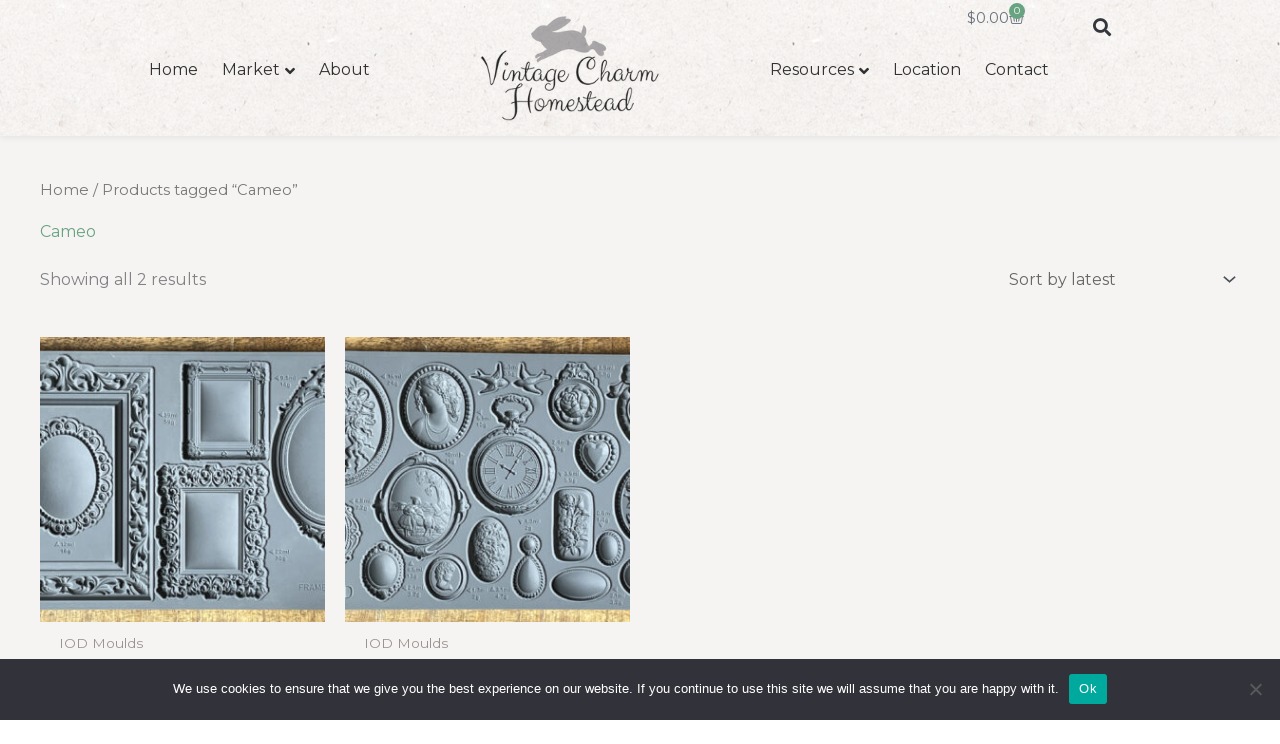

--- FILE ---
content_type: text/html; charset=UTF-8
request_url: https://vintagecharmhomestead.com/product-tag/cameo/
body_size: 66827
content:
<!DOCTYPE html>
<html lang="en-US">
<head>
<meta charset="UTF-8">
<meta name="viewport" content="width=device-width, initial-scale=1">
	<link rel="profile" href="https://gmpg.org/xfn/11"> 
	<script>var et_site_url='https://vintagecharmhomestead.com';var et_post_id='0';function et_core_page_resource_fallback(a,b){"undefined"===typeof b&&(b=a.sheet.cssRules&&0===a.sheet.cssRules.length);b&&(a.onerror=null,a.onload=null,a.href?a.href=et_site_url+"/?et_core_page_resource="+a.id+et_post_id:a.src&&(a.src=et_site_url+"/?et_core_page_resource="+a.id+et_post_id))}
</script><script>
var theplus_ajax_url = "https://vintagecharmhomestead.com/wp-admin/admin-ajax.php";
		var theplus_ajax_post_url = "https://vintagecharmhomestead.com/wp-admin/admin-post.php";
		var theplus_nonce = "f8e94a0592";
</script>
<meta name='robots' content='index, follow, max-image-preview:large, max-snippet:-1, max-video-preview:-1' />
	<style>img:is([sizes="auto" i], [sizes^="auto," i]) { contain-intrinsic-size: 3000px 1500px }</style>
	
	<!-- This site is optimized with the Yoast SEO plugin v26.8 - https://yoast.com/product/yoast-seo-wordpress/ -->
	<title>Cameo Archives - Vintage Charm Homestead</title>
	<link rel="canonical" href="https://vintagecharmhomestead.com/product-tag/cameo/" />
	<meta property="og:locale" content="en_US" />
	<meta property="og:type" content="article" />
	<meta property="og:title" content="Cameo Archives - Vintage Charm Homestead" />
	<meta property="og:url" content="https://vintagecharmhomestead.com/product-tag/cameo/" />
	<meta property="og:site_name" content="Vintage Charm Homestead" />
	<meta name="twitter:card" content="summary_large_image" />
	<script type="application/ld+json" class="yoast-schema-graph">{"@context":"https://schema.org","@graph":[{"@type":"CollectionPage","@id":"https://vintagecharmhomestead.com/product-tag/cameo/","url":"https://vintagecharmhomestead.com/product-tag/cameo/","name":"Cameo Archives - Vintage Charm Homestead","isPartOf":{"@id":"https://vintagecharmhomestead.com/#website"},"primaryImageOfPage":{"@id":"https://vintagecharmhomestead.com/product-tag/cameo/#primaryimage"},"image":{"@id":"https://vintagecharmhomestead.com/product-tag/cameo/#primaryimage"},"thumbnailUrl":"https://vintagecharmhomestead.com/wp-content/uploads/2021/10/frames_mould.jpeg","breadcrumb":{"@id":"https://vintagecharmhomestead.com/product-tag/cameo/#breadcrumb"},"inLanguage":"en-US"},{"@type":"ImageObject","inLanguage":"en-US","@id":"https://vintagecharmhomestead.com/product-tag/cameo/#primaryimage","url":"https://vintagecharmhomestead.com/wp-content/uploads/2021/10/frames_mould.jpeg","contentUrl":"https://vintagecharmhomestead.com/wp-content/uploads/2021/10/frames_mould.jpeg","width":2160,"height":1355},{"@type":"BreadcrumbList","@id":"https://vintagecharmhomestead.com/product-tag/cameo/#breadcrumb","itemListElement":[{"@type":"ListItem","position":1,"name":"Home","item":"https://vintagecharmhomestead.com/"},{"@type":"ListItem","position":2,"name":"Cameo"}]},{"@type":"WebSite","@id":"https://vintagecharmhomestead.com/#website","url":"https://vintagecharmhomestead.com/","name":"Vintage Charm Homestead","description":"Unique &amp; hand painted  treasures for you and your home","publisher":{"@id":"https://vintagecharmhomestead.com/#organization"},"potentialAction":[{"@type":"SearchAction","target":{"@type":"EntryPoint","urlTemplate":"https://vintagecharmhomestead.com/?s={search_term_string}"},"query-input":{"@type":"PropertyValueSpecification","valueRequired":true,"valueName":"search_term_string"}}],"inLanguage":"en-US"},{"@type":"Organization","@id":"https://vintagecharmhomestead.com/#organization","name":"Vintage Charm Homestead","url":"https://vintagecharmhomestead.com/","logo":{"@type":"ImageObject","inLanguage":"en-US","@id":"https://vintagecharmhomestead.com/#/schema/logo/image/","url":"https://vintagecharmhomestead.com/wp-content/uploads/2020/08/Vintage-Charm-Homestead.png","contentUrl":"https://vintagecharmhomestead.com/wp-content/uploads/2020/08/Vintage-Charm-Homestead.png","width":240,"height":141,"caption":"Vintage Charm Homestead"},"image":{"@id":"https://vintagecharmhomestead.com/#/schema/logo/image/"}}]}</script>
	<!-- / Yoast SEO plugin. -->


<script type='application/javascript'  id='pys-version-script'>console.log('PixelYourSite Free version 11.1.5.2');</script>
<link rel='dns-prefetch' href='//maps.googleapis.com' />
<link rel='dns-prefetch' href='//assets.pinterest.com' />
<link rel='dns-prefetch' href='//fonts.googleapis.com' />
<link rel="alternate" type="application/rss+xml" title="Vintage Charm Homestead &raquo; Feed" href="https://vintagecharmhomestead.com/feed/" />
<link rel="alternate" type="application/rss+xml" title="Vintage Charm Homestead &raquo; Comments Feed" href="https://vintagecharmhomestead.com/comments/feed/" />
<script type='text/javascript' id='pinterest-version-script'>console.log('PixelYourSite Pinterest version 5.4.0');</script>
<link rel="alternate" type="application/rss+xml" title="Vintage Charm Homestead &raquo; Cameo Tag Feed" href="https://vintagecharmhomestead.com/product-tag/cameo/feed/" />
		<style>
			.lazyload,
			.lazyloading {
				max-width: 100%;
			}
		</style>
				<!-- This site uses the Google Analytics by MonsterInsights plugin v9.11.1 - Using Analytics tracking - https://www.monsterinsights.com/ -->
							<script src="//www.googletagmanager.com/gtag/js?id=G-EFK2M0TH9Y"  data-cfasync="false" data-wpfc-render="false" async></script>
			<script data-cfasync="false" data-wpfc-render="false">
				var mi_version = '9.11.1';
				var mi_track_user = true;
				var mi_no_track_reason = '';
								var MonsterInsightsDefaultLocations = {"page_location":"https:\/\/vintagecharmhomestead.com\/product-tag\/cameo\/"};
								if ( typeof MonsterInsightsPrivacyGuardFilter === 'function' ) {
					var MonsterInsightsLocations = (typeof MonsterInsightsExcludeQuery === 'object') ? MonsterInsightsPrivacyGuardFilter( MonsterInsightsExcludeQuery ) : MonsterInsightsPrivacyGuardFilter( MonsterInsightsDefaultLocations );
				} else {
					var MonsterInsightsLocations = (typeof MonsterInsightsExcludeQuery === 'object') ? MonsterInsightsExcludeQuery : MonsterInsightsDefaultLocations;
				}

								var disableStrs = [
										'ga-disable-G-EFK2M0TH9Y',
									];

				/* Function to detect opted out users */
				function __gtagTrackerIsOptedOut() {
					for (var index = 0; index < disableStrs.length; index++) {
						if (document.cookie.indexOf(disableStrs[index] + '=true') > -1) {
							return true;
						}
					}

					return false;
				}

				/* Disable tracking if the opt-out cookie exists. */
				if (__gtagTrackerIsOptedOut()) {
					for (var index = 0; index < disableStrs.length; index++) {
						window[disableStrs[index]] = true;
					}
				}

				/* Opt-out function */
				function __gtagTrackerOptout() {
					for (var index = 0; index < disableStrs.length; index++) {
						document.cookie = disableStrs[index] + '=true; expires=Thu, 31 Dec 2099 23:59:59 UTC; path=/';
						window[disableStrs[index]] = true;
					}
				}

				if ('undefined' === typeof gaOptout) {
					function gaOptout() {
						__gtagTrackerOptout();
					}
				}
								window.dataLayer = window.dataLayer || [];

				window.MonsterInsightsDualTracker = {
					helpers: {},
					trackers: {},
				};
				if (mi_track_user) {
					function __gtagDataLayer() {
						dataLayer.push(arguments);
					}

					function __gtagTracker(type, name, parameters) {
						if (!parameters) {
							parameters = {};
						}

						if (parameters.send_to) {
							__gtagDataLayer.apply(null, arguments);
							return;
						}

						if (type === 'event') {
														parameters.send_to = monsterinsights_frontend.v4_id;
							var hookName = name;
							if (typeof parameters['event_category'] !== 'undefined') {
								hookName = parameters['event_category'] + ':' + name;
							}

							if (typeof MonsterInsightsDualTracker.trackers[hookName] !== 'undefined') {
								MonsterInsightsDualTracker.trackers[hookName](parameters);
							} else {
								__gtagDataLayer('event', name, parameters);
							}
							
						} else {
							__gtagDataLayer.apply(null, arguments);
						}
					}

					__gtagTracker('js', new Date());
					__gtagTracker('set', {
						'developer_id.dZGIzZG': true,
											});
					if ( MonsterInsightsLocations.page_location ) {
						__gtagTracker('set', MonsterInsightsLocations);
					}
										__gtagTracker('config', 'G-EFK2M0TH9Y', {"forceSSL":"true","link_attribution":"true"} );
										window.gtag = __gtagTracker;										(function () {
						/* https://developers.google.com/analytics/devguides/collection/analyticsjs/ */
						/* ga and __gaTracker compatibility shim. */
						var noopfn = function () {
							return null;
						};
						var newtracker = function () {
							return new Tracker();
						};
						var Tracker = function () {
							return null;
						};
						var p = Tracker.prototype;
						p.get = noopfn;
						p.set = noopfn;
						p.send = function () {
							var args = Array.prototype.slice.call(arguments);
							args.unshift('send');
							__gaTracker.apply(null, args);
						};
						var __gaTracker = function () {
							var len = arguments.length;
							if (len === 0) {
								return;
							}
							var f = arguments[len - 1];
							if (typeof f !== 'object' || f === null || typeof f.hitCallback !== 'function') {
								if ('send' === arguments[0]) {
									var hitConverted, hitObject = false, action;
									if ('event' === arguments[1]) {
										if ('undefined' !== typeof arguments[3]) {
											hitObject = {
												'eventAction': arguments[3],
												'eventCategory': arguments[2],
												'eventLabel': arguments[4],
												'value': arguments[5] ? arguments[5] : 1,
											}
										}
									}
									if ('pageview' === arguments[1]) {
										if ('undefined' !== typeof arguments[2]) {
											hitObject = {
												'eventAction': 'page_view',
												'page_path': arguments[2],
											}
										}
									}
									if (typeof arguments[2] === 'object') {
										hitObject = arguments[2];
									}
									if (typeof arguments[5] === 'object') {
										Object.assign(hitObject, arguments[5]);
									}
									if ('undefined' !== typeof arguments[1].hitType) {
										hitObject = arguments[1];
										if ('pageview' === hitObject.hitType) {
											hitObject.eventAction = 'page_view';
										}
									}
									if (hitObject) {
										action = 'timing' === arguments[1].hitType ? 'timing_complete' : hitObject.eventAction;
										hitConverted = mapArgs(hitObject);
										__gtagTracker('event', action, hitConverted);
									}
								}
								return;
							}

							function mapArgs(args) {
								var arg, hit = {};
								var gaMap = {
									'eventCategory': 'event_category',
									'eventAction': 'event_action',
									'eventLabel': 'event_label',
									'eventValue': 'event_value',
									'nonInteraction': 'non_interaction',
									'timingCategory': 'event_category',
									'timingVar': 'name',
									'timingValue': 'value',
									'timingLabel': 'event_label',
									'page': 'page_path',
									'location': 'page_location',
									'title': 'page_title',
									'referrer' : 'page_referrer',
								};
								for (arg in args) {
																		if (!(!args.hasOwnProperty(arg) || !gaMap.hasOwnProperty(arg))) {
										hit[gaMap[arg]] = args[arg];
									} else {
										hit[arg] = args[arg];
									}
								}
								return hit;
							}

							try {
								f.hitCallback();
							} catch (ex) {
							}
						};
						__gaTracker.create = newtracker;
						__gaTracker.getByName = newtracker;
						__gaTracker.getAll = function () {
							return [];
						};
						__gaTracker.remove = noopfn;
						__gaTracker.loaded = true;
						window['__gaTracker'] = __gaTracker;
					})();
									} else {
										console.log("");
					(function () {
						function __gtagTracker() {
							return null;
						}

						window['__gtagTracker'] = __gtagTracker;
						window['gtag'] = __gtagTracker;
					})();
									}
			</script>
							<!-- / Google Analytics by MonsterInsights -->
		<script>
window._wpemojiSettings = {"baseUrl":"https:\/\/s.w.org\/images\/core\/emoji\/16.0.1\/72x72\/","ext":".png","svgUrl":"https:\/\/s.w.org\/images\/core\/emoji\/16.0.1\/svg\/","svgExt":".svg","source":{"concatemoji":"https:\/\/vintagecharmhomestead.com\/wp-includes\/js\/wp-emoji-release.min.js?ver=6.8.3"}};
/*! This file is auto-generated */
!function(s,n){var o,i,e;function c(e){try{var t={supportTests:e,timestamp:(new Date).valueOf()};sessionStorage.setItem(o,JSON.stringify(t))}catch(e){}}function p(e,t,n){e.clearRect(0,0,e.canvas.width,e.canvas.height),e.fillText(t,0,0);var t=new Uint32Array(e.getImageData(0,0,e.canvas.width,e.canvas.height).data),a=(e.clearRect(0,0,e.canvas.width,e.canvas.height),e.fillText(n,0,0),new Uint32Array(e.getImageData(0,0,e.canvas.width,e.canvas.height).data));return t.every(function(e,t){return e===a[t]})}function u(e,t){e.clearRect(0,0,e.canvas.width,e.canvas.height),e.fillText(t,0,0);for(var n=e.getImageData(16,16,1,1),a=0;a<n.data.length;a++)if(0!==n.data[a])return!1;return!0}function f(e,t,n,a){switch(t){case"flag":return n(e,"\ud83c\udff3\ufe0f\u200d\u26a7\ufe0f","\ud83c\udff3\ufe0f\u200b\u26a7\ufe0f")?!1:!n(e,"\ud83c\udde8\ud83c\uddf6","\ud83c\udde8\u200b\ud83c\uddf6")&&!n(e,"\ud83c\udff4\udb40\udc67\udb40\udc62\udb40\udc65\udb40\udc6e\udb40\udc67\udb40\udc7f","\ud83c\udff4\u200b\udb40\udc67\u200b\udb40\udc62\u200b\udb40\udc65\u200b\udb40\udc6e\u200b\udb40\udc67\u200b\udb40\udc7f");case"emoji":return!a(e,"\ud83e\udedf")}return!1}function g(e,t,n,a){var r="undefined"!=typeof WorkerGlobalScope&&self instanceof WorkerGlobalScope?new OffscreenCanvas(300,150):s.createElement("canvas"),o=r.getContext("2d",{willReadFrequently:!0}),i=(o.textBaseline="top",o.font="600 32px Arial",{});return e.forEach(function(e){i[e]=t(o,e,n,a)}),i}function t(e){var t=s.createElement("script");t.src=e,t.defer=!0,s.head.appendChild(t)}"undefined"!=typeof Promise&&(o="wpEmojiSettingsSupports",i=["flag","emoji"],n.supports={everything:!0,everythingExceptFlag:!0},e=new Promise(function(e){s.addEventListener("DOMContentLoaded",e,{once:!0})}),new Promise(function(t){var n=function(){try{var e=JSON.parse(sessionStorage.getItem(o));if("object"==typeof e&&"number"==typeof e.timestamp&&(new Date).valueOf()<e.timestamp+604800&&"object"==typeof e.supportTests)return e.supportTests}catch(e){}return null}();if(!n){if("undefined"!=typeof Worker&&"undefined"!=typeof OffscreenCanvas&&"undefined"!=typeof URL&&URL.createObjectURL&&"undefined"!=typeof Blob)try{var e="postMessage("+g.toString()+"("+[JSON.stringify(i),f.toString(),p.toString(),u.toString()].join(",")+"));",a=new Blob([e],{type:"text/javascript"}),r=new Worker(URL.createObjectURL(a),{name:"wpTestEmojiSupports"});return void(r.onmessage=function(e){c(n=e.data),r.terminate(),t(n)})}catch(e){}c(n=g(i,f,p,u))}t(n)}).then(function(e){for(var t in e)n.supports[t]=e[t],n.supports.everything=n.supports.everything&&n.supports[t],"flag"!==t&&(n.supports.everythingExceptFlag=n.supports.everythingExceptFlag&&n.supports[t]);n.supports.everythingExceptFlag=n.supports.everythingExceptFlag&&!n.supports.flag,n.DOMReady=!1,n.readyCallback=function(){n.DOMReady=!0}}).then(function(){return e}).then(function(){var e;n.supports.everything||(n.readyCallback(),(e=n.source||{}).concatemoji?t(e.concatemoji):e.wpemoji&&e.twemoji&&(t(e.twemoji),t(e.wpemoji)))}))}((window,document),window._wpemojiSettings);
</script>
<link rel='stylesheet' id='astra-theme-css-css' href='https://vintagecharmhomestead.com/wp-content/themes/astra/assets/css/minified/style.min.css?ver=4.12.0' media='all' />
<style id='astra-theme-css-inline-css'>
.ast-no-sidebar .entry-content .alignfull {margin-left: calc( -50vw + 50%);margin-right: calc( -50vw + 50%);max-width: 100vw;width: 100vw;}.ast-no-sidebar .entry-content .alignwide {margin-left: calc(-41vw + 50%);margin-right: calc(-41vw + 50%);max-width: unset;width: unset;}.ast-no-sidebar .entry-content .alignfull .alignfull,.ast-no-sidebar .entry-content .alignfull .alignwide,.ast-no-sidebar .entry-content .alignwide .alignfull,.ast-no-sidebar .entry-content .alignwide .alignwide,.ast-no-sidebar .entry-content .wp-block-column .alignfull,.ast-no-sidebar .entry-content .wp-block-column .alignwide{width: 100%;margin-left: auto;margin-right: auto;}.wp-block-gallery,.blocks-gallery-grid {margin: 0;}.wp-block-separator {max-width: 100px;}.wp-block-separator.is-style-wide,.wp-block-separator.is-style-dots {max-width: none;}.entry-content .has-2-columns .wp-block-column:first-child {padding-right: 10px;}.entry-content .has-2-columns .wp-block-column:last-child {padding-left: 10px;}@media (max-width: 782px) {.entry-content .wp-block-columns .wp-block-column {flex-basis: 100%;}.entry-content .has-2-columns .wp-block-column:first-child {padding-right: 0;}.entry-content .has-2-columns .wp-block-column:last-child {padding-left: 0;}}body .entry-content .wp-block-latest-posts {margin-left: 0;}body .entry-content .wp-block-latest-posts li {list-style: none;}.ast-no-sidebar .ast-container .entry-content .wp-block-latest-posts {margin-left: 0;}.ast-header-break-point .entry-content .alignwide {margin-left: auto;margin-right: auto;}.entry-content .blocks-gallery-item img {margin-bottom: auto;}.wp-block-pullquote {border-top: 4px solid #555d66;border-bottom: 4px solid #555d66;color: #40464d;}:root{--ast-post-nav-space:0;--ast-container-default-xlg-padding:6.67em;--ast-container-default-lg-padding:5.67em;--ast-container-default-slg-padding:4.34em;--ast-container-default-md-padding:3.34em;--ast-container-default-sm-padding:6.67em;--ast-container-default-xs-padding:2.4em;--ast-container-default-xxs-padding:1.4em;--ast-code-block-background:#EEEEEE;--ast-comment-inputs-background:#FAFAFA;--ast-normal-container-width:1200px;--ast-narrow-container-width:750px;--ast-blog-title-font-weight:normal;--ast-blog-meta-weight:inherit;--ast-global-color-primary:var(--ast-global-color-5);--ast-global-color-secondary:var(--ast-global-color-4);--ast-global-color-alternate-background:var(--ast-global-color-7);--ast-global-color-subtle-background:var(--ast-global-color-6);--ast-bg-style-guide:var( --ast-global-color-secondary,--ast-global-color-5 );--ast-shadow-style-guide:0px 0px 4px 0 #00000057;--ast-global-dark-bg-style:#fff;--ast-global-dark-lfs:#fbfbfb;--ast-widget-bg-color:#fafafa;--ast-wc-container-head-bg-color:#fbfbfb;--ast-title-layout-bg:#eeeeee;--ast-search-border-color:#e7e7e7;--ast-lifter-hover-bg:#e6e6e6;--ast-gallery-block-color:#000;--srfm-color-input-label:var(--ast-global-color-2);}html{font-size:100%;}a,.page-title{color:#68a382;}a:hover,a:focus{color:#47425d;}body,button,input,select,textarea,.ast-button,.ast-custom-button{font-family:'Montserrat',sans-serif;font-weight:400;font-size:16px;font-size:1rem;line-height:var(--ast-body-line-height,1.8em);}blockquote{color:#130604;}h1,h2,h3,h4,h5,h6,.entry-content :where(h1,h2,h3,h4,h5,h6),.site-title,.site-title a{font-family:'Playfair Display',serif;font-weight:600;line-height:1.4em;}.ast-site-identity .site-title a{color:var(--ast-global-color-2);}.site-title{font-size:35px;font-size:2.1875rem;display:none;}header .custom-logo-link img{max-width:100px;width:100px;}.astra-logo-svg{width:100px;}.site-header .site-description{font-size:15px;font-size:0.9375rem;display:none;}.entry-title{font-size:26px;font-size:1.625rem;}.archive .ast-article-post .ast-article-inner,.blog .ast-article-post .ast-article-inner,.archive .ast-article-post .ast-article-inner:hover,.blog .ast-article-post .ast-article-inner:hover{overflow:hidden;}h1,.entry-content :where(h1){font-size:60px;font-size:3.75rem;font-family:'Playfair Display',serif;line-height:1.4em;}h2,.entry-content :where(h2){font-size:45px;font-size:2.8125rem;font-family:'Playfair Display',serif;line-height:1.3em;}h3,.entry-content :where(h3){font-size:35px;font-size:2.1875rem;font-weight:400;font-family:'Clicker Script',handwriting;line-height:1.3em;}h4,.entry-content :where(h4){font-size:24px;font-size:1.5rem;line-height:1.2em;font-family:'Playfair Display',serif;}h5,.entry-content :where(h5){font-size:20px;font-size:1.25rem;line-height:1.2em;font-family:'Playfair Display',serif;}h6,.entry-content :where(h6){font-size:16px;font-size:1rem;line-height:1.25em;font-family:'Playfair Display',serif;}::selection{background-color:#68a382;color:#000000;}body,h1,h2,h3,h4,h5,h6,.entry-title a,.entry-content :where(h1,h2,h3,h4,h5,h6){color:#5e514f;}.tagcloud a:hover,.tagcloud a:focus,.tagcloud a.current-item{color:#000000;border-color:#68a382;background-color:#68a382;}input:focus,input[type="text"]:focus,input[type="email"]:focus,input[type="url"]:focus,input[type="password"]:focus,input[type="reset"]:focus,input[type="search"]:focus,textarea:focus{border-color:#68a382;}input[type="radio"]:checked,input[type=reset],input[type="checkbox"]:checked,input[type="checkbox"]:hover:checked,input[type="checkbox"]:focus:checked,input[type=range]::-webkit-slider-thumb{border-color:#68a382;background-color:#68a382;box-shadow:none;}.site-footer a:hover + .post-count,.site-footer a:focus + .post-count{background:#68a382;border-color:#68a382;}.single .nav-links .nav-previous,.single .nav-links .nav-next{color:#68a382;}.entry-meta,.entry-meta *{line-height:1.45;color:#68a382;}.entry-meta a:not(.ast-button):hover,.entry-meta a:not(.ast-button):hover *,.entry-meta a:not(.ast-button):focus,.entry-meta a:not(.ast-button):focus *,.page-links > .page-link,.page-links .page-link:hover,.post-navigation a:hover{color:#47425d;}#cat option,.secondary .calendar_wrap thead a,.secondary .calendar_wrap thead a:visited{color:#68a382;}.secondary .calendar_wrap #today,.ast-progress-val span{background:#68a382;}.secondary a:hover + .post-count,.secondary a:focus + .post-count{background:#68a382;border-color:#68a382;}.calendar_wrap #today > a{color:#000000;}.page-links .page-link,.single .post-navigation a{color:#68a382;}.ast-search-menu-icon .search-form button.search-submit{padding:0 4px;}.ast-search-menu-icon form.search-form{padding-right:0;}.ast-header-search .ast-search-menu-icon.ast-dropdown-active .search-form,.ast-header-search .ast-search-menu-icon.ast-dropdown-active .search-field:focus{transition:all 0.2s;}.search-form input.search-field:focus{outline:none;}.widget-title,.widget .wp-block-heading{font-size:22px;font-size:1.375rem;color:#5e514f;}.single .ast-author-details .author-title{color:#47425d;}.ast-search-menu-icon.slide-search a:focus-visible:focus-visible,.astra-search-icon:focus-visible,#close:focus-visible,a:focus-visible,.ast-menu-toggle:focus-visible,.site .skip-link:focus-visible,.wp-block-loginout input:focus-visible,.wp-block-search.wp-block-search__button-inside .wp-block-search__inside-wrapper,.ast-header-navigation-arrow:focus-visible,.woocommerce .wc-proceed-to-checkout > .checkout-button:focus-visible,.woocommerce .woocommerce-MyAccount-navigation ul li a:focus-visible,.ast-orders-table__row .ast-orders-table__cell:focus-visible,.woocommerce .woocommerce-order-details .order-again > .button:focus-visible,.woocommerce .woocommerce-message a.button.wc-forward:focus-visible,.woocommerce #minus_qty:focus-visible,.woocommerce #plus_qty:focus-visible,a#ast-apply-coupon:focus-visible,.woocommerce .woocommerce-info a:focus-visible,.woocommerce .astra-shop-summary-wrap a:focus-visible,.woocommerce a.wc-forward:focus-visible,#ast-apply-coupon:focus-visible,.woocommerce-js .woocommerce-mini-cart-item a.remove:focus-visible,#close:focus-visible,.button.search-submit:focus-visible,#search_submit:focus,.normal-search:focus-visible,.ast-header-account-wrap:focus-visible,.woocommerce .ast-on-card-button.ast-quick-view-trigger:focus,.astra-cart-drawer-close:focus,.ast-single-variation:focus,.ast-woocommerce-product-gallery__image:focus,.ast-button:focus,.woocommerce-product-gallery--with-images [data-controls="prev"]:focus-visible,.woocommerce-product-gallery--with-images [data-controls="next"]:focus-visible,.ast-builder-button-wrap:has(.ast-custom-button-link:focus),.ast-builder-button-wrap .ast-custom-button-link:focus{outline-style:dotted;outline-color:inherit;outline-width:thin;}input:focus,input[type="text"]:focus,input[type="email"]:focus,input[type="url"]:focus,input[type="password"]:focus,input[type="reset"]:focus,input[type="search"]:focus,input[type="number"]:focus,textarea:focus,.wp-block-search__input:focus,[data-section="section-header-mobile-trigger"] .ast-button-wrap .ast-mobile-menu-trigger-minimal:focus,.ast-mobile-popup-drawer.active .menu-toggle-close:focus,.woocommerce-ordering select.orderby:focus,#ast-scroll-top:focus,#coupon_code:focus,.woocommerce-page #comment:focus,.woocommerce #reviews #respond input#submit:focus,.woocommerce a.add_to_cart_button:focus,.woocommerce .button.single_add_to_cart_button:focus,.woocommerce .woocommerce-cart-form button:focus,.woocommerce .woocommerce-cart-form__cart-item .quantity .qty:focus,.woocommerce .woocommerce-billing-fields .woocommerce-billing-fields__field-wrapper .woocommerce-input-wrapper > .input-text:focus,.woocommerce #order_comments:focus,.woocommerce #place_order:focus,.woocommerce .woocommerce-address-fields .woocommerce-address-fields__field-wrapper .woocommerce-input-wrapper > .input-text:focus,.woocommerce .woocommerce-MyAccount-content form button:focus,.woocommerce .woocommerce-MyAccount-content .woocommerce-EditAccountForm .woocommerce-form-row .woocommerce-Input.input-text:focus,.woocommerce .ast-woocommerce-container .woocommerce-pagination ul.page-numbers li a:focus,body #content .woocommerce form .form-row .select2-container--default .select2-selection--single:focus,#ast-coupon-code:focus,.woocommerce.woocommerce-js .quantity input[type=number]:focus,.woocommerce-js .woocommerce-mini-cart-item .quantity input[type=number]:focus,.woocommerce p#ast-coupon-trigger:focus{border-style:dotted;border-color:inherit;border-width:thin;}input{outline:none;}.woocommerce-js input[type=text]:focus,.woocommerce-js input[type=email]:focus,.woocommerce-js textarea:focus,input[type=number]:focus,.comments-area textarea#comment:focus,.comments-area textarea#comment:active,.comments-area .ast-comment-formwrap input[type="text"]:focus,.comments-area .ast-comment-formwrap input[type="text"]:active{outline-style:unset;outline-color:inherit;outline-width:thin;}.main-header-menu .menu-link,.ast-header-custom-item a{color:#5e514f;}.main-header-menu .menu-item:hover > .menu-link,.main-header-menu .menu-item:hover > .ast-menu-toggle,.main-header-menu .ast-masthead-custom-menu-items a:hover,.main-header-menu .menu-item.focus > .menu-link,.main-header-menu .menu-item.focus > .ast-menu-toggle,.main-header-menu .current-menu-item > .menu-link,.main-header-menu .current-menu-ancestor > .menu-link,.main-header-menu .current-menu-item > .ast-menu-toggle,.main-header-menu .current-menu-ancestor > .ast-menu-toggle{color:#68a382;}.header-main-layout-3 .ast-main-header-bar-alignment{margin-right:auto;}.header-main-layout-2 .site-header-section-left .ast-site-identity{text-align:left;}.ast-logo-title-inline .site-logo-img{padding-right:1em;}.site-logo-img img{ transition:all 0.2s linear;}body .ast-oembed-container *{position:absolute;top:0;width:100%;height:100%;left:0;}body .wp-block-embed-pocket-casts .ast-oembed-container *{position:unset;}.ast-header-break-point .ast-mobile-menu-buttons-minimal.menu-toggle{background:transparent;color:#68a382;}.ast-header-break-point .ast-mobile-menu-buttons-outline.menu-toggle{background:transparent;border:1px solid #68a382;color:#68a382;}.ast-header-break-point .ast-mobile-menu-buttons-fill.menu-toggle{background:#68a382;color:#ffffff;}.ast-single-post-featured-section + article {margin-top: 2em;}.site-content .ast-single-post-featured-section img {width: 100%;overflow: hidden;object-fit: cover;}.site > .ast-single-related-posts-container {margin-top: 0;}@media (min-width: 922px) {.ast-desktop .ast-container--narrow {max-width: var(--ast-narrow-container-width);margin: 0 auto;}}.footer-adv .footer-adv-overlay{border-top-style:solid;border-top-color:#7a7a7a;}.wp-block-buttons.aligncenter{justify-content:center;}@media (min-width:1200px){.wp-block-group .has-background{padding:20px;}}@media (min-width:1200px){.ast-no-sidebar.ast-separate-container .entry-content .wp-block-group.alignwide,.ast-no-sidebar.ast-separate-container .entry-content .wp-block-cover.alignwide{margin-left:-20px;margin-right:-20px;padding-left:20px;padding-right:20px;}.ast-no-sidebar.ast-separate-container .entry-content .wp-block-cover.alignfull,.ast-no-sidebar.ast-separate-container .entry-content .wp-block-group.alignfull{margin-left:-6.67em;margin-right:-6.67em;padding-left:6.67em;padding-right:6.67em;}}@media (min-width:1200px){.wp-block-cover-image.alignwide .wp-block-cover__inner-container,.wp-block-cover.alignwide .wp-block-cover__inner-container,.wp-block-cover-image.alignfull .wp-block-cover__inner-container,.wp-block-cover.alignfull .wp-block-cover__inner-container{width:100%;}}.wp-block-image.aligncenter{margin-left:auto;margin-right:auto;}.wp-block-table.aligncenter{margin-left:auto;margin-right:auto;}.wp-block-buttons .wp-block-button.is-style-outline .wp-block-button__link.wp-element-button,.ast-outline-button,.wp-block-uagb-buttons-child .uagb-buttons-repeater.ast-outline-button{border-color:#68a382;border-top-width:2px;border-right-width:2px;border-bottom-width:2px;border-left-width:2px;font-family:inherit;font-weight:inherit;line-height:1em;border-top-left-radius:3px;border-top-right-radius:3px;border-bottom-right-radius:3px;border-bottom-left-radius:3px;}.wp-block-button.is-style-outline .wp-block-button__link:hover,.wp-block-buttons .wp-block-button.is-style-outline .wp-block-button__link:focus,.wp-block-buttons .wp-block-button.is-style-outline > .wp-block-button__link:not(.has-text-color):hover,.wp-block-buttons .wp-block-button.wp-block-button__link.is-style-outline:not(.has-text-color):hover,.ast-outline-button:hover,.ast-outline-button:focus,.wp-block-uagb-buttons-child .uagb-buttons-repeater.ast-outline-button:hover,.wp-block-uagb-buttons-child .uagb-buttons-repeater.ast-outline-button:focus{border-color:#68a382;}.wp-block-button .wp-block-button__link.wp-element-button.is-style-outline:not(.has-background),.wp-block-button.is-style-outline>.wp-block-button__link.wp-element-button:not(.has-background),.ast-outline-button{background-color:transparent;}.entry-content[data-ast-blocks-layout] > figure{margin-bottom:1em;}.elementor-widget-container .elementor-loop-container .e-loop-item[data-elementor-type="loop-item"]{width:100%;}.review-rating{display:flex;align-items:center;order:2;}@media (max-width:921px){.ast-left-sidebar #content > .ast-container{display:flex;flex-direction:column-reverse;width:100%;}.ast-separate-container .ast-article-post,.ast-separate-container .ast-article-single{padding:1.5em 2.14em;}.ast-author-box img.avatar{margin:20px 0 0 0;}}@media (min-width:922px){.ast-separate-container.ast-right-sidebar #primary,.ast-separate-container.ast-left-sidebar #primary{border:0;}.search-no-results.ast-separate-container #primary{margin-bottom:4em;}}.elementor-widget-button .elementor-button{border-style:solid;text-decoration:none;border-top-width:1px;border-right-width:1px;border-left-width:1px;border-bottom-width:1px;}body .elementor-button.elementor-size-sm,body .elementor-button.elementor-size-xs,body .elementor-button.elementor-size-md,body .elementor-button.elementor-size-lg,body .elementor-button.elementor-size-xl,body .elementor-button{border-top-left-radius:3px;border-top-right-radius:3px;border-bottom-right-radius:3px;border-bottom-left-radius:3px;padding-top:10px;padding-right:40px;padding-bottom:10px;padding-left:40px;}.elementor-widget-button .elementor-button{border-color:#68a382;background-color:#68a382;}.elementor-widget-button .elementor-button:hover,.elementor-widget-button .elementor-button:focus{color:#68a382;background-color:#47425d;border-color:#68a382;}.wp-block-button .wp-block-button__link ,.elementor-widget-button .elementor-button,.elementor-widget-button .elementor-button:visited{color:#ffffff;}.elementor-widget-button .elementor-button{line-height:1.4em;}.wp-block-button .wp-block-button__link:hover,.wp-block-button .wp-block-button__link:focus{color:#68a382;background-color:#47425d;border-color:#68a382;}.elementor-widget-heading h1.elementor-heading-title{line-height:1.4em;}.elementor-widget-heading h2.elementor-heading-title{line-height:1.3em;}.elementor-widget-heading h3.elementor-heading-title{line-height:1.3em;}.elementor-widget-heading h4.elementor-heading-title{line-height:1.2em;}.elementor-widget-heading h5.elementor-heading-title{line-height:1.2em;}.elementor-widget-heading h6.elementor-heading-title{line-height:1.25em;}.wp-block-button .wp-block-button__link{border-style:solid;border-top-width:1px;border-right-width:1px;border-left-width:1px;border-bottom-width:1px;border-color:#68a382;background-color:#68a382;color:#ffffff;font-family:inherit;font-weight:inherit;line-height:1.4em;border-top-left-radius:3px;border-top-right-radius:3px;border-bottom-right-radius:3px;border-bottom-left-radius:3px;padding-top:10px;padding-right:40px;padding-bottom:10px;padding-left:40px;}.menu-toggle,button,.ast-button,.ast-custom-button,.button,input#submit,input[type="button"],input[type="submit"],input[type="reset"]{border-style:solid;border-top-width:1px;border-right-width:1px;border-left-width:1px;border-bottom-width:1px;color:#ffffff;border-color:#68a382;background-color:#68a382;padding-top:10px;padding-right:40px;padding-bottom:10px;padding-left:40px;font-family:inherit;font-weight:inherit;line-height:1.4em;border-top-left-radius:3px;border-top-right-radius:3px;border-bottom-right-radius:3px;border-bottom-left-radius:3px;}button:focus,.menu-toggle:hover,button:hover,.ast-button:hover,.ast-custom-button:hover .button:hover,.ast-custom-button:hover ,input[type=reset]:hover,input[type=reset]:focus,input#submit:hover,input#submit:focus,input[type="button"]:hover,input[type="button"]:focus,input[type="submit"]:hover,input[type="submit"]:focus{color:#68a382;background-color:#47425d;border-color:#68a382;}@media (max-width:921px){.ast-mobile-header-stack .main-header-bar .ast-search-menu-icon{display:inline-block;}.ast-header-break-point.ast-header-custom-item-outside .ast-mobile-header-stack .main-header-bar .ast-search-icon{margin:0;}.ast-comment-avatar-wrap img{max-width:2.5em;}.ast-comment-meta{padding:0 1.8888em 1.3333em;}.ast-separate-container .ast-comment-list li.depth-1{padding:1.5em 2.14em;}.ast-separate-container .comment-respond{padding:2em 2.14em;}}@media (min-width:544px){.ast-container{max-width:100%;}}@media (max-width:544px){.ast-separate-container .ast-article-post,.ast-separate-container .ast-article-single,.ast-separate-container .comments-title,.ast-separate-container .ast-archive-description{padding:1.5em 1em;}.ast-separate-container #content .ast-container{padding-left:0.54em;padding-right:0.54em;}.ast-separate-container .ast-comment-list .bypostauthor{padding:.5em;}.ast-search-menu-icon.ast-dropdown-active .search-field{width:170px;}.site-branding img,.site-header .site-logo-img .custom-logo-link img{max-width:100%;}} #ast-mobile-header .ast-site-header-cart-li a{pointer-events:none;}body,.ast-separate-container{background-image:linear-gradient(to right,#f6f4f2,#f6f4f2),url(https://vintagecharmhomestead.com/wp-content/uploads/2020/08/rice-paper-2.png);background-repeat:repeat;background-position:center center;background-size:auto;background-attachment:scroll;}.ast-no-sidebar.ast-separate-container .entry-content .alignfull {margin-left: -6.67em;margin-right: -6.67em;width: auto;}@media (max-width: 1200px) {.ast-no-sidebar.ast-separate-container .entry-content .alignfull {margin-left: -2.4em;margin-right: -2.4em;}}@media (max-width: 768px) {.ast-no-sidebar.ast-separate-container .entry-content .alignfull {margin-left: -2.14em;margin-right: -2.14em;}}@media (max-width: 544px) {.ast-no-sidebar.ast-separate-container .entry-content .alignfull {margin-left: -1em;margin-right: -1em;}}.ast-no-sidebar.ast-separate-container .entry-content .alignwide {margin-left: -20px;margin-right: -20px;}.ast-no-sidebar.ast-separate-container .entry-content .wp-block-column .alignfull,.ast-no-sidebar.ast-separate-container .entry-content .wp-block-column .alignwide {margin-left: auto;margin-right: auto;width: 100%;}@media (max-width:921px){.site-title{display:none;}.site-header .site-description{display:none;}h1,.entry-content :where(h1){font-size:30px;}h2,.entry-content :where(h2){font-size:25px;}h3,.entry-content :where(h3){font-size:20px;}}@media (max-width:544px){.site-title{display:none;}.site-header .site-description{display:none;}h1,.entry-content :where(h1){font-size:30px;}h2,.entry-content :where(h2){font-size:25px;}h3,.entry-content :where(h3){font-size:20px;}}@media (max-width:921px){html{font-size:91.2%;}}@media (max-width:544px){html{font-size:91.2%;}}@media (min-width:922px){.ast-container{max-width:1240px;}}@font-face {font-family: "Astra";src: url(https://vintagecharmhomestead.com/wp-content/themes/astra/assets/fonts/astra.woff) format("woff"),url(https://vintagecharmhomestead.com/wp-content/themes/astra/assets/fonts/astra.ttf) format("truetype"),url(https://vintagecharmhomestead.com/wp-content/themes/astra/assets/fonts/astra.svg#astra) format("svg");font-weight: normal;font-style: normal;font-display: fallback;}@media (max-width:921px) {.main-header-bar .main-header-bar-navigation{display:none;}}.ast-blog-layout-6-grid .ast-blog-featured-section:before { content: ""; }.cat-links.badge a,.tags-links.badge a {padding: 4px 8px;border-radius: 3px;font-weight: 400;}.cat-links.underline a,.tags-links.underline a{text-decoration: underline;}.ast-desktop .main-header-menu.submenu-with-border .sub-menu,.ast-desktop .main-header-menu.submenu-with-border .astra-full-megamenu-wrapper{border-color:#68a382;}.ast-desktop .main-header-menu.submenu-with-border .sub-menu{border-style:solid;}.ast-desktop .main-header-menu.submenu-with-border .sub-menu .sub-menu{top:-0px;}.ast-desktop .main-header-menu.submenu-with-border .sub-menu .menu-link,.ast-desktop .main-header-menu.submenu-with-border .children .menu-link{border-bottom-width:0px;border-style:solid;border-color:#eaeaea;}@media (min-width:922px){.main-header-menu .sub-menu .menu-item.ast-left-align-sub-menu:hover > .sub-menu,.main-header-menu .sub-menu .menu-item.ast-left-align-sub-menu.focus > .sub-menu{margin-left:-0px;}}.ast-small-footer{border-top-style:solid;border-top-width:1px;border-top-color:#7a7a7a;}.ast-small-footer-wrap{text-align:center;}.site .comments-area{padding-bottom:3em;}.ast-header-break-point.ast-header-custom-item-inside .main-header-bar .main-header-bar-navigation .ast-search-icon {display: none;}.ast-header-break-point.ast-header-custom-item-inside .main-header-bar .ast-search-menu-icon .search-form {padding: 0;display: block;overflow: hidden;}.ast-header-break-point .ast-header-custom-item .widget:last-child {margin-bottom: 1em;}.ast-header-custom-item .widget {margin: 0.5em;display: inline-block;vertical-align: middle;}.ast-header-custom-item .widget p {margin-bottom: 0;}.ast-header-custom-item .widget li {width: auto;}.ast-header-custom-item-inside .button-custom-menu-item .menu-link {display: none;}.ast-header-custom-item-inside.ast-header-break-point .button-custom-menu-item .ast-custom-button-link {display: none;}.ast-header-custom-item-inside.ast-header-break-point .button-custom-menu-item .menu-link {display: block;}.ast-header-break-point.ast-header-custom-item-outside .main-header-bar .ast-search-icon {margin-right: 1em;}.ast-header-break-point.ast-header-custom-item-inside .main-header-bar .ast-search-menu-icon .search-field,.ast-header-break-point.ast-header-custom-item-inside .main-header-bar .ast-search-menu-icon.ast-inline-search .search-field {width: 100%;padding-right: 5.5em;}.ast-header-break-point.ast-header-custom-item-inside .main-header-bar .ast-search-menu-icon .search-submit {display: block;position: absolute;height: 100%;top: 0;right: 0;padding: 0 1em;border-radius: 0;}.ast-header-break-point .ast-header-custom-item .ast-masthead-custom-menu-items {padding-left: 20px;padding-right: 20px;margin-bottom: 1em;margin-top: 1em;}.ast-header-custom-item-inside.ast-header-break-point .button-custom-menu-item {padding-left: 0;padding-right: 0;margin-top: 0;margin-bottom: 0;}.astra-icon-down_arrow::after {content: "\e900";font-family: Astra;}.astra-icon-close::after {content: "\e5cd";font-family: Astra;}.astra-icon-drag_handle::after {content: "\e25d";font-family: Astra;}.astra-icon-format_align_justify::after {content: "\e235";font-family: Astra;}.astra-icon-menu::after {content: "\e5d2";font-family: Astra;}.astra-icon-reorder::after {content: "\e8fe";font-family: Astra;}.astra-icon-search::after {content: "\e8b6";font-family: Astra;}.astra-icon-zoom_in::after {content: "\e56b";font-family: Astra;}.astra-icon-check-circle::after {content: "\e901";font-family: Astra;}.astra-icon-shopping-cart::after {content: "\f07a";font-family: Astra;}.astra-icon-shopping-bag::after {content: "\f290";font-family: Astra;}.astra-icon-shopping-basket::after {content: "\f291";font-family: Astra;}.astra-icon-circle-o::after {content: "\e903";font-family: Astra;}.astra-icon-certificate::after {content: "\e902";font-family: Astra;}blockquote {padding: 1.2em;}:root .has-ast-global-color-0-color{color:var(--ast-global-color-0);}:root .has-ast-global-color-0-background-color{background-color:var(--ast-global-color-0);}:root .wp-block-button .has-ast-global-color-0-color{color:var(--ast-global-color-0);}:root .wp-block-button .has-ast-global-color-0-background-color{background-color:var(--ast-global-color-0);}:root .has-ast-global-color-1-color{color:var(--ast-global-color-1);}:root .has-ast-global-color-1-background-color{background-color:var(--ast-global-color-1);}:root .wp-block-button .has-ast-global-color-1-color{color:var(--ast-global-color-1);}:root .wp-block-button .has-ast-global-color-1-background-color{background-color:var(--ast-global-color-1);}:root .has-ast-global-color-2-color{color:var(--ast-global-color-2);}:root .has-ast-global-color-2-background-color{background-color:var(--ast-global-color-2);}:root .wp-block-button .has-ast-global-color-2-color{color:var(--ast-global-color-2);}:root .wp-block-button .has-ast-global-color-2-background-color{background-color:var(--ast-global-color-2);}:root .has-ast-global-color-3-color{color:var(--ast-global-color-3);}:root .has-ast-global-color-3-background-color{background-color:var(--ast-global-color-3);}:root .wp-block-button .has-ast-global-color-3-color{color:var(--ast-global-color-3);}:root .wp-block-button .has-ast-global-color-3-background-color{background-color:var(--ast-global-color-3);}:root .has-ast-global-color-4-color{color:var(--ast-global-color-4);}:root .has-ast-global-color-4-background-color{background-color:var(--ast-global-color-4);}:root .wp-block-button .has-ast-global-color-4-color{color:var(--ast-global-color-4);}:root .wp-block-button .has-ast-global-color-4-background-color{background-color:var(--ast-global-color-4);}:root .has-ast-global-color-5-color{color:var(--ast-global-color-5);}:root .has-ast-global-color-5-background-color{background-color:var(--ast-global-color-5);}:root .wp-block-button .has-ast-global-color-5-color{color:var(--ast-global-color-5);}:root .wp-block-button .has-ast-global-color-5-background-color{background-color:var(--ast-global-color-5);}:root .has-ast-global-color-6-color{color:var(--ast-global-color-6);}:root .has-ast-global-color-6-background-color{background-color:var(--ast-global-color-6);}:root .wp-block-button .has-ast-global-color-6-color{color:var(--ast-global-color-6);}:root .wp-block-button .has-ast-global-color-6-background-color{background-color:var(--ast-global-color-6);}:root .has-ast-global-color-7-color{color:var(--ast-global-color-7);}:root .has-ast-global-color-7-background-color{background-color:var(--ast-global-color-7);}:root .wp-block-button .has-ast-global-color-7-color{color:var(--ast-global-color-7);}:root .wp-block-button .has-ast-global-color-7-background-color{background-color:var(--ast-global-color-7);}:root .has-ast-global-color-8-color{color:var(--ast-global-color-8);}:root .has-ast-global-color-8-background-color{background-color:var(--ast-global-color-8);}:root .wp-block-button .has-ast-global-color-8-color{color:var(--ast-global-color-8);}:root .wp-block-button .has-ast-global-color-8-background-color{background-color:var(--ast-global-color-8);}:root{--ast-global-color-0:#0170B9;--ast-global-color-1:#3a3a3a;--ast-global-color-2:#3a3a3a;--ast-global-color-3:#4B4F58;--ast-global-color-4:#F5F5F5;--ast-global-color-5:#FFFFFF;--ast-global-color-6:#E5E5E5;--ast-global-color-7:#424242;--ast-global-color-8:#000000;}:root {--ast-border-color : #dddddd;}.ast-breadcrumbs .trail-browse,.ast-breadcrumbs .trail-items,.ast-breadcrumbs .trail-items li{display:inline-block;margin:0;padding:0;border:none;background:inherit;text-indent:0;text-decoration:none;}.ast-breadcrumbs .trail-browse{font-size:inherit;font-style:inherit;font-weight:inherit;color:inherit;}.ast-breadcrumbs .trail-items{list-style:none;}.trail-items li::after{padding:0 0.3em;content:"\00bb";}.trail-items li:last-of-type::after{display:none;}h1,h2,h3,h4,h5,h6,.entry-content :where(h1,h2,h3,h4,h5,h6){color:#47425d;}.elementor-posts-container [CLASS*="ast-width-"]{width:100%;}.elementor-template-full-width .ast-container{display:block;}.elementor-screen-only,.screen-reader-text,.screen-reader-text span,.ui-helper-hidden-accessible{top:0 !important;}@media (max-width:544px){.elementor-element .elementor-wc-products .woocommerce[class*="columns-"] ul.products li.product{width:auto;margin:0;}.elementor-element .woocommerce .woocommerce-result-count{float:none;}}.ast-header-break-point .main-header-bar{border-bottom-width:0px;}@media (min-width:922px){.main-header-bar{border-bottom-width:0px;}}.main-header-menu .menu-item,#astra-footer-menu .menu-item,.main-header-bar .ast-masthead-custom-menu-items{-js-display:flex;display:flex;-webkit-box-pack:center;-webkit-justify-content:center;-moz-box-pack:center;-ms-flex-pack:center;justify-content:center;-webkit-box-orient:vertical;-webkit-box-direction:normal;-webkit-flex-direction:column;-moz-box-orient:vertical;-moz-box-direction:normal;-ms-flex-direction:column;flex-direction:column;}.main-header-menu > .menu-item > .menu-link,#astra-footer-menu > .menu-item > .menu-link{height:100%;-webkit-box-align:center;-webkit-align-items:center;-moz-box-align:center;-ms-flex-align:center;align-items:center;-js-display:flex;display:flex;}.ast-primary-menu-disabled .main-header-bar .ast-masthead-custom-menu-items{flex:unset;}.main-header-menu .sub-menu .menu-item.menu-item-has-children > .menu-link:after{position:absolute;right:1em;top:50%;transform:translate(0,-50%) rotate(270deg);}.ast-header-break-point .main-header-bar .main-header-bar-navigation .page_item_has_children > .ast-menu-toggle::before,.ast-header-break-point .main-header-bar .main-header-bar-navigation .menu-item-has-children > .ast-menu-toggle::before,.ast-mobile-popup-drawer .main-header-bar-navigation .menu-item-has-children>.ast-menu-toggle::before,.ast-header-break-point .ast-mobile-header-wrap .main-header-bar-navigation .menu-item-has-children > .ast-menu-toggle::before{font-weight:bold;content:"\e900";font-family:Astra;text-decoration:inherit;display:inline-block;}.ast-header-break-point .main-navigation ul.sub-menu .menu-item .menu-link:before{content:"\e900";font-family:Astra;font-size:.65em;text-decoration:inherit;display:inline-block;transform:translate(0,-2px) rotateZ(270deg);margin-right:5px;}.widget_search .search-form:after{font-family:Astra;font-size:1.2em;font-weight:normal;content:"\e8b6";position:absolute;top:50%;right:15px;transform:translate(0,-50%);}.astra-search-icon::before{content:"\e8b6";font-family:Astra;font-style:normal;font-weight:normal;text-decoration:inherit;text-align:center;-webkit-font-smoothing:antialiased;-moz-osx-font-smoothing:grayscale;z-index:3;}.main-header-bar .main-header-bar-navigation .page_item_has_children > a:after,.main-header-bar .main-header-bar-navigation .menu-item-has-children > a:after,.menu-item-has-children .ast-header-navigation-arrow:after{content:"\e900";display:inline-block;font-family:Astra;font-size:.6rem;font-weight:bold;text-rendering:auto;-webkit-font-smoothing:antialiased;-moz-osx-font-smoothing:grayscale;margin-left:10px;line-height:normal;}.menu-item-has-children .sub-menu .ast-header-navigation-arrow:after{margin-left:0;}.ast-mobile-popup-drawer .main-header-bar-navigation .ast-submenu-expanded>.ast-menu-toggle::before{transform:rotateX(180deg);}.ast-header-break-point .main-header-bar-navigation .menu-item-has-children > .menu-link:after{display:none;}@media (min-width:922px){.ast-builder-menu .main-navigation > ul > li:last-child a{margin-right:0;}}.ast-separate-container .ast-article-inner{background-image:linear-gradient(to right,#ffffff,#ffffff),url(https://vintagecharmhomestead.com/wp-content/uploads/2020/08/rice-paper-2.png);background-repeat:repeat;background-position:center center;background-size:auto;background-attachment:scroll;}@media (max-width:921px){.ast-separate-container .ast-article-inner{background-color:#ffffff;}}@media (max-width:544px){.ast-separate-container .ast-article-inner{background-color:#ffffff;}}.ast-separate-container .ast-article-single:not(.ast-related-post),.woocommerce.ast-separate-container .ast-woocommerce-container,.ast-separate-container .error-404,.ast-separate-container .no-results,.single.ast-separate-container.ast-author-meta,.ast-separate-container .related-posts-title-wrapper,.ast-separate-container .comments-count-wrapper,.ast-box-layout.ast-plain-container .site-content,.ast-padded-layout.ast-plain-container .site-content,.ast-separate-container .ast-archive-description,.ast-separate-container .comments-area .comment-respond,.ast-separate-container .comments-area .ast-comment-list li,.ast-separate-container .comments-area .comments-title{background-image:linear-gradient(to right,#ffffff,#ffffff),url(https://vintagecharmhomestead.com/wp-content/uploads/2020/08/rice-paper-2.png);background-repeat:repeat;background-position:center center;background-size:auto;background-attachment:scroll;}@media (max-width:921px){.ast-separate-container .ast-article-single:not(.ast-related-post),.woocommerce.ast-separate-container .ast-woocommerce-container,.ast-separate-container .error-404,.ast-separate-container .no-results,.single.ast-separate-container.ast-author-meta,.ast-separate-container .related-posts-title-wrapper,.ast-separate-container .comments-count-wrapper,.ast-box-layout.ast-plain-container .site-content,.ast-padded-layout.ast-plain-container .site-content,.ast-separate-container .ast-archive-description{background-color:#ffffff;}}@media (max-width:544px){.ast-separate-container .ast-article-single:not(.ast-related-post),.woocommerce.ast-separate-container .ast-woocommerce-container,.ast-separate-container .error-404,.ast-separate-container .no-results,.single.ast-separate-container.ast-author-meta,.ast-separate-container .related-posts-title-wrapper,.ast-separate-container .comments-count-wrapper,.ast-box-layout.ast-plain-container .site-content,.ast-padded-layout.ast-plain-container .site-content,.ast-separate-container .ast-archive-description{background-color:#ffffff;}}.ast-separate-container.ast-two-container #secondary .widget{background-image:linear-gradient(to right,#ffffff,#ffffff),url(https://vintagecharmhomestead.com/wp-content/uploads/2020/08/rice-paper-2.png);background-repeat:repeat;background-position:center center;background-size:auto;background-attachment:scroll;}@media (max-width:921px){.ast-separate-container.ast-two-container #secondary .widget{background-color:#ffffff;}}@media (max-width:544px){.ast-separate-container.ast-two-container #secondary .widget{background-color:#ffffff;}}:root{--e-global-color-astglobalcolor0:#0170B9;--e-global-color-astglobalcolor1:#3a3a3a;--e-global-color-astglobalcolor2:#3a3a3a;--e-global-color-astglobalcolor3:#4B4F58;--e-global-color-astglobalcolor4:#F5F5F5;--e-global-color-astglobalcolor5:#FFFFFF;--e-global-color-astglobalcolor6:#E5E5E5;--e-global-color-astglobalcolor7:#424242;--e-global-color-astglobalcolor8:#000000;}
</style>
<link rel='stylesheet' id='astra-google-fonts-css' href='https://fonts.googleapis.com/css?family=Montserrat%3A400%2C%7CPlayfair+Display%3A600%2C%7CClicker+Script%3A400&#038;display=fallback&#038;ver=4.12.0' media='all' />
<style id='wp-emoji-styles-inline-css'>

	img.wp-smiley, img.emoji {
		display: inline !important;
		border: none !important;
		box-shadow: none !important;
		height: 1em !important;
		width: 1em !important;
		margin: 0 0.07em !important;
		vertical-align: -0.1em !important;
		background: none !important;
		padding: 0 !important;
	}
</style>
<link rel='stylesheet' id='wp-block-library-css' href='https://vintagecharmhomestead.com/wp-includes/css/dist/block-library/style.min.css?ver=6.8.3' media='all' />
<link rel='stylesheet' id='font-awesome-css' href='https://vintagecharmhomestead.com/wp-content/plugins/elementor/assets/lib/font-awesome/css/font-awesome.min.css?ver=4.7.0' media='all' />
<style id='global-styles-inline-css'>
:root{--wp--preset--aspect-ratio--square: 1;--wp--preset--aspect-ratio--4-3: 4/3;--wp--preset--aspect-ratio--3-4: 3/4;--wp--preset--aspect-ratio--3-2: 3/2;--wp--preset--aspect-ratio--2-3: 2/3;--wp--preset--aspect-ratio--16-9: 16/9;--wp--preset--aspect-ratio--9-16: 9/16;--wp--preset--color--black: #000000;--wp--preset--color--cyan-bluish-gray: #abb8c3;--wp--preset--color--white: #ffffff;--wp--preset--color--pale-pink: #f78da7;--wp--preset--color--vivid-red: #cf2e2e;--wp--preset--color--luminous-vivid-orange: #ff6900;--wp--preset--color--luminous-vivid-amber: #fcb900;--wp--preset--color--light-green-cyan: #7bdcb5;--wp--preset--color--vivid-green-cyan: #00d084;--wp--preset--color--pale-cyan-blue: #8ed1fc;--wp--preset--color--vivid-cyan-blue: #0693e3;--wp--preset--color--vivid-purple: #9b51e0;--wp--preset--color--ast-global-color-0: var(--ast-global-color-0);--wp--preset--color--ast-global-color-1: var(--ast-global-color-1);--wp--preset--color--ast-global-color-2: var(--ast-global-color-2);--wp--preset--color--ast-global-color-3: var(--ast-global-color-3);--wp--preset--color--ast-global-color-4: var(--ast-global-color-4);--wp--preset--color--ast-global-color-5: var(--ast-global-color-5);--wp--preset--color--ast-global-color-6: var(--ast-global-color-6);--wp--preset--color--ast-global-color-7: var(--ast-global-color-7);--wp--preset--color--ast-global-color-8: var(--ast-global-color-8);--wp--preset--gradient--vivid-cyan-blue-to-vivid-purple: linear-gradient(135deg,rgba(6,147,227,1) 0%,rgb(155,81,224) 100%);--wp--preset--gradient--light-green-cyan-to-vivid-green-cyan: linear-gradient(135deg,rgb(122,220,180) 0%,rgb(0,208,130) 100%);--wp--preset--gradient--luminous-vivid-amber-to-luminous-vivid-orange: linear-gradient(135deg,rgba(252,185,0,1) 0%,rgba(255,105,0,1) 100%);--wp--preset--gradient--luminous-vivid-orange-to-vivid-red: linear-gradient(135deg,rgba(255,105,0,1) 0%,rgb(207,46,46) 100%);--wp--preset--gradient--very-light-gray-to-cyan-bluish-gray: linear-gradient(135deg,rgb(238,238,238) 0%,rgb(169,184,195) 100%);--wp--preset--gradient--cool-to-warm-spectrum: linear-gradient(135deg,rgb(74,234,220) 0%,rgb(151,120,209) 20%,rgb(207,42,186) 40%,rgb(238,44,130) 60%,rgb(251,105,98) 80%,rgb(254,248,76) 100%);--wp--preset--gradient--blush-light-purple: linear-gradient(135deg,rgb(255,206,236) 0%,rgb(152,150,240) 100%);--wp--preset--gradient--blush-bordeaux: linear-gradient(135deg,rgb(254,205,165) 0%,rgb(254,45,45) 50%,rgb(107,0,62) 100%);--wp--preset--gradient--luminous-dusk: linear-gradient(135deg,rgb(255,203,112) 0%,rgb(199,81,192) 50%,rgb(65,88,208) 100%);--wp--preset--gradient--pale-ocean: linear-gradient(135deg,rgb(255,245,203) 0%,rgb(182,227,212) 50%,rgb(51,167,181) 100%);--wp--preset--gradient--electric-grass: linear-gradient(135deg,rgb(202,248,128) 0%,rgb(113,206,126) 100%);--wp--preset--gradient--midnight: linear-gradient(135deg,rgb(2,3,129) 0%,rgb(40,116,252) 100%);--wp--preset--font-size--small: 13px;--wp--preset--font-size--medium: 20px;--wp--preset--font-size--large: 36px;--wp--preset--font-size--x-large: 42px;--wp--preset--spacing--20: 0.44rem;--wp--preset--spacing--30: 0.67rem;--wp--preset--spacing--40: 1rem;--wp--preset--spacing--50: 1.5rem;--wp--preset--spacing--60: 2.25rem;--wp--preset--spacing--70: 3.38rem;--wp--preset--spacing--80: 5.06rem;--wp--preset--shadow--natural: 6px 6px 9px rgba(0, 0, 0, 0.2);--wp--preset--shadow--deep: 12px 12px 50px rgba(0, 0, 0, 0.4);--wp--preset--shadow--sharp: 6px 6px 0px rgba(0, 0, 0, 0.2);--wp--preset--shadow--outlined: 6px 6px 0px -3px rgba(255, 255, 255, 1), 6px 6px rgba(0, 0, 0, 1);--wp--preset--shadow--crisp: 6px 6px 0px rgba(0, 0, 0, 1);}:root { --wp--style--global--content-size: var(--wp--custom--ast-content-width-size);--wp--style--global--wide-size: var(--wp--custom--ast-wide-width-size); }:where(body) { margin: 0; }.wp-site-blocks > .alignleft { float: left; margin-right: 2em; }.wp-site-blocks > .alignright { float: right; margin-left: 2em; }.wp-site-blocks > .aligncenter { justify-content: center; margin-left: auto; margin-right: auto; }:where(.wp-site-blocks) > * { margin-block-start: 24px; margin-block-end: 0; }:where(.wp-site-blocks) > :first-child { margin-block-start: 0; }:where(.wp-site-blocks) > :last-child { margin-block-end: 0; }:root { --wp--style--block-gap: 24px; }:root :where(.is-layout-flow) > :first-child{margin-block-start: 0;}:root :where(.is-layout-flow) > :last-child{margin-block-end: 0;}:root :where(.is-layout-flow) > *{margin-block-start: 24px;margin-block-end: 0;}:root :where(.is-layout-constrained) > :first-child{margin-block-start: 0;}:root :where(.is-layout-constrained) > :last-child{margin-block-end: 0;}:root :where(.is-layout-constrained) > *{margin-block-start: 24px;margin-block-end: 0;}:root :where(.is-layout-flex){gap: 24px;}:root :where(.is-layout-grid){gap: 24px;}.is-layout-flow > .alignleft{float: left;margin-inline-start: 0;margin-inline-end: 2em;}.is-layout-flow > .alignright{float: right;margin-inline-start: 2em;margin-inline-end: 0;}.is-layout-flow > .aligncenter{margin-left: auto !important;margin-right: auto !important;}.is-layout-constrained > .alignleft{float: left;margin-inline-start: 0;margin-inline-end: 2em;}.is-layout-constrained > .alignright{float: right;margin-inline-start: 2em;margin-inline-end: 0;}.is-layout-constrained > .aligncenter{margin-left: auto !important;margin-right: auto !important;}.is-layout-constrained > :where(:not(.alignleft):not(.alignright):not(.alignfull)){max-width: var(--wp--style--global--content-size);margin-left: auto !important;margin-right: auto !important;}.is-layout-constrained > .alignwide{max-width: var(--wp--style--global--wide-size);}body .is-layout-flex{display: flex;}.is-layout-flex{flex-wrap: wrap;align-items: center;}.is-layout-flex > :is(*, div){margin: 0;}body .is-layout-grid{display: grid;}.is-layout-grid > :is(*, div){margin: 0;}body{padding-top: 0px;padding-right: 0px;padding-bottom: 0px;padding-left: 0px;}a:where(:not(.wp-element-button)){text-decoration: none;}:root :where(.wp-element-button, .wp-block-button__link){background-color: #32373c;border-width: 0;color: #fff;font-family: inherit;font-size: inherit;line-height: inherit;padding: calc(0.667em + 2px) calc(1.333em + 2px);text-decoration: none;}.has-black-color{color: var(--wp--preset--color--black) !important;}.has-cyan-bluish-gray-color{color: var(--wp--preset--color--cyan-bluish-gray) !important;}.has-white-color{color: var(--wp--preset--color--white) !important;}.has-pale-pink-color{color: var(--wp--preset--color--pale-pink) !important;}.has-vivid-red-color{color: var(--wp--preset--color--vivid-red) !important;}.has-luminous-vivid-orange-color{color: var(--wp--preset--color--luminous-vivid-orange) !important;}.has-luminous-vivid-amber-color{color: var(--wp--preset--color--luminous-vivid-amber) !important;}.has-light-green-cyan-color{color: var(--wp--preset--color--light-green-cyan) !important;}.has-vivid-green-cyan-color{color: var(--wp--preset--color--vivid-green-cyan) !important;}.has-pale-cyan-blue-color{color: var(--wp--preset--color--pale-cyan-blue) !important;}.has-vivid-cyan-blue-color{color: var(--wp--preset--color--vivid-cyan-blue) !important;}.has-vivid-purple-color{color: var(--wp--preset--color--vivid-purple) !important;}.has-ast-global-color-0-color{color: var(--wp--preset--color--ast-global-color-0) !important;}.has-ast-global-color-1-color{color: var(--wp--preset--color--ast-global-color-1) !important;}.has-ast-global-color-2-color{color: var(--wp--preset--color--ast-global-color-2) !important;}.has-ast-global-color-3-color{color: var(--wp--preset--color--ast-global-color-3) !important;}.has-ast-global-color-4-color{color: var(--wp--preset--color--ast-global-color-4) !important;}.has-ast-global-color-5-color{color: var(--wp--preset--color--ast-global-color-5) !important;}.has-ast-global-color-6-color{color: var(--wp--preset--color--ast-global-color-6) !important;}.has-ast-global-color-7-color{color: var(--wp--preset--color--ast-global-color-7) !important;}.has-ast-global-color-8-color{color: var(--wp--preset--color--ast-global-color-8) !important;}.has-black-background-color{background-color: var(--wp--preset--color--black) !important;}.has-cyan-bluish-gray-background-color{background-color: var(--wp--preset--color--cyan-bluish-gray) !important;}.has-white-background-color{background-color: var(--wp--preset--color--white) !important;}.has-pale-pink-background-color{background-color: var(--wp--preset--color--pale-pink) !important;}.has-vivid-red-background-color{background-color: var(--wp--preset--color--vivid-red) !important;}.has-luminous-vivid-orange-background-color{background-color: var(--wp--preset--color--luminous-vivid-orange) !important;}.has-luminous-vivid-amber-background-color{background-color: var(--wp--preset--color--luminous-vivid-amber) !important;}.has-light-green-cyan-background-color{background-color: var(--wp--preset--color--light-green-cyan) !important;}.has-vivid-green-cyan-background-color{background-color: var(--wp--preset--color--vivid-green-cyan) !important;}.has-pale-cyan-blue-background-color{background-color: var(--wp--preset--color--pale-cyan-blue) !important;}.has-vivid-cyan-blue-background-color{background-color: var(--wp--preset--color--vivid-cyan-blue) !important;}.has-vivid-purple-background-color{background-color: var(--wp--preset--color--vivid-purple) !important;}.has-ast-global-color-0-background-color{background-color: var(--wp--preset--color--ast-global-color-0) !important;}.has-ast-global-color-1-background-color{background-color: var(--wp--preset--color--ast-global-color-1) !important;}.has-ast-global-color-2-background-color{background-color: var(--wp--preset--color--ast-global-color-2) !important;}.has-ast-global-color-3-background-color{background-color: var(--wp--preset--color--ast-global-color-3) !important;}.has-ast-global-color-4-background-color{background-color: var(--wp--preset--color--ast-global-color-4) !important;}.has-ast-global-color-5-background-color{background-color: var(--wp--preset--color--ast-global-color-5) !important;}.has-ast-global-color-6-background-color{background-color: var(--wp--preset--color--ast-global-color-6) !important;}.has-ast-global-color-7-background-color{background-color: var(--wp--preset--color--ast-global-color-7) !important;}.has-ast-global-color-8-background-color{background-color: var(--wp--preset--color--ast-global-color-8) !important;}.has-black-border-color{border-color: var(--wp--preset--color--black) !important;}.has-cyan-bluish-gray-border-color{border-color: var(--wp--preset--color--cyan-bluish-gray) !important;}.has-white-border-color{border-color: var(--wp--preset--color--white) !important;}.has-pale-pink-border-color{border-color: var(--wp--preset--color--pale-pink) !important;}.has-vivid-red-border-color{border-color: var(--wp--preset--color--vivid-red) !important;}.has-luminous-vivid-orange-border-color{border-color: var(--wp--preset--color--luminous-vivid-orange) !important;}.has-luminous-vivid-amber-border-color{border-color: var(--wp--preset--color--luminous-vivid-amber) !important;}.has-light-green-cyan-border-color{border-color: var(--wp--preset--color--light-green-cyan) !important;}.has-vivid-green-cyan-border-color{border-color: var(--wp--preset--color--vivid-green-cyan) !important;}.has-pale-cyan-blue-border-color{border-color: var(--wp--preset--color--pale-cyan-blue) !important;}.has-vivid-cyan-blue-border-color{border-color: var(--wp--preset--color--vivid-cyan-blue) !important;}.has-vivid-purple-border-color{border-color: var(--wp--preset--color--vivid-purple) !important;}.has-ast-global-color-0-border-color{border-color: var(--wp--preset--color--ast-global-color-0) !important;}.has-ast-global-color-1-border-color{border-color: var(--wp--preset--color--ast-global-color-1) !important;}.has-ast-global-color-2-border-color{border-color: var(--wp--preset--color--ast-global-color-2) !important;}.has-ast-global-color-3-border-color{border-color: var(--wp--preset--color--ast-global-color-3) !important;}.has-ast-global-color-4-border-color{border-color: var(--wp--preset--color--ast-global-color-4) !important;}.has-ast-global-color-5-border-color{border-color: var(--wp--preset--color--ast-global-color-5) !important;}.has-ast-global-color-6-border-color{border-color: var(--wp--preset--color--ast-global-color-6) !important;}.has-ast-global-color-7-border-color{border-color: var(--wp--preset--color--ast-global-color-7) !important;}.has-ast-global-color-8-border-color{border-color: var(--wp--preset--color--ast-global-color-8) !important;}.has-vivid-cyan-blue-to-vivid-purple-gradient-background{background: var(--wp--preset--gradient--vivid-cyan-blue-to-vivid-purple) !important;}.has-light-green-cyan-to-vivid-green-cyan-gradient-background{background: var(--wp--preset--gradient--light-green-cyan-to-vivid-green-cyan) !important;}.has-luminous-vivid-amber-to-luminous-vivid-orange-gradient-background{background: var(--wp--preset--gradient--luminous-vivid-amber-to-luminous-vivid-orange) !important;}.has-luminous-vivid-orange-to-vivid-red-gradient-background{background: var(--wp--preset--gradient--luminous-vivid-orange-to-vivid-red) !important;}.has-very-light-gray-to-cyan-bluish-gray-gradient-background{background: var(--wp--preset--gradient--very-light-gray-to-cyan-bluish-gray) !important;}.has-cool-to-warm-spectrum-gradient-background{background: var(--wp--preset--gradient--cool-to-warm-spectrum) !important;}.has-blush-light-purple-gradient-background{background: var(--wp--preset--gradient--blush-light-purple) !important;}.has-blush-bordeaux-gradient-background{background: var(--wp--preset--gradient--blush-bordeaux) !important;}.has-luminous-dusk-gradient-background{background: var(--wp--preset--gradient--luminous-dusk) !important;}.has-pale-ocean-gradient-background{background: var(--wp--preset--gradient--pale-ocean) !important;}.has-electric-grass-gradient-background{background: var(--wp--preset--gradient--electric-grass) !important;}.has-midnight-gradient-background{background: var(--wp--preset--gradient--midnight) !important;}.has-small-font-size{font-size: var(--wp--preset--font-size--small) !important;}.has-medium-font-size{font-size: var(--wp--preset--font-size--medium) !important;}.has-large-font-size{font-size: var(--wp--preset--font-size--large) !important;}.has-x-large-font-size{font-size: var(--wp--preset--font-size--x-large) !important;}
:root :where(.wp-block-pullquote){font-size: 1.5em;line-height: 1.6;}
</style>
<link rel='stylesheet' id='cookie-notice-front-css' href='https://vintagecharmhomestead.com/wp-content/plugins/cookie-notice/css/front.min.css?ver=2.5.11' media='all' />
<link rel='stylesheet' id='woo-content-inserter-css' href='https://vintagecharmhomestead.com/wp-content/plugins/woo-content-inserter/public/css/woo-content-inserter-public.css?ver=1.0.0' media='all' />
<link rel='stylesheet' id='woocommerce-layout-css' href='https://vintagecharmhomestead.com/wp-content/themes/astra/assets/css/minified/compatibility/woocommerce/woocommerce-layout.min.css?ver=4.12.0' media='all' />
<link rel='stylesheet' id='woocommerce-smallscreen-css' href='https://vintagecharmhomestead.com/wp-content/themes/astra/assets/css/minified/compatibility/woocommerce/woocommerce-smallscreen.min.css?ver=4.12.0' media='only screen and (max-width: 921px)' />
<link rel='stylesheet' id='woocommerce-general-css' href='https://vintagecharmhomestead.com/wp-content/themes/astra/assets/css/minified/compatibility/woocommerce/woocommerce.min.css?ver=4.12.0' media='all' />
<style id='woocommerce-general-inline-css'>

					.woocommerce-js a.button, .woocommerce button.button, .woocommerce input.button, .woocommerce #respond input#submit {
						font-size: 100%;
						line-height: 1;
						text-decoration: none;
						overflow: visible;
						padding: 0.5em 0.75em;
						font-weight: 700;
						border-radius: 3px;
						color: $secondarytext;
						background-color: $secondary;
						border: 0;
					}
					.woocommerce-js a.button:hover, .woocommerce button.button:hover, .woocommerce input.button:hover, .woocommerce #respond input#submit:hover {
						background-color: #dad8da;
						background-image: none;
						color: #515151;
					}
				#customer_details h3:not(.elementor-widget-woocommerce-checkout-page h3){font-size:1.2rem;padding:20px 0 14px;margin:0 0 20px;border-bottom:1px solid var(--ast-border-color);font-weight:700;}form #order_review_heading:not(.elementor-widget-woocommerce-checkout-page #order_review_heading){border-width:2px 2px 0 2px;border-style:solid;font-size:1.2rem;margin:0;padding:1.5em 1.5em 1em;border-color:var(--ast-border-color);font-weight:700;}.woocommerce-Address h3, .cart-collaterals h2{font-size:1.2rem;padding:.7em 1em;}.woocommerce-cart .cart-collaterals .cart_totals>h2{font-weight:700;}form #order_review:not(.elementor-widget-woocommerce-checkout-page #order_review){padding:0 2em;border-width:0 2px 2px;border-style:solid;border-color:var(--ast-border-color);}ul#shipping_method li:not(.elementor-widget-woocommerce-cart #shipping_method li){margin:0;padding:0.25em 0 0.25em 22px;text-indent:-22px;list-style:none outside;}.woocommerce span.onsale, .wc-block-grid__product .wc-block-grid__product-onsale{background-color:#68a382;color:#000000;}.woocommerce-message, .woocommerce-info{border-top-color:#68a382;}.woocommerce-message::before,.woocommerce-info::before{color:#68a382;}.woocommerce ul.products li.product .price, .woocommerce div.product p.price, .woocommerce div.product span.price, .widget_layered_nav_filters ul li.chosen a, .woocommerce-page ul.products li.product .ast-woo-product-category, .wc-layered-nav-rating a{color:#5e514f;}.woocommerce nav.woocommerce-pagination ul,.woocommerce nav.woocommerce-pagination ul li{border-color:#68a382;}.woocommerce nav.woocommerce-pagination ul li a:focus, .woocommerce nav.woocommerce-pagination ul li a:hover, .woocommerce nav.woocommerce-pagination ul li span.current{background:#68a382;color:#ffffff;}.woocommerce-MyAccount-navigation-link.is-active a{color:#47425d;}.woocommerce .widget_price_filter .ui-slider .ui-slider-range, .woocommerce .widget_price_filter .ui-slider .ui-slider-handle{background-color:#68a382;}.woocommerce .star-rating, .woocommerce .comment-form-rating .stars a, .woocommerce .star-rating::before{color:var(--ast-global-color-3);}.woocommerce div.product .woocommerce-tabs ul.tabs li.active:before,  .woocommerce div.ast-product-tabs-layout-vertical .woocommerce-tabs ul.tabs li:hover::before{background:#68a382;}.ast-site-header-cart a{color:#5e514f;}.ast-site-header-cart a:focus, .ast-site-header-cart a:hover, .ast-site-header-cart .current-menu-item a{color:#68a382;}.ast-cart-menu-wrap .count, .ast-cart-menu-wrap .count:after{border-color:#68a382;color:#68a382;}.ast-cart-menu-wrap:hover .count{color:#ffffff;background-color:#68a382;}.ast-site-header-cart .widget_shopping_cart .total .woocommerce-Price-amount{color:#68a382;}.woocommerce a.remove:hover, .ast-woocommerce-cart-menu .main-header-menu .woocommerce-custom-menu-item .menu-item:hover > .menu-link.remove:hover{color:#68a382;border-color:#68a382;background-color:#ffffff;}.ast-site-header-cart .widget_shopping_cart .buttons .button.checkout, .woocommerce .widget_shopping_cart .woocommerce-mini-cart__buttons .checkout.wc-forward{color:#68a382;border-color:#47425d;background-color:#47425d;}.site-header .ast-site-header-cart-data .button.wc-forward, .site-header .ast-site-header-cart-data .button.wc-forward:hover{color:#ffffff;}.below-header-user-select .ast-site-header-cart .widget, .ast-above-header-section .ast-site-header-cart .widget a, .below-header-user-select .ast-site-header-cart .widget_shopping_cart a{color:#5e514f;}.below-header-user-select .ast-site-header-cart .widget_shopping_cart a:hover, .ast-above-header-section .ast-site-header-cart .widget_shopping_cart a:hover, .below-header-user-select .ast-site-header-cart .widget_shopping_cart a.remove:hover, .ast-above-header-section .ast-site-header-cart .widget_shopping_cart a.remove:hover{color:#68a382;}.woocommerce .woocommerce-cart-form button[name="update_cart"]:disabled{color:#ffffff;}.woocommerce #content table.cart .button[name="apply_coupon"], .woocommerce-page #content table.cart .button[name="apply_coupon"]{padding:10px 40px;}.woocommerce table.cart td.actions .button, .woocommerce #content table.cart td.actions .button, .woocommerce-page table.cart td.actions .button, .woocommerce-page #content table.cart td.actions .button{line-height:1;border-width:1px;border-style:solid;}.woocommerce ul.products li.product .button, .woocommerce-page ul.products li.product .button{line-height:1.3;}.woocommerce-js a.button, .woocommerce button.button, .woocommerce .woocommerce-message a.button, .woocommerce #respond input#submit.alt, .woocommerce-js a.button.alt, .woocommerce button.button.alt, .woocommerce input.button.alt, .woocommerce input.button,.woocommerce input.button:disabled, .woocommerce input.button:disabled[disabled], .woocommerce input.button:disabled:hover, .woocommerce input.button:disabled[disabled]:hover, .woocommerce #respond input#submit, .woocommerce button.button.alt.disabled, .wc-block-grid__products .wc-block-grid__product .wp-block-button__link, .wc-block-grid__product-onsale{color:#ffffff;border-color:#68a382;background-color:#68a382;}.woocommerce-js a.button:hover, .woocommerce button.button:hover, .woocommerce .woocommerce-message a.button:hover,.woocommerce #respond input#submit:hover,.woocommerce #respond input#submit.alt:hover, .woocommerce-js a.button.alt:hover, .woocommerce button.button.alt:hover, .woocommerce input.button.alt:hover, .woocommerce input.button:hover, .woocommerce button.button.alt.disabled:hover, .wc-block-grid__products .wc-block-grid__product .wp-block-button__link:hover{color:#68a382;border-color:#47425d;background-color:#47425d;}.woocommerce-js a.button, .woocommerce button.button, .woocommerce .woocommerce-message a.button, .woocommerce #respond input#submit.alt, .woocommerce-js a.button.alt, .woocommerce button.button.alt, .woocommerce input.button.alt, .woocommerce input.button,.woocommerce-cart table.cart td.actions .button, .woocommerce form.checkout_coupon .button, .woocommerce #respond input#submit, .wc-block-grid__products .wc-block-grid__product .wp-block-button__link{border-top-left-radius:3px;border-top-right-radius:3px;border-bottom-right-radius:3px;border-bottom-left-radius:3px;padding-top:10px;padding-right:40px;padding-bottom:10px;padding-left:40px;}.woocommerce ul.products li.product a, .woocommerce-js a.button:hover, .woocommerce button.button:hover, .woocommerce input.button:hover, .woocommerce #respond input#submit:hover{text-decoration:none;}.woocommerce .up-sells h2, .woocommerce .related.products h2, .woocommerce .woocommerce-tabs h2{font-size:1.5rem;}.woocommerce h2, .woocommerce-account h2{font-size:1.625rem;}.woocommerce ul.product-categories > li ul li:before{content:"\e900";padding:0 5px 0 5px;display:inline-block;font-family:Astra;transform:rotate(-90deg);font-size:0.7rem;}.ast-site-header-cart i.astra-icon:before{font-family:Astra;}.ast-icon-shopping-cart:before{content:"\f07a";}.ast-icon-shopping-bag:before{content:"\f290";}.ast-icon-shopping-basket:before{content:"\f291";}.ast-icon-shopping-cart svg{height:.82em;}.ast-icon-shopping-bag svg{height:1em;width:1em;}.ast-icon-shopping-basket svg{height:1.15em;width:1.2em;}.ast-site-header-cart.ast-menu-cart-outline .ast-addon-cart-wrap, .ast-site-header-cart.ast-menu-cart-fill .ast-addon-cart-wrap {line-height:1;}.ast-site-header-cart.ast-menu-cart-fill i.astra-icon{ font-size:1.1em;}li.woocommerce-custom-menu-item .ast-site-header-cart i.astra-icon:after{ padding-left:2px;}.ast-hfb-header .ast-addon-cart-wrap{ padding:0.4em;}.ast-header-break-point.ast-header-custom-item-outside .ast-woo-header-cart-info-wrap{ display:none;}.ast-site-header-cart i.astra-icon:after{ background:#68a382;}@media (min-width:545px) and (max-width:921px){.woocommerce.tablet-columns-6 ul.products li.product, .woocommerce-page.tablet-columns-6 ul.products li.product{width:calc(16.66% - 16.66px);}.woocommerce.tablet-columns-5 ul.products li.product, .woocommerce-page.tablet-columns-5 ul.products li.product{width:calc(20% - 16px);}.woocommerce.tablet-columns-4 ul.products li.product, .woocommerce-page.tablet-columns-4 ul.products li.product{width:calc(25% - 15px);}.woocommerce.tablet-columns-3 ul.products li.product, .woocommerce-page.tablet-columns-3 ul.products li.product{width:calc(33.33% - 14px);}.woocommerce.tablet-columns-2 ul.products li.product, .woocommerce-page.tablet-columns-2 ul.products li.product{width:calc(50% - 10px);}.woocommerce.tablet-columns-1 ul.products li.product, .woocommerce-page.tablet-columns-1 ul.products li.product{width:100%;}.woocommerce div.product .related.products ul.products li.product{width:calc(33.33% - 14px);}}@media (min-width:545px) and (max-width:921px){.woocommerce[class*="columns-"].columns-3 > ul.products li.product, .woocommerce[class*="columns-"].columns-4 > ul.products li.product, .woocommerce[class*="columns-"].columns-5 > ul.products li.product, .woocommerce[class*="columns-"].columns-6 > ul.products li.product{width:calc(33.33% - 14px);margin-right:20px;}.woocommerce[class*="columns-"].columns-3 > ul.products li.product:nth-child(3n), .woocommerce[class*="columns-"].columns-4 > ul.products li.product:nth-child(3n), .woocommerce[class*="columns-"].columns-5 > ul.products li.product:nth-child(3n), .woocommerce[class*="columns-"].columns-6 > ul.products li.product:nth-child(3n){margin-right:0;clear:right;}.woocommerce[class*="columns-"].columns-3 > ul.products li.product:nth-child(3n+1), .woocommerce[class*="columns-"].columns-4 > ul.products li.product:nth-child(3n+1), .woocommerce[class*="columns-"].columns-5 > ul.products li.product:nth-child(3n+1), .woocommerce[class*="columns-"].columns-6 > ul.products li.product:nth-child(3n+1){clear:left;}.woocommerce[class*="columns-"] ul.products li.product:nth-child(n), .woocommerce-page[class*="columns-"] ul.products li.product:nth-child(n){margin-right:20px;clear:none;}.woocommerce.tablet-columns-2 ul.products li.product:nth-child(2n), .woocommerce-page.tablet-columns-2 ul.products li.product:nth-child(2n), .woocommerce.tablet-columns-3 ul.products li.product:nth-child(3n), .woocommerce-page.tablet-columns-3 ul.products li.product:nth-child(3n), .woocommerce.tablet-columns-4 ul.products li.product:nth-child(4n), .woocommerce-page.tablet-columns-4 ul.products li.product:nth-child(4n), .woocommerce.tablet-columns-5 ul.products li.product:nth-child(5n), .woocommerce-page.tablet-columns-5 ul.products li.product:nth-child(5n), .woocommerce.tablet-columns-6 ul.products li.product:nth-child(6n), .woocommerce-page.tablet-columns-6 ul.products li.product:nth-child(6n){margin-right:0;clear:right;}.woocommerce.tablet-columns-2 ul.products li.product:nth-child(2n+1), .woocommerce-page.tablet-columns-2 ul.products li.product:nth-child(2n+1), .woocommerce.tablet-columns-3 ul.products li.product:nth-child(3n+1), .woocommerce-page.tablet-columns-3 ul.products li.product:nth-child(3n+1), .woocommerce.tablet-columns-4 ul.products li.product:nth-child(4n+1), .woocommerce-page.tablet-columns-4 ul.products li.product:nth-child(4n+1), .woocommerce.tablet-columns-5 ul.products li.product:nth-child(5n+1), .woocommerce-page.tablet-columns-5 ul.products li.product:nth-child(5n+1), .woocommerce.tablet-columns-6 ul.products li.product:nth-child(6n+1), .woocommerce-page.tablet-columns-6 ul.products li.product:nth-child(6n+1){clear:left;}.woocommerce div.product .related.products ul.products li.product:nth-child(3n), .woocommerce-page.tablet-columns-1 .site-main ul.products li.product{margin-right:0;clear:right;}.woocommerce div.product .related.products ul.products li.product:nth-child(3n+1){clear:left;}}@media (min-width:922px){.woocommerce form.checkout_coupon{width:50%;}.woocommerce #reviews #comments{float:left;}.woocommerce #reviews #review_form_wrapper{float:right;}}@media (max-width:921px){.ast-header-break-point.ast-woocommerce-cart-menu .header-main-layout-1.ast-mobile-header-stack.ast-no-menu-items .ast-site-header-cart, .ast-header-break-point.ast-woocommerce-cart-menu .header-main-layout-3.ast-mobile-header-stack.ast-no-menu-items .ast-site-header-cart{padding-right:0;padding-left:0;}.ast-header-break-point.ast-woocommerce-cart-menu .header-main-layout-1.ast-mobile-header-stack .main-header-bar{text-align:center;}.ast-header-break-point.ast-woocommerce-cart-menu .header-main-layout-1.ast-mobile-header-stack .ast-site-header-cart, .ast-header-break-point.ast-woocommerce-cart-menu .header-main-layout-1.ast-mobile-header-stack .ast-mobile-menu-buttons{display:inline-block;}.ast-header-break-point.ast-woocommerce-cart-menu .header-main-layout-2.ast-mobile-header-inline .site-branding{flex:auto;}.ast-header-break-point.ast-woocommerce-cart-menu .header-main-layout-3.ast-mobile-header-stack .site-branding{flex:0 0 100%;}.ast-header-break-point.ast-woocommerce-cart-menu .header-main-layout-3.ast-mobile-header-stack .main-header-container{display:flex;justify-content:center;}.woocommerce-cart .woocommerce-shipping-calculator .button{width:100%;}.woocommerce div.product div.images, .woocommerce div.product div.summary, .woocommerce #content div.product div.images, .woocommerce #content div.product div.summary, .woocommerce-page div.product div.images, .woocommerce-page div.product div.summary, .woocommerce-page #content div.product div.images, .woocommerce-page #content div.product div.summary{float:none;width:100%;}.woocommerce-cart table.cart td.actions .ast-return-to-shop{display:block;text-align:center;margin-top:1em;}}@media (max-width:544px){.ast-separate-container .ast-woocommerce-container{padding:.54em 1em 1.33333em;}.woocommerce-message, .woocommerce-error, .woocommerce-info{display:flex;flex-wrap:wrap;}.woocommerce-message a.button, .woocommerce-error a.button, .woocommerce-info a.button{order:1;margin-top:.5em;}.woocommerce .woocommerce-ordering, .woocommerce-page .woocommerce-ordering{float:none;margin-bottom:2em;}.woocommerce table.cart td.actions .button, .woocommerce #content table.cart td.actions .button, .woocommerce-page table.cart td.actions .button, .woocommerce-page #content table.cart td.actions .button{padding-left:1em;padding-right:1em;}.woocommerce #content table.cart .button, .woocommerce-page #content table.cart .button{width:100%;}.woocommerce #content table.cart td.actions .coupon, .woocommerce-page #content table.cart td.actions .coupon{float:none;}.woocommerce #content table.cart td.actions .coupon .button, .woocommerce-page #content table.cart td.actions .coupon .button{flex:1;}.woocommerce #content div.product .woocommerce-tabs ul.tabs li a, .woocommerce-page #content div.product .woocommerce-tabs ul.tabs li a{display:block;}.woocommerce ul.products a.button, .woocommerce-page ul.products a.button{padding:0.5em 0.75em;}.woocommerce div.product .related.products ul.products li.product, .woocommerce.mobile-columns-2 ul.products li.product, .woocommerce-page.mobile-columns-2 ul.products li.product{width:calc(50% - 10px);}.woocommerce.mobile-columns-6 ul.products li.product, .woocommerce-page.mobile-columns-6 ul.products li.product{width:calc(16.66% - 16.66px);}.woocommerce.mobile-columns-5 ul.products li.product, .woocommerce-page.mobile-columns-5 ul.products li.product{width:calc(20% - 16px);}.woocommerce.mobile-columns-4 ul.products li.product, .woocommerce-page.mobile-columns-4 ul.products li.product{width:calc(25% - 15px);}.woocommerce.mobile-columns-3 ul.products li.product, .woocommerce-page.mobile-columns-3 ul.products li.product{width:calc(33.33% - 14px);}.woocommerce.mobile-columns-1 ul.products li.product, .woocommerce-page.mobile-columns-1 ul.products li.product{width:100%;}}@media (max-width:544px){.woocommerce ul.products a.button.loading::after, .woocommerce-page ul.products a.button.loading::after{display:inline-block;margin-left:5px;position:initial;}.woocommerce.mobile-columns-1 .site-main ul.products li.product:nth-child(n), .woocommerce-page.mobile-columns-1 .site-main ul.products li.product:nth-child(n){margin-right:0;}.woocommerce #content div.product .woocommerce-tabs ul.tabs li, .woocommerce-page #content div.product .woocommerce-tabs ul.tabs li{display:block;margin-right:0;}.woocommerce[class*="columns-"].columns-3 > ul.products li.product, .woocommerce[class*="columns-"].columns-4 > ul.products li.product, .woocommerce[class*="columns-"].columns-5 > ul.products li.product, .woocommerce[class*="columns-"].columns-6 > ul.products li.product{width:calc(50% - 10px);margin-right:20px;}.woocommerce[class*="columns-"] ul.products li.product:nth-child(n), .woocommerce-page[class*="columns-"] ul.products li.product:nth-child(n){margin-right:20px;clear:none;}.woocommerce-page[class*=columns-].columns-3>ul.products li.product:nth-child(2n), .woocommerce-page[class*=columns-].columns-4>ul.products li.product:nth-child(2n), .woocommerce-page[class*=columns-].columns-5>ul.products li.product:nth-child(2n), .woocommerce-page[class*=columns-].columns-6>ul.products li.product:nth-child(2n), .woocommerce[class*=columns-].columns-3>ul.products li.product:nth-child(2n), .woocommerce[class*=columns-].columns-4>ul.products li.product:nth-child(2n), .woocommerce[class*=columns-].columns-5>ul.products li.product:nth-child(2n), .woocommerce[class*=columns-].columns-6>ul.products li.product:nth-child(2n){margin-right:0;clear:right;}.woocommerce[class*="columns-"].columns-3 > ul.products li.product:nth-child(2n+1), .woocommerce[class*="columns-"].columns-4 > ul.products li.product:nth-child(2n+1), .woocommerce[class*="columns-"].columns-5 > ul.products li.product:nth-child(2n+1), .woocommerce[class*="columns-"].columns-6 > ul.products li.product:nth-child(2n+1){clear:left;}.woocommerce-page[class*=columns-] ul.products li.product:nth-child(n), .woocommerce[class*=columns-] ul.products li.product:nth-child(n){margin-right:20px;clear:none;}.woocommerce.mobile-columns-6 ul.products li.product:nth-child(6n), .woocommerce-page.mobile-columns-6 ul.products li.product:nth-child(6n), .woocommerce.mobile-columns-5 ul.products li.product:nth-child(5n), .woocommerce-page.mobile-columns-5 ul.products li.product:nth-child(5n), .woocommerce.mobile-columns-4 ul.products li.product:nth-child(4n), .woocommerce-page.mobile-columns-4 ul.products li.product:nth-child(4n), .woocommerce.mobile-columns-3 ul.products li.product:nth-child(3n), .woocommerce-page.mobile-columns-3 ul.products li.product:nth-child(3n), .woocommerce.mobile-columns-2 ul.products li.product:nth-child(2n), .woocommerce-page.mobile-columns-2 ul.products li.product:nth-child(2n), .woocommerce div.product .related.products ul.products li.product:nth-child(2n){margin-right:0;clear:right;}.woocommerce.mobile-columns-6 ul.products li.product:nth-child(6n+1), .woocommerce-page.mobile-columns-6 ul.products li.product:nth-child(6n+1), .woocommerce.mobile-columns-5 ul.products li.product:nth-child(5n+1), .woocommerce-page.mobile-columns-5 ul.products li.product:nth-child(5n+1), .woocommerce.mobile-columns-4 ul.products li.product:nth-child(4n+1), .woocommerce-page.mobile-columns-4 ul.products li.product:nth-child(4n+1), .woocommerce.mobile-columns-3 ul.products li.product:nth-child(3n+1), .woocommerce-page.mobile-columns-3 ul.products li.product:nth-child(3n+1), .woocommerce.mobile-columns-2 ul.products li.product:nth-child(2n+1), .woocommerce-page.mobile-columns-2 ul.products li.product:nth-child(2n+1), .woocommerce div.product .related.products ul.products li.product:nth-child(2n+1){clear:left;}}@media (min-width:922px){.ast-woo-shop-archive .site-content > .ast-container{max-width:1240px;}}@media (min-width:922px){.woocommerce #content .ast-woocommerce-container div.product div.images, .woocommerce .ast-woocommerce-container div.product div.images, .woocommerce-page #content .ast-woocommerce-container div.product div.images, .woocommerce-page .ast-woocommerce-container div.product div.images{width:50%;}.woocommerce #content .ast-woocommerce-container div.product div.summary, .woocommerce .ast-woocommerce-container div.product div.summary, .woocommerce-page #content .ast-woocommerce-container div.product div.summary, .woocommerce-page .ast-woocommerce-container div.product div.summary{width:46%;}.woocommerce.woocommerce-checkout form #customer_details.col2-set .col-1, .woocommerce.woocommerce-checkout form #customer_details.col2-set .col-2, .woocommerce-page.woocommerce-checkout form #customer_details.col2-set .col-1, .woocommerce-page.woocommerce-checkout form #customer_details.col2-set .col-2{float:none;width:auto;}}.woocommerce-js a.button , .woocommerce button.button.alt ,.woocommerce-page table.cart td.actions .button, .woocommerce-page #content table.cart td.actions .button , .woocommerce-js a.button.alt ,.woocommerce .woocommerce-message a.button , .ast-site-header-cart .widget_shopping_cart .buttons .button.checkout, .woocommerce button.button.alt.disabled , .wc-block-grid__products .wc-block-grid__product .wp-block-button__link {border:solid;border-top-width:1px;border-right-width:1px;border-left-width:1px;border-bottom-width:1px;border-color:#68a382;}.woocommerce-js a.button:hover , .woocommerce button.button.alt:hover , .woocommerce-page table.cart td.actions .button:hover, .woocommerce-page #content table.cart td.actions .button:hover, .woocommerce-js a.button.alt:hover ,.woocommerce .woocommerce-message a.button:hover , .ast-site-header-cart .widget_shopping_cart .buttons .button.checkout:hover , .woocommerce button.button.alt.disabled:hover , .wc-block-grid__products .wc-block-grid__product .wp-block-button__link:hover{border-color:#68a382;}.widget_product_search button{flex:0 0 auto;padding:10px 20px;}@media (min-width:922px){.woocommerce.woocommerce-checkout form #customer_details.col2-set, .woocommerce-page.woocommerce-checkout form #customer_details.col2-set{width:55%;float:left;margin-right:4.347826087%;}.woocommerce.woocommerce-checkout form #order_review, .woocommerce.woocommerce-checkout form #order_review_heading, .woocommerce-page.woocommerce-checkout form #order_review, .woocommerce-page.woocommerce-checkout form #order_review_heading{width:40%;float:right;margin-right:0;clear:right;}}select, .select2-container .select2-selection--single{background-image:url("data:image/svg+xml,%3Csvg class='ast-arrow-svg' xmlns='http://www.w3.org/2000/svg' xmlns:xlink='http://www.w3.org/1999/xlink' version='1.1' x='0px' y='0px' width='26px' height='16.043px' fill='%234B4F58' viewBox='57 35.171 26 16.043' enable-background='new 57 35.171 26 16.043' xml:space='preserve' %3E%3Cpath d='M57.5,38.193l12.5,12.5l12.5-12.5l-2.5-2.5l-10,10l-10-10L57.5,38.193z'%3E%3C/path%3E%3C/svg%3E");background-size:.8em;background-repeat:no-repeat;background-position-x:calc( 100% - 10px );background-position-y:center;-webkit-appearance:none;-moz-appearance:none;padding-right:2em;}
					.woocommerce-js .quantity {
						display: inline-flex;
					}

					/* Quantity Plus Minus Button - Placeholder for CLS. */
					.woocommerce .quantity .ast-qty-placeholder {
						cursor: not-allowed;
					}

					.woocommerce-js .quantity + .button.single_add_to_cart_button {
						margin-left: unset;
					}

					.woocommerce-js .quantity .qty {
						width: 2.631em;
						margin-left: 38px;
					}

					.woocommerce-js .quantity .minus,
					.woocommerce-js .quantity .plus {
						width: 38px;
						display: flex;
						justify-content: center;
						background-color: transparent;
						border: 1px solid var(--ast-border-color);
						color: var(--ast-global-color-3);
						align-items: center;
						outline: 0;
						font-weight: 400;
						z-index: 3;
						position: relative;
					}

					.woocommerce-js .quantity .minus {
						border-right-width: 0;
						margin-right: -38px;
					}

					.woocommerce-js .quantity .plus {
						border-left-width: 0;
						margin-right: 6px;
					}

					.woocommerce-js input[type=number] {
						max-width: 58px;
						min-height: 36px;
					}

					.woocommerce-js input[type=number].qty::-webkit-inner-spin-button, .woocommerce input[type=number].qty::-webkit-outer-spin-button {
						-webkit-appearance: none;
					}

					.woocommerce-js input[type=number].qty {
						-webkit-appearance: none;
						-moz-appearance: textfield;
					}

				
						.woocommerce ul.products li.product.desktop-align-left, .woocommerce-page ul.products li.product.desktop-align-left {
							text-align: left;
						}
						.woocommerce ul.products li.product.desktop-align-left .star-rating,
						.woocommerce ul.products li.product.desktop-align-left .button,
						.woocommerce-page ul.products li.product.desktop-align-left .star-rating,
						.woocommerce-page ul.products li.product.desktop-align-left .button {
							margin-left: 0;
							margin-right: 0;
						}
					@media(max-width: 921px){
						.woocommerce ul.products li.product.tablet-align-left, .woocommerce-page ul.products li.product.tablet-align-left {
							text-align: left;
						}
						.woocommerce ul.products li.product.tablet-align-left .star-rating,
						.woocommerce ul.products li.product.tablet-align-left .button,
						.woocommerce-page ul.products li.product.tablet-align-left .star-rating,
						.woocommerce-page ul.products li.product.tablet-align-left .button {
							margin-left: 0;
							margin-right: 0;
						}
					}@media(max-width: 544px){
						.woocommerce ul.products li.product.mobile-align-left, .woocommerce-page ul.products li.product.mobile-align-left {
							text-align: left;
						}
						.woocommerce ul.products li.product.mobile-align-left .star-rating,
						.woocommerce ul.products li.product.mobile-align-left .button,
						.woocommerce-page ul.products li.product.mobile-align-left .star-rating,
						.woocommerce-page ul.products li.product.mobile-align-left .button {
							margin-left: 0;
							margin-right: 0;
						}
					}.ast-woo-active-filter-widget .wc-block-active-filters{display:flex;align-items:self-start;justify-content:space-between;}.ast-woo-active-filter-widget .wc-block-active-filters__clear-all{flex:none;margin-top:2px;}.woocommerce.woocommerce-checkout .elementor-widget-woocommerce-checkout-page #customer_details.col2-set, .woocommerce-page.woocommerce-checkout .elementor-widget-woocommerce-checkout-page #customer_details.col2-set{width:100%;}.woocommerce.woocommerce-checkout .elementor-widget-woocommerce-checkout-page #order_review, .woocommerce.woocommerce-checkout .elementor-widget-woocommerce-checkout-page #order_review_heading, .woocommerce-page.woocommerce-checkout .elementor-widget-woocommerce-checkout-page #order_review, .woocommerce-page.woocommerce-checkout .elementor-widget-woocommerce-checkout-page #order_review_heading{width:100%;float:inherit;}.elementor-widget-woocommerce-checkout-page .select2-container .select2-selection--single, .elementor-widget-woocommerce-cart .select2-container .select2-selection--single{padding:0;}.elementor-widget-woocommerce-checkout-page .woocommerce form .woocommerce-additional-fields, .elementor-widget-woocommerce-checkout-page .woocommerce form .shipping_address, .elementor-widget-woocommerce-my-account .woocommerce-MyAccount-navigation-link, .elementor-widget-woocommerce-cart .woocommerce a.remove{border:none;}.elementor-widget-woocommerce-cart .cart-collaterals .cart_totals > h2{background-color:inherit;border-bottom:0px;margin:0px;}.elementor-widget-woocommerce-cart .cart-collaterals .cart_totals{padding:0;border-color:inherit;border-radius:0;margin-bottom:0px;border-width:0px;}.elementor-widget-woocommerce-cart .woocommerce-cart-form .e-apply-coupon{line-height:initial;}.elementor-widget-woocommerce-my-account .woocommerce-MyAccount-content .woocommerce-Address-title h3{margin-bottom:var(--myaccount-section-title-spacing, 0px);}.elementor-widget-woocommerce-my-account .woocommerce-Addresses .woocommerce-Address-title, .elementor-widget-woocommerce-my-account table.shop_table thead, .elementor-widget-woocommerce-my-account .woocommerce-page table.shop_table thead, .elementor-widget-woocommerce-cart table.shop_table thead{background:inherit;}.elementor-widget-woocommerce-cart .e-apply-coupon, .elementor-widget-woocommerce-cart #coupon_code, .elementor-widget-woocommerce-checkout-page .e-apply-coupon, .elementor-widget-woocommerce-checkout-page #coupon_code{height:100%;}.elementor-widget-woocommerce-cart td.product-name dl.variation dt{font-weight:inherit;}.elementor-element.elementor-widget-woocommerce-checkout-page .e-checkout__container #customer_details .col-1{margin-bottom:0;}
</style>
<style id='woocommerce-inline-inline-css'>
.woocommerce form .form-row .required { visibility: visible; }
</style>
<link rel='stylesheet' id='theplus-plus-extra-adv-plus-extra-adv-css' href='//vintagecharmhomestead.com/wp-content/plugins/the-plus-addons-for-elementor-page-builder/assets/css/main/plus-extra-adv/plus-extra-adv.min.css?ver=1719251414' media='all' />
<link rel='stylesheet' id='theplus-plus-nav-menu-navigation-menu-css' href='//vintagecharmhomestead.com/wp-content/plugins/theplus_elementor_addon/assets/css/main/navigation-menu/plus-nav-menu.min.css?ver=1719251414' media='all' />
<link rel='stylesheet' id='theplus-plus-site-logo-site-logo-css' href='//vintagecharmhomestead.com/wp-content/plugins/theplus_elementor_addon/assets/css/main/site-logo/plus-site-logo.css?ver=1719251414' media='all' />
<link rel='stylesheet' id='plus-icons-mind-css-css' href='//vintagecharmhomestead.com/wp-content/plugins/theplus_elementor_addon/assets/css/extra/iconsmind.min.css?ver=4.1.7' media='all' />
<link rel='stylesheet' id='woo-variation-swatches-css' href='https://vintagecharmhomestead.com/wp-content/plugins/woo-variation-swatches/assets/css/frontend.min.css?ver=1768977533' media='all' />
<style id='woo-variation-swatches-inline-css'>
:root {
--wvs-tick:url("data:image/svg+xml;utf8,%3Csvg filter='drop-shadow(0px 0px 2px rgb(0 0 0 / .8))' xmlns='http://www.w3.org/2000/svg'  viewBox='0 0 30 30'%3E%3Cpath fill='none' stroke='%23ffffff' stroke-linecap='round' stroke-linejoin='round' stroke-width='4' d='M4 16L11 23 27 7'/%3E%3C/svg%3E");

--wvs-cross:url("data:image/svg+xml;utf8,%3Csvg filter='drop-shadow(0px 0px 5px rgb(255 255 255 / .6))' xmlns='http://www.w3.org/2000/svg' width='72px' height='72px' viewBox='0 0 24 24'%3E%3Cpath fill='none' stroke='%23ff0000' stroke-linecap='round' stroke-width='0.6' d='M5 5L19 19M19 5L5 19'/%3E%3C/svg%3E");
--wvs-single-product-item-width:30px;
--wvs-single-product-item-height:30px;
--wvs-single-product-item-font-size:16px}
</style>
<link rel='stylesheet' id='astra-addon-css-css' href='https://vintagecharmhomestead.com/wp-content/uploads/astra-addon/astra-addon-695dcc1bb73320-90344471.css?ver=4.12.0' media='all' />
<style id='astra-addon-css-inline-css'>
#content:before{content:"921";position:absolute;overflow:hidden;opacity:0;visibility:hidden;}.blog-layout-2{position:relative;}.single .ast-author-details .author-title{color:#68a382;}@media (max-width:921px){.single.ast-separate-container .ast-author-meta{padding:1.5em 2.14em;}.single .ast-author-meta .post-author-avatar{margin-bottom:1em;}.ast-separate-container .ast-grid-2 .ast-article-post,.ast-separate-container .ast-grid-3 .ast-article-post,.ast-separate-container .ast-grid-4 .ast-article-post{width:100%;}.ast-separate-container .ast-grid-md-1 .ast-article-post{width:100%;}.ast-separate-container .ast-grid-md-2 .ast-article-post.ast-separate-posts,.ast-separate-container .ast-grid-md-3 .ast-article-post.ast-separate-posts,.ast-separate-container .ast-grid-md-4 .ast-article-post.ast-separate-posts{padding:0 .75em 0;}.blog-layout-1 .post-content,.blog-layout-1 .ast-blog-featured-section{float:none;}.ast-separate-container .ast-article-post.remove-featured-img-padding.has-post-thumbnail .blog-layout-1 .post-content .ast-blog-featured-section:first-child .square .posted-on{margin-top:0;}.ast-separate-container .ast-article-post.remove-featured-img-padding.has-post-thumbnail .blog-layout-1 .post-content .ast-blog-featured-section:first-child .circle .posted-on{margin-top:1em;}.ast-separate-container .ast-article-post.remove-featured-img-padding .blog-layout-1 .post-content .ast-blog-featured-section:first-child .post-thumb-img-content{margin-top:-1.5em;}.ast-separate-container .ast-article-post.remove-featured-img-padding .blog-layout-1 .post-thumb-img-content{margin-left:-2.14em;margin-right:-2.14em;}.ast-separate-container .ast-article-single.remove-featured-img-padding .single-layout-1 .entry-header .post-thumb-img-content:first-child{margin-top:-1.5em;}.ast-separate-container .ast-article-single.remove-featured-img-padding .single-layout-1 .post-thumb-img-content{margin-left:-2.14em;margin-right:-2.14em;}.ast-separate-container.ast-blog-grid-2 .ast-article-post.remove-featured-img-padding.has-post-thumbnail .blog-layout-1 .post-content .ast-blog-featured-section .square .posted-on,.ast-separate-container.ast-blog-grid-3 .ast-article-post.remove-featured-img-padding.has-post-thumbnail .blog-layout-1 .post-content .ast-blog-featured-section .square .posted-on,.ast-separate-container.ast-blog-grid-4 .ast-article-post.remove-featured-img-padding.has-post-thumbnail .blog-layout-1 .post-content .ast-blog-featured-section .square .posted-on{margin-left:-1.5em;margin-right:-1.5em;}.ast-separate-container.ast-blog-grid-2 .ast-article-post.remove-featured-img-padding.has-post-thumbnail .blog-layout-1 .post-content .ast-blog-featured-section .circle .posted-on,.ast-separate-container.ast-blog-grid-3 .ast-article-post.remove-featured-img-padding.has-post-thumbnail .blog-layout-1 .post-content .ast-blog-featured-section .circle .posted-on,.ast-separate-container.ast-blog-grid-4 .ast-article-post.remove-featured-img-padding.has-post-thumbnail .blog-layout-1 .post-content .ast-blog-featured-section .circle .posted-on{margin-left:-0.5em;margin-right:-0.5em;}.ast-separate-container.ast-blog-grid-2 .ast-article-post.remove-featured-img-padding.has-post-thumbnail .blog-layout-1 .post-content .ast-blog-featured-section:first-child .square .posted-on,.ast-separate-container.ast-blog-grid-3 .ast-article-post.remove-featured-img-padding.has-post-thumbnail .blog-layout-1 .post-content .ast-blog-featured-section:first-child .square .posted-on,.ast-separate-container.ast-blog-grid-4 .ast-article-post.remove-featured-img-padding.has-post-thumbnail .blog-layout-1 .post-content .ast-blog-featured-section:first-child .square .posted-on{margin-top:0;}.ast-separate-container.ast-blog-grid-2 .ast-article-post.remove-featured-img-padding.has-post-thumbnail .blog-layout-1 .post-content .ast-blog-featured-section:first-child .circle .posted-on,.ast-separate-container.ast-blog-grid-3 .ast-article-post.remove-featured-img-padding.has-post-thumbnail .blog-layout-1 .post-content .ast-blog-featured-section:first-child .circle .posted-on,.ast-separate-container.ast-blog-grid-4 .ast-article-post.remove-featured-img-padding.has-post-thumbnail .blog-layout-1 .post-content .ast-blog-featured-section:first-child .circle .posted-on{margin-top:1em;}.ast-separate-container.ast-blog-grid-2 .ast-article-post.remove-featured-img-padding .blog-layout-1 .post-content .ast-blog-featured-section:first-child .post-thumb-img-content,.ast-separate-container.ast-blog-grid-3 .ast-article-post.remove-featured-img-padding .blog-layout-1 .post-content .ast-blog-featured-section:first-child .post-thumb-img-content,.ast-separate-container.ast-blog-grid-4 .ast-article-post.remove-featured-img-padding .blog-layout-1 .post-content .ast-blog-featured-section:first-child .post-thumb-img-content{margin-top:-1.5em;}.ast-separate-container.ast-blog-grid-2 .ast-article-post.remove-featured-img-padding .blog-layout-1 .post-thumb-img-content,.ast-separate-container.ast-blog-grid-3 .ast-article-post.remove-featured-img-padding .blog-layout-1 .post-thumb-img-content,.ast-separate-container.ast-blog-grid-4 .ast-article-post.remove-featured-img-padding .blog-layout-1 .post-thumb-img-content{margin-left:-1.5em;margin-right:-1.5em;}.blog-layout-2{display:flex;flex-direction:column-reverse;}.ast-separate-container .blog-layout-3,.ast-separate-container .blog-layout-1{display:block;}.ast-plain-container .ast-grid-2 .ast-article-post,.ast-plain-container .ast-grid-3 .ast-article-post,.ast-plain-container .ast-grid-4 .ast-article-post,.ast-page-builder-template .ast-grid-2 .ast-article-post,.ast-page-builder-template .ast-grid-3 .ast-article-post,.ast-page-builder-template .ast-grid-4 .ast-article-post{width:100%;}.ast-separate-container .ast-blog-layout-4-grid .ast-article-post{display:flex;}}@media (max-width:921px){.ast-separate-container .ast-article-post.remove-featured-img-padding.has-post-thumbnail .blog-layout-1 .post-content .ast-blog-featured-section .square .posted-on{margin-top:0;margin-left:-2.14em;}.ast-separate-container .ast-article-post.remove-featured-img-padding.has-post-thumbnail .blog-layout-1 .post-content .ast-blog-featured-section .circle .posted-on{margin-top:0;margin-left:-1.14em;}}@media (min-width:922px){.ast-separate-container.ast-blog-grid-2 .ast-archive-description,.ast-separate-container.ast-blog-grid-3 .ast-archive-description,.ast-separate-container.ast-blog-grid-4 .ast-archive-description{margin-bottom:1.33333em;}.blog-layout-2.ast-no-thumb .post-content,.blog-layout-3.ast-no-thumb .post-content{width:calc(100% - 5.714285714em);}.blog-layout-2.ast-no-thumb.ast-no-date-box .post-content,.blog-layout-3.ast-no-thumb.ast-no-date-box .post-content{width:100%;}.ast-separate-container .ast-grid-2 .ast-article-post.ast-separate-posts,.ast-separate-container .ast-grid-3 .ast-article-post.ast-separate-posts,.ast-separate-container .ast-grid-4 .ast-article-post.ast-separate-posts{border-bottom:0;}.ast-separate-container .ast-grid-2 > .site-main > .ast-row:before,.ast-separate-container .ast-grid-2 > .site-main > .ast-row:after,.ast-separate-container .ast-grid-3 > .site-main > .ast-row:before,.ast-separate-container .ast-grid-3 > .site-main > .ast-row:after,.ast-separate-container .ast-grid-4 > .site-main > .ast-row:before,.ast-separate-container .ast-grid-4 > .site-main > .ast-row:after{flex-basis:0;width:0;}.ast-separate-container .ast-grid-2 .ast-article-post,.ast-separate-container .ast-grid-3 .ast-article-post,.ast-separate-container .ast-grid-4 .ast-article-post{display:flex;padding:0;}.ast-plain-container .ast-grid-2 > .site-main > .ast-row,.ast-plain-container .ast-grid-3 > .site-main > .ast-row,.ast-plain-container .ast-grid-4 > .site-main > .ast-row,.ast-page-builder-template .ast-grid-2 > .site-main > .ast-row,.ast-page-builder-template .ast-grid-3 > .site-main > .ast-row,.ast-page-builder-template .ast-grid-4 > .site-main > .ast-row{margin-left:-1em;margin-right:-1em;display:flex;flex-flow:row wrap;align-items:stretch;}.ast-plain-container .ast-grid-2 > .site-main > .ast-row:before,.ast-plain-container .ast-grid-2 > .site-main > .ast-row:after,.ast-plain-container .ast-grid-3 > .site-main > .ast-row:before,.ast-plain-container .ast-grid-3 > .site-main > .ast-row:after,.ast-plain-container .ast-grid-4 > .site-main > .ast-row:before,.ast-plain-container .ast-grid-4 > .site-main > .ast-row:after,.ast-page-builder-template .ast-grid-2 > .site-main > .ast-row:before,.ast-page-builder-template .ast-grid-2 > .site-main > .ast-row:after,.ast-page-builder-template .ast-grid-3 > .site-main > .ast-row:before,.ast-page-builder-template .ast-grid-3 > .site-main > .ast-row:after,.ast-page-builder-template .ast-grid-4 > .site-main > .ast-row:before,.ast-page-builder-template .ast-grid-4 > .site-main > .ast-row:after{flex-basis:0;width:0;}.ast-plain-container .ast-grid-2 .ast-article-post,.ast-plain-container .ast-grid-3 .ast-article-post,.ast-plain-container .ast-grid-4 .ast-article-post,.ast-page-builder-template .ast-grid-2 .ast-article-post,.ast-page-builder-template .ast-grid-3 .ast-article-post,.ast-page-builder-template .ast-grid-4 .ast-article-post{display:flex;}.ast-plain-container .ast-grid-2 .ast-article-post:last-child,.ast-plain-container .ast-grid-3 .ast-article-post:last-child,.ast-plain-container .ast-grid-4 .ast-article-post:last-child,.ast-page-builder-template .ast-grid-2 .ast-article-post:last-child,.ast-page-builder-template .ast-grid-3 .ast-article-post:last-child,.ast-page-builder-template .ast-grid-4 .ast-article-post:last-child{margin-bottom:1.5em;}.ast-separate-container .ast-grid-2 > .site-main > .ast-row,.ast-separate-container .ast-grid-3 > .site-main > .ast-row,.ast-separate-container .ast-grid-4 > .site-main > .ast-row{margin-left:0;margin-right:0;display:flex;flex-flow:row wrap;align-items:stretch;}.single .ast-author-meta .ast-author-details{display:flex;}}@media (min-width:922px){.single .post-author-avatar,.single .post-author-bio{float:left;clear:right;}.single .ast-author-meta .post-author-avatar{margin-right:1.33333em;}.single .ast-author-meta .about-author-title-wrapper,.single .ast-author-meta .post-author-bio{text-align:left;}.blog-layout-2 .post-content{padding-right:2em;}.blog-layout-2.ast-no-date-box.ast-no-thumb .post-content{padding-right:0;}.blog-layout-3 .post-content{padding-left:2em;}.blog-layout-3.ast-no-date-box.ast-no-thumb .post-content{padding-left:0;}.ast-separate-container .ast-grid-2 .ast-article-post.ast-separate-posts:nth-child(2n+0),.ast-separate-container .ast-grid-2 .ast-article-post.ast-separate-posts:nth-child(2n+1),.ast-separate-container .ast-grid-3 .ast-article-post.ast-separate-posts:nth-child(2n+0),.ast-separate-container .ast-grid-3 .ast-article-post.ast-separate-posts:nth-child(2n+1),.ast-separate-container .ast-grid-4 .ast-article-post.ast-separate-posts:nth-child(2n+0),.ast-separate-container .ast-grid-4 .ast-article-post.ast-separate-posts:nth-child(2n+1){padding:0 1em 0;}}@media (max-width:544px){.ast-separate-container .ast-grid-sm-1 .ast-article-post{width:100%;}.ast-separate-container .ast-grid-sm-2 .ast-article-post.ast-separate-posts,.ast-separate-container .ast-grid-sm-3 .ast-article-post.ast-separate-posts,.ast-separate-container .ast-grid-sm-4 .ast-article-post.ast-separate-posts{padding:0 .5em 0;}.ast-separate-container .ast-grid-sm-1 .ast-article-post.ast-separate-posts{padding:0;}.ast-separate-container .ast-article-post.remove-featured-img-padding.has-post-thumbnail .blog-layout-1 .post-content .ast-blog-featured-section:first-child .circle .posted-on{margin-top:0.5em;}.ast-separate-container .ast-article-post.remove-featured-img-padding .blog-layout-1 .post-thumb-img-content,.ast-separate-container .ast-article-single.remove-featured-img-padding .single-layout-1 .post-thumb-img-content,.ast-separate-container.ast-blog-grid-2 .ast-article-post.remove-featured-img-padding.has-post-thumbnail .blog-layout-1 .post-content .ast-blog-featured-section .square .posted-on,.ast-separate-container.ast-blog-grid-3 .ast-article-post.remove-featured-img-padding.has-post-thumbnail .blog-layout-1 .post-content .ast-blog-featured-section .square .posted-on,.ast-separate-container.ast-blog-grid-4 .ast-article-post.remove-featured-img-padding.has-post-thumbnail .blog-layout-1 .post-content .ast-blog-featured-section .square .posted-on{margin-left:-1em;margin-right:-1em;}.ast-separate-container.ast-blog-grid-2 .ast-article-post.remove-featured-img-padding.has-post-thumbnail .blog-layout-1 .post-content .ast-blog-featured-section .circle .posted-on,.ast-separate-container.ast-blog-grid-3 .ast-article-post.remove-featured-img-padding.has-post-thumbnail .blog-layout-1 .post-content .ast-blog-featured-section .circle .posted-on,.ast-separate-container.ast-blog-grid-4 .ast-article-post.remove-featured-img-padding.has-post-thumbnail .blog-layout-1 .post-content .ast-blog-featured-section .circle .posted-on{margin-left:-0.5em;margin-right:-0.5em;}.ast-separate-container.ast-blog-grid-2 .ast-article-post.remove-featured-img-padding.has-post-thumbnail .blog-layout-1 .post-content .ast-blog-featured-section:first-child .circle .posted-on,.ast-separate-container.ast-blog-grid-3 .ast-article-post.remove-featured-img-padding.has-post-thumbnail .blog-layout-1 .post-content .ast-blog-featured-section:first-child .circle .posted-on,.ast-separate-container.ast-blog-grid-4 .ast-article-post.remove-featured-img-padding.has-post-thumbnail .blog-layout-1 .post-content .ast-blog-featured-section:first-child .circle .posted-on{margin-top:0.5em;}.ast-separate-container.ast-blog-grid-2 .ast-article-post.remove-featured-img-padding .blog-layout-1 .post-content .ast-blog-featured-section:first-child .post-thumb-img-content,.ast-separate-container.ast-blog-grid-3 .ast-article-post.remove-featured-img-padding .blog-layout-1 .post-content .ast-blog-featured-section:first-child .post-thumb-img-content,.ast-separate-container.ast-blog-grid-4 .ast-article-post.remove-featured-img-padding .blog-layout-1 .post-content .ast-blog-featured-section:first-child .post-thumb-img-content{margin-top:-1.33333em;}.ast-separate-container.ast-blog-grid-2 .ast-article-post.remove-featured-img-padding .blog-layout-1 .post-thumb-img-content,.ast-separate-container.ast-blog-grid-3 .ast-article-post.remove-featured-img-padding .blog-layout-1 .post-thumb-img-content,.ast-separate-container.ast-blog-grid-4 .ast-article-post.remove-featured-img-padding .blog-layout-1 .post-thumb-img-content{margin-left:-1em;margin-right:-1em;}.ast-separate-container .ast-grid-2 .ast-article-post .blog-layout-1,.ast-separate-container .ast-grid-2 .ast-article-post .blog-layout-2,.ast-separate-container .ast-grid-2 .ast-article-post .blog-layout-3{padding:1.33333em 1em;}.ast-separate-container .ast-grid-3 .ast-article-post .blog-layout-1,.ast-separate-container .ast-grid-4 .ast-article-post .blog-layout-1{padding:1.33333em 1em;}.single.ast-separate-container .ast-author-meta{padding:1.5em 1em;}}@media (max-width:544px){.ast-separate-container .ast-article-post.remove-featured-img-padding.has-post-thumbnail .blog-layout-1 .post-content .ast-blog-featured-section .square .posted-on{margin-left:-1em;}.ast-separate-container .ast-article-post.remove-featured-img-padding.has-post-thumbnail .blog-layout-1 .post-content .ast-blog-featured-section .circle .posted-on{margin-left:-0.5em;}}@media (min-width:922px){.ast-hide-display-device-desktop{display:none;}[class^="astra-advanced-hook-"] .wp-block-query .wp-block-post-template .wp-block-post{width:100%;}}@media (min-width:545px) and (max-width:921px){.ast-hide-display-device-tablet{display:none;}}@media (max-width:544px){.ast-hide-display-device-mobile{display:none;}}{box-shadow:0px 6px 15px -2px rgba(16,24,40,0.05);}.ast-article-post .ast-date-meta .posted-on,.ast-article-post .ast-date-meta .posted-on *{background:#68a382;color:#000000;}.ast-article-post .ast-date-meta .posted-on .date-month,.ast-article-post .ast-date-meta .posted-on .date-year{color:#000000;}.ast-loader > div{background-color:#68a382;}.ast-load-more {cursor: pointer;display: none;border: 2px solid var(--ast-border-color);transition: all 0.2s linear;color: #000;}.ast-load-more.active {display: inline-block;padding: 0 1.5em;line-height: 3em;}.ast-load-more.no-more:hover {border-color: var(--ast-border-color);color: #000;}.ast-load-more.no-more:hover {background-color: inherit;}.main-header-bar{background-color:#ffffff;}.ast-header-break-point .main-header-menu{background-color:#ffffff;}.ast-header-search .ast-search-menu-icon .search-field{border-radius:2px;}.ast-header-search .ast-search-menu-icon .search-submit{border-radius:2px;}.ast-header-search .ast-search-menu-icon .search-form{border-top-width:1px;border-bottom-width:1px;border-left-width:1px;border-right-width:1px;border-color:#ddd;border-radius:2px;}.footer-adv .widget-title,.footer-adv .widget-title a.rsswidget,.ast-no-widget-row .widget-title{font-family:'Montserrat',sans-serif;text-transform:inherit;}.footer-adv .widget > *:not(.widget-title){font-family:'Montserrat',sans-serif;}.ast-fullscreen-menu-enable.ast-header-break-point .main-header-bar-navigation .close:after,.ast-fullscreen-above-menu-enable.ast-header-break-point .ast-above-header-navigation-wrap .close:after,.ast-fullscreen-below-menu-enable.ast-header-break-point .ast-below-header-navigation-wrap .close:after{content:"\e5cd";display:inline-block;font-family:'Astra';font-size:2rem;text-rendering:auto;-webkit-font-smoothing:antialiased;-moz-osx-font-smoothing:grayscale;line-height:40px;height:40px;width:40px;text-align:center;margin:0;}.ast-flyout-above-menu-enable.ast-header-break-point .ast-above-header-navigation-wrap .close:after{content:"\e5cd";display:inline-block;font-family:'Astra';font-size:28px;text-rendering:auto;-webkit-font-smoothing:antialiased;-moz-osx-font-smoothing:grayscale;line-height:normal;}.ast-flyout-below-menu-enable.ast-header-break-point .ast-below-header-navigation-wrap .close:after{content:"\e5cd";display:inline-block;font-family:'Astra';font-size:28px;text-rendering:auto;-webkit-font-smoothing:antialiased;-moz-osx-font-smoothing:grayscale;line-height:normal;}.ast-header-break-point .main-header-bar{background-color:#ffffff;}.ast-flyout-menu-enable.ast-main-header-nav-open .main-header-bar,.ast-fullscreen-menu-enable.ast-main-header-nav-open .main-header-bar{padding-bottom:10px;}@media (max-width:921px){.ast-flyout-menu-enable.ast-main-header-nav-open .main-header-bar,.ast-fullscreen-menu-enable.ast-main-header-nav-open .main-header-bar{padding-bottom:1.5em;}}@media (max-width:544px){.ast-flyout-menu-enable.ast-main-header-nav-open .main-header-bar,.ast-fullscreen-menu-enable.ast-main-header-nav-open .main-header-bar{padding-bottom:1em;}}@media (min-width:922px){.ast-container{max-width:1240px;}}@media (min-width:993px){.ast-container{max-width:1240px;}}@media (min-width:1201px){.ast-container{max-width:1240px;}}@media (min-width:922px){.ast-woo-shop-archive .site-content > .ast-container{max-width:1240px;}}@media (min-width:993px){.ast-woo-shop-archive .site-content > .ast-container{max-width:1240px;}}@media (min-width:1201px){.ast-woo-shop-archive .site-content > .ast-container{max-width:1240px;}}.ast-separate-container.ast-right-sidebar #primary,.ast-separate-container.ast-left-sidebar #primary,.ast-separate-container #primary,.ast-plain-container #primary,.ast-narrow-container #primary{margin-top:50px;margin-bottom:0px;}.ast-left-sidebar #primary,.ast-right-sidebar #primary,.ast-separate-container.ast-right-sidebar #primary,.ast-separate-container.ast-left-sidebar #primary,.ast-separate-container #primary,.ast-narrow-container #primary{padding-left:0px;padding-right:0px;}.site-header .ast-site-identity{padding-top:0px;padding-right:0px;padding-bottom:0px;padding-left:0px;}@media (max-width:921px){.ast-separate-container .ast-article-post,.ast-separate-container .ast-article-single,.ast-separate-container .ast-comment-list li.depth-1,.ast-separate-container .comment-respond .ast-separate-container .ast-related-posts-wrap,.ast-separate-container .ast-woocommerce-container,.single.ast-separate-container .ast-author-details{padding-top:1.5em;padding-bottom:1.5em;}.ast-separate-container .ast-article-post,.ast-separate-container .ast-article-single,.ast-separate-container .comments-count-wrapper,.ast-separate-container .ast-comment-list li.depth-1,.ast-separate-container .comment-respond,.ast-separate-container .related-posts-title-wrapper,.ast-separate-container .related-posts-title-wrapper .single.ast-separate-container .about-author-title-wrapper,.ast-separate-container .ast-related-posts-wrap,.ast-separate-container .ast-woocommerce-container,.single.ast-separate-container .ast-author-details,.ast-separate-container .ast-single-related-posts-container{padding-right:2.14em;padding-left:2.14em;}.ast-narrow-container .ast-article-post,.ast-narrow-container .ast-article-single,.ast-narrow-container .ast-comment-list li.depth-1,.ast-narrow-container .comment-respond,.ast-narrow-container .ast-related-posts-wrap,.ast-narrow-container .ast-woocommerce-container,.ast-narrow-container .ast-single-related-posts-container,.single.ast-narrow-container .ast-author-details{padding-top:1.5em;padding-bottom:1.5em;}.ast-narrow-container .ast-article-post,.ast-narrow-container .ast-article-single,.ast-narrow-container .comments-count-wrapper,.ast-narrow-container .ast-comment-list li.depth-1,.ast-narrow-container .comment-respond,.ast-narrow-container .related-posts-title-wrapper,.ast-narrow-container .related-posts-title-wrapper,.single.ast-narrow-container .about-author-title-wrapper,.ast-narrow-container .ast-related-posts-wrap,.ast-narrow-container .ast-woocommerce-container,.ast-narrow-container .ast-single-related-posts-container,.single.ast-narrow-container .ast-author-details{padding-right:2.14em;padding-left:2.14em;}.ast-separate-container.ast-right-sidebar #primary,.ast-separate-container.ast-left-sidebar #primary,.ast-separate-container #primary,.ast-plain-container #primary,.ast-narrow-container #primary{margin-top:1.5em;margin-bottom:1.5em;}.ast-left-sidebar #primary,.ast-right-sidebar #primary,.ast-separate-container.ast-right-sidebar #primary,.ast-separate-container.ast-left-sidebar #primary,.ast-separate-container #primary,.ast-narrow-container #primary{padding-left:0em;padding-right:0em;}.ast-no-sidebar.ast-separate-container .entry-content .alignfull,.ast-no-sidebar.ast-narrow-container .entry-content .alignfull{margin-right:-2.14em;margin-left:-2.14em;}}@media (max-width:544px){.ast-separate-container .ast-article-post,.ast-separate-container .ast-article-single,.ast-separate-container .ast-comment-list li.depth-1,.ast-separate-container .comment-respond,.ast-separate-container .ast-related-posts-wrap,.ast-separate-container .ast-woocommerce-container,.single.ast-separate-container .ast-author-details{padding-top:1.5em;padding-bottom:1.5em;}.ast-narrow-container .ast-article-post,.ast-narrow-container .ast-article-single,.ast-narrow-container .ast-comment-list li.depth-1,.ast-narrow-container .comment-respond,.ast-narrow-container .ast-related-posts-wrap,.ast-narrow-container .ast-woocommerce-container,.ast-narrow-container .ast-single-related-posts-container,.single.ast-narrow-container .ast-author-details{padding-top:1.5em;padding-bottom:1.5em;}.ast-separate-container .ast-article-post,.ast-separate-container .ast-article-single,.ast-separate-container .comments-count-wrapper,.ast-separate-container .ast-comment-list li.depth-1,.ast-separate-container .comment-respond,.ast-separate-container .related-posts-title-wrapper,.ast-separate-container .related-posts-title-wrapper,.single.ast-separate-container .about-author-title-wrapper,.ast-separate-container .ast-related-posts-wrap,.ast-separate-container .ast-woocommerce-container,.single.ast-separate-container .ast-author-details{padding-right:1em;padding-left:1em;}.ast-narrow-container .ast-article-post,.ast-narrow-container .ast-article-single,.ast-narrow-container .comments-count-wrapper,.ast-narrow-container .ast-comment-list li.depth-1,.ast-narrow-container .comment-respond,.ast-narrow-container .related-posts-title-wrapper,.ast-narrow-container .related-posts-title-wrapper,.single.ast-narrow-container .about-author-title-wrapper,.ast-narrow-container .ast-related-posts-wrap,.ast-narrow-container .ast-woocommerce-container,.ast-narrow-container .ast-single-related-posts-container,.single.ast-narrow-container .ast-author-details{padding-right:1em;padding-left:1em;}.ast-no-sidebar.ast-separate-container .entry-content .alignfull,.ast-no-sidebar.ast-narrow-container .entry-content .alignfull{margin-right:-1em;margin-left:-1em;}}.ast-header-break-point .main-header-bar .main-header-bar-navigation .menu-item-has-children > .ast-menu-toggle{top:0px;right:calc( 20px - 0.907em );}.ast-flyout-menu-enable.ast-header-break-point .main-header-bar .main-header-bar-navigation .main-header-menu > .menu-item-has-children > .ast-menu-toggle{right:calc( 20px - 0.907em );}@media (max-width:544px){.ast-header-break-point .header-main-layout-2 .site-branding,.ast-header-break-point .ast-mobile-header-stack .ast-mobile-menu-buttons{padding-bottom:0px;}}@media (max-width:921px){.ast-separate-container.ast-two-container #secondary .widget,.ast-separate-container #secondary .widget{margin-bottom:1.5em;}}.ast-separate-container #primary,.ast-narrow-container #primary{padding-top:0px;}@media (max-width:921px){.ast-separate-container #primary,.ast-narrow-container #primary{padding-top:0px;}}.ast-separate-container #primary,.ast-narrow-container #primary{padding-bottom:0px;}@media (max-width:921px){.ast-separate-container #primary,.ast-narrow-container #primary{padding-bottom:0px;}}.main-header-bar,.ast-header-break-point .main-header-bar,.ast-header-break-point .header-main-layout-2 .main-header-bar{padding-top:10px;padding-bottom:10px;}.ast-default-menu-enable.ast-main-header-nav-open.ast-header-break-point .main-header-bar,.ast-main-header-nav-open .main-header-bar{padding-bottom:0;}.main-navigation ul .menu-item .menu-link,.ast-header-break-point .main-navigation ul .menu-item .menu-link,.ast-header-break-point li.ast-masthead-custom-menu-items,li.ast-masthead-custom-menu-items{padding-top:0px;padding-right:20px;padding-bottom:0px;padding-left:20px;}.ast-fullscreen-menu-enable.ast-header-break-point .main-header-bar .main-header-bar-navigation .main-header-menu > .menu-item-has-children > .ast-menu-toggle{right:0;}.ast-flyout-menu-enable.ast-header-break-point .main-header-bar .main-header-bar-navigation .menu-item-has-children > .ast-menu-toggle{top:0px;}.ast-fullscreen-menu-enable.ast-header-break-point .main-header-bar .main-header-bar-navigation .sub-menu .menu-item-has-children > .ast-menu-toggle{right:0;}.ast-fullscreen-menu-enable.ast-header-break-point .ast-above-header-menu .sub-menu .menu-item.menu-item-has-children > .menu-link,.ast-default-menu-enable.ast-header-break-point .ast-above-header-menu .sub-menu .menu-item.menu-item-has-children > .menu-link,.ast-flyout-menu-enable.ast-header-break-point .ast-above-header-menu .sub-menu .menu-item.menu-item-has-children > .menu-link{padding-right:0;}.ast-fullscreen-menu-enable.ast-header-break-point .ast-below-header-menu .sub-menu .menu-item.menu-item-has-children > .menu-link,.ast-default-menu-enable.ast-header-break-point .ast-below-header-menu .sub-menu .menu-item.menu-item-has-children > .menu-link,.ast-flyout-menu-enable.ast-header-break-point .ast-below-header-menu .sub-menu .menu-item.menu-item-has-children > .menu-link{padding-right:0;}.ast-fullscreen-below-menu-enable.ast-header-break-point .ast-below-header-enabled .ast-below-header-navigation .ast-below-header-menu .menu-item.menu-item-has-children > .menu-link,.ast-default-below-menu-enable.ast-header-break-point .ast-below-header-enabled .ast-below-header-navigation .ast-below-header-menu .menu-item.menu-item-has-children > .menu-link,.ast-flyout-below-menu-enable.ast-header-break-point .ast-below-header-enabled .ast-below-header-navigation .ast-below-header-menu .menu-item.menu-item-has-children > .menu-link{padding-right:0;}.ast-fullscreen-below-menu-enable.ast-header-break-point .ast-below-header-navigation .menu-item-has-children > .ast-menu-toggle,.ast-fullscreen-below-menu-enable.ast-header-break-point .ast-below-header-menu-items .menu-item-has-children > .ast-menu-toggle{right:0;}.ast-fullscreen-below-menu-enable .ast-below-header-enabled .ast-below-header-navigation .ast-below-header-menu .menu-item.menu-item-has-children .sub-menu .ast-menu-toggle{right:0;}.ast-fullscreen-above-menu-enable.ast-header-break-point .ast-above-header-enabled .ast-above-header-navigation .ast-above-header-menu .menu-item.menu-item-has-children > .menu-link,.ast-default-above-menu-enable.ast-header-break-point .ast-above-header-enabled .ast-above-header-navigation .ast-above-header-menu .menu-item.menu-item-has-children > .menu-link,.ast-flyout-above-menu-enable.ast-header-break-point .ast-above-header-enabled .ast-above-header-navigation .ast-above-header-menu .menu-item.menu-item-has-children > .menu-link{padding-right:0;}.ast-fullscreen-above-menu-enable.ast-header-break-point .ast-above-header-navigation .menu-item-has-children > .ast-menu-toggle,.ast-fullscreen-above-menu-enable.ast-header-break-point .ast-above-header-menu-items .menu-item-has-children > .ast-menu-toggle{right:0;}.ast-fullscreen-above-menu-enable .ast-above-header-enabled .ast-above-header-navigation .ast-above-header-menu .menu-item.menu-item-has-children .sub-menu .ast-menu-toggle{right:0;}@media (max-width:921px){.main-header-bar,.ast-header-break-point .main-header-bar,.ast-header-break-point .header-main-layout-2 .main-header-bar{padding-top:1.5em;padding-bottom:1.5em;}.ast-default-menu-enable.ast-main-header-nav-open.ast-header-break-point .main-header-bar,.ast-main-header-nav-open .main-header-bar{padding-bottom:0;}.ast-fullscreen-menu-enable.ast-header-break-point .main-header-bar .main-header-bar-navigation .main-header-menu > .menu-item-has-children > .ast-menu-toggle{right:0;}.ast-desktop .main-navigation .ast-mm-template-content,.ast-desktop .main-navigation .ast-mm-custom-content,.ast-desktop .main-navigation .ast-mm-custom-text-content,.main-navigation .sub-menu .menu-item .menu-link,.ast-header-break-point .main-navigation .sub-menu .menu-item .menu-link{padding-top:0px;padding-right:0;padding-bottom:0px;padding-left:30px;}.ast-header-break-point .main-navigation .sub-menu .menu-item .menu-item .menu-link{padding-left:calc( 30px + 10px );}.ast-header-break-point .main-navigation .sub-menu .menu-item .menu-item .menu-item .menu-link{padding-left:calc( 30px + 20px );}.ast-header-break-point .main-navigation .sub-menu .menu-item .menu-item .menu-item .menu-item .menu-link{padding-left:calc( 30px + 30px );}.ast-header-break-point .main-navigation .sub-menu .menu-item .menu-item .menu-item .menu-item .menu-item .menu-link{padding-left:calc( 30px + 40px );}.ast-header-break-point .main-header-bar .main-header-bar-navigation .sub-menu .menu-item-has-children > .ast-menu-toggle{top:0px;right:calc( 20px - 0.907em );}.ast-fullscreen-menu-enable.ast-header-break-point .main-header-bar .main-header-bar-navigation .sub-menu .menu-item-has-children > .ast-menu-toggle{margin-right:20px;right:0;}.ast-flyout-menu-enable.ast-header-break-point .main-header-bar .main-header-bar-navigation .sub-menu .menu-item-has-children > .ast-menu-toggle{right:calc( 20px - 0.907em );}.ast-flyout-menu-enable.ast-header-break-point .main-header-bar .main-header-bar-navigation .menu-item-has-children .sub-menu .ast-menu-toggle{top:0px;}.ast-fullscreen-menu-enable.ast-header-break-point .main-navigation .sub-menu .menu-item.menu-item-has-children > .menu-link,.ast-default-menu-enable.ast-header-break-point .main-navigation .sub-menu .menu-item.menu-item-has-children > .menu-link,.ast-flyout-menu-enable.ast-header-break-point .main-navigation .sub-menu .menu-item.menu-item-has-children > .menu-link{padding-top:0px;padding-bottom:0px;padding-left:30px;}.ast-fullscreen-menu-enable.ast-header-break-point .ast-above-header-menu .sub-menu .menu-item.menu-item-has-children > .menu-link,.ast-default-menu-enable.ast-header-break-point .ast-above-header-menu .sub-menu .menu-item.menu-item-has-children > .menu-link,.ast-flyout-menu-enable.ast-header-break-point .ast-above-header-menu .sub-menu .menu-item.menu-item-has-children > .menu-link{padding-right:0;padding-top:0px;padding-bottom:0px;padding-left:30px;}.ast-fullscreen-menu-enable.ast-header-break-point .ast-below-header-menu .sub-menu .menu-item.menu-item-has-children > .menu-link,.ast-default-menu-enable.ast-header-break-point .ast-below-header-menu .sub-menu .menu-item.menu-item-has-children > .menu-link,.ast-flyout-menu-enable.ast-header-break-point .ast-below-header-menu .sub-menu .menu-item.menu-item-has-children > .menu-link{padding-right:0;padding-top:0px;padding-bottom:0px;padding-left:30px;}.ast-fullscreen-menu-enable.ast-header-break-point .ast-below-header-menu .sub-menu .menu-link,.ast-fullscreen-menu-enable.ast-header-break-point .ast-header-break-point .ast-below-header-actual-nav .sub-menu .menu-item .menu-link,.ast-fullscreen-menu-enable.ast-header-break-point .ast-below-header-navigation .sub-menu .menu-item .menu-link,.ast-fullscreen-menu-enable.ast-header-break-point .ast-below-header-menu-items .sub-menu .menu-item .menu-link,.ast-fullscreen-menu-enable.ast-header-break-point .main-navigation .sub-menu .menu-item .menu-link{padding-top:0px;padding-bottom:0px;padding-left:30px;}.ast-below-header,.ast-header-break-point .ast-below-header{padding-top:1em;padding-bottom:1em;}.ast-below-header-menu .menu-link,.below-header-nav-padding-support .below-header-section-1 .below-header-menu > .menu-item > .menu-link,.below-header-nav-padding-support .below-header-section-2 .below-header-menu > .menu-item > .menu-link,.ast-header-break-point .ast-below-header-actual-nav > .ast-below-header-menu > .menu-item > .menu-link{padding-top:0px;padding-right:20px;padding-bottom:0px;padding-left:20px;}.ast-desktop .ast-below-header-menu .ast-mm-template-content,.ast-desktop .ast-below-header-menu .ast-mm-custom-text-content,.ast-below-header-menu .sub-menu .menu-link,.ast-header-break-point .ast-below-header-actual-nav .sub-menu .menu-item .menu-link{padding-top:0px;padding-right:20px;padding-bottom:0px;padding-left:20px;}.ast-header-break-point .ast-below-header-actual-nav .sub-menu .menu-item .menu-item .menu-link,.ast-header-break-point .ast-below-header-menu-items .sub-menu .menu-item .menu-item .menu-link{padding-left:calc( 20px + 10px );}.ast-header-break-point .ast-below-header-actual-nav .sub-menu .menu-item .menu-item .menu-item .menu-link,.ast-header-break-point .ast-below-header-menu-items .sub-menu .menu-item .menu-item .menu-item .menu-link{padding-left:calc( 20px + 20px );}.ast-header-break-point .ast-below-header-actual-nav .sub-menu .menu-item .menu-item .menu-item .menu-item .menu-link,.ast-header-break-point .ast-below-header-menu-items .sub-menu .menu-item .menu-item .menu-item .menu-item .menu-link{padding-left:calc( 20px + 30px );}.ast-header-break-point .ast-below-header-actual-nav .sub-menu .menu-item .menu-item .menu-item .menu-item .menu-item .menu-link,.ast-header-break-point .ast-below-header-menu-items .sub-menu .menu-item .menu-item .menu-item .menu-item .menu-item .menu-link{padding-left:calc( 20px + 40px );}.ast-default-below-menu-enable.ast-header-break-point .ast-below-header-navigation .menu-item-has-children > .ast-menu-toggle,.ast-default-below-menu-enable.ast-header-break-point .ast-below-header-menu-items .menu-item-has-children > .ast-menu-toggle,.ast-flyout-below-menu-enable.ast-header-break-point .ast-below-header-navigation .menu-item-has-children > .ast-menu-toggle,.ast-flyout-below-menu-enable.ast-header-break-point .ast-below-header-menu-items .menu-item-has-children > .ast-menu-toggle{top:0px;right:calc( 20px - 0.907em );}.ast-default-below-menu-enable .ast-below-header-enabled .ast-below-header-navigation .ast-below-header-menu .menu-item.menu-item-has-children .sub-menu .ast-menu-toggle,.ast-flyout-below-menu-enable .ast-below-header-enabled .ast-below-header-navigation .ast-below-header-menu .menu-item.menu-item-has-children .sub-menu .ast-menu-toggle{top:0px;right:calc( 20px - 0.907em );}.ast-fullscreen-below-menu-enable.ast-header-break-point .ast-below-header-navigation .menu-item-has-children > .ast-menu-toggle,.ast-fullscreen-below-menu-enable.ast-header-break-point .ast-below-header-menu-items .menu-item-has-children > .ast-menu-toggle{right:0;}.ast-fullscreen-below-menu-enable .ast-below-header-enabled .ast-below-header-navigation .ast-below-header-menu .menu-item.menu-item-has-children .sub-menu .ast-menu-toggle{right:0;}.ast-above-header{padding-top:0px;padding-bottom:0px;}.ast-above-header-enabled .ast-above-header-navigation .ast-above-header-menu > .menu-item > .menu-link,.ast-header-break-point .ast-above-header-enabled .ast-above-header-menu > .menu-item:first-child > .menu-link,.ast-header-break-point .ast-above-header-enabled .ast-above-header-menu > .menu-item:last-child > .menu-link{padding-top:0px;padding-right:20px;padding-bottom:0px;padding-left:20px;}.ast-header-break-point .ast-above-header-navigation > ul > .menu-item-has-children > .ast-menu-toggle{top:0px;}.ast-desktop .ast-above-header-navigation .ast-mm-custom-text-content,.ast-desktop .ast-above-header-navigation .ast-mm-template-content,.ast-above-header-enabled .ast-above-header-navigation .ast-above-header-menu .menu-item .sub-menu .menu-link,.ast-header-break-point .ast-above-header-enabled .ast-above-header-menu .menu-item .sub-menu .menu-link,.ast-above-header-enabled .ast-above-header-menu > .menu-item:first-child .sub-menu .menu-item .menu-link{padding-top:0px;padding-right:20px;padding-bottom:0px;padding-left:20px;}.ast-header-break-point .ast-above-header-enabled .ast-above-header-menu .menu-item .sub-menu .menu-item .menu-link{padding-left:calc( 20px + 10px );}.ast-header-break-point .ast-above-header-enabled .ast-above-header-menu .menu-item .sub-menu .menu-item .menu-item .menu-link{padding-left:calc( 20px + 20px );}.ast-header-break-point .ast-above-header-enabled .ast-above-header-menu .menu-item .sub-menu .menu-item .menu-item .menu-item .menu-link{padding-left:calc( 20px + 30px );}.ast-header-break-point .ast-above-header-enabled .ast-above-header-menu .menu-item .sub-menu .menu-item .menu-item .menu-item .menu-item .menu-link{padding-left:calc( 20px + 40px );}.ast-default-above-menu-enable.ast-header-break-point .ast-above-header-navigation .menu-item-has-children > .ast-menu-toggle,.ast-default-above-menu-enable.ast-header-break-point .ast-above-header-menu-items .menu-item-has-children > .ast-menu-toggle,.ast-flyout-above-menu-enable.ast-header-break-point .ast-above-header-navigation .menu-item-has-children > .ast-menu-toggle,.ast-flyout-above-menu-enable.ast-header-break-point .ast-above-header-menu-items .menu-item-has-children > .ast-menu-toggle{top:0px;right:calc( 20px - 0.907em );}.ast-default-above-menu-enable .ast-above-header-enabled .ast-above-header-navigation .ast-above-header-menu .menu-item.menu-item-has-children .sub-menu .ast-menu-toggle,.ast-flyout-above-menu-enable .ast-above-header-enabled .ast-above-header-navigation .ast-above-header-menu .menu-item.menu-item-has-children .sub-menu .ast-menu-toggle{top:0px;right:calc( 20px - 0.907em );}.ast-fullscreen-above-menu-enable.ast-header-break-point .ast-above-header-navigation .menu-item-has-children > .ast-menu-toggle,.ast-fullscreen-above-menu-enable.ast-header-break-point .ast-above-header-menu-items .menu-item-has-children > .ast-menu-toggle{right:0;}.ast-fullscreen-above-menu-enable .ast-above-header-enabled .ast-above-header-navigation .ast-above-header-menu .menu-item.menu-item-has-children .sub-menu .ast-menu-toggle{margin-right:20px;right:0;}.ast-footer-overlay{padding-top:2em;padding-bottom:2em;}.ast-small-footer .nav-menu a,.footer-sml-layout-2 .ast-small-footer-section-1 .menu-item a,.footer-sml-layout-2 .ast-small-footer-section-2 .menu-item a{padding-top:0em;padding-right:.5em;padding-bottom:0em;padding-left:.5em;}}@media (max-width:544px){.main-header-bar,.ast-header-break-point .main-header-bar,.ast-header-break-point .header-main-layout-2 .main-header-bar,.ast-header-break-point .ast-mobile-header-stack .main-header-bar{padding-top:1em;padding-bottom:1em;}.ast-default-menu-enable.ast-main-header-nav-open.ast-header-break-point .main-header-bar,.ast-main-header-nav-open .main-header-bar{padding-bottom:0;}.ast-fullscreen-menu-enable.ast-header-break-point .main-header-bar .main-header-bar-navigation .main-header-menu > .menu-item-has-children > .ast-menu-toggle{right:0;}.ast-desktop .main-navigation .ast-mm-template-content,.ast-desktop .main-navigation .ast-mm-custom-content,.ast-desktop .main-navigation .ast-mm-custom-text-content,.main-navigation .sub-menu .menu-item .menu-link,.ast-header-break-point .main-navigation .sub-menu .menu-item .menu-link{padding-right:0;}.ast-fullscreen-menu-enable.ast-header-break-point .main-header-bar .main-header-bar-navigation .sub-menu .menu-item-has-children > .ast-menu-toggle{right:0;}.ast-fullscreen-menu-enable.ast-header-break-point .ast-above-header-menu .sub-menu .menu-item.menu-item-has-children > .menu-link,.ast-default-menu-enable.ast-header-break-point .ast-above-header-menu .sub-menu .menu-item.menu-item-has-children > .menu-link,.ast-flyout-menu-enable.ast-header-break-point .ast-above-header-menu .sub-menu .menu-item.menu-item-has-children > .menu-link{padding-right:0;}.ast-fullscreen-menu-enable.ast-header-break-point .ast-below-header-menu .sub-menu .menu-item.menu-item-has-children > .menu-link,.ast-default-menu-enable.ast-header-break-point .ast-below-header-menu .sub-menu .menu-item.menu-item-has-children > .menu-link,.ast-flyout-menu-enable.ast-header-break-point .ast-below-header-menu .sub-menu .menu-item.menu-item-has-children > .menu-link{padding-right:0;}.ast-fullscreen-below-menu-enable.ast-header-break-point .ast-below-header-navigation .menu-item-has-children > .ast-menu-toggle,.ast-fullscreen-below-menu-enable.ast-header-break-point .ast-below-header-menu-items .menu-item-has-children > .ast-menu-toggle{right:0;}.ast-fullscreen-below-menu-enable .ast-below-header-enabled .ast-below-header-navigation .ast-below-header-menu .menu-item.menu-item-has-children .sub-menu .ast-menu-toggle{right:0;}.ast-above-header{padding-top:0.5em;}.ast-fullscreen-above-menu-enable.ast-header-break-point .ast-above-header-enabled .ast-above-header-navigation .ast-above-header-menu .menu-item.menu-item-has-children > .menu-link,.ast-default-above-menu-enable.ast-header-break-point .ast-above-header-enabled .ast-above-header-navigation .ast-above-header-menu .menu-item.menu-item-has-children > .menu-link,.ast-flyout-above-menu-enable.ast-header-break-point .ast-above-header-enabled .ast-above-header-navigation .ast-above-header-menu .menu-item.menu-item-has-children > .menu-link{padding-right:0;}.ast-fullscreen-above-menu-enable.ast-header-break-point .ast-above-header-navigation .menu-item-has-children > .ast-menu-toggle,.ast-fullscreen-above-menu-enable.ast-header-break-point .ast-above-header-menu-items .menu-item-has-children > .ast-menu-toggle{right:0;}.ast-fullscreen-above-menu-enable .ast-above-header-enabled .ast-above-header-navigation .ast-above-header-menu .menu-item.menu-item-has-children .sub-menu .ast-menu-toggle{right:0;}}@media (max-width:544px){.ast-header-break-point .header-main-layout-2 .site-branding,.ast-header-break-point .ast-mobile-header-stack .ast-mobile-menu-buttons{padding-bottom:0px;}}.site-title,.site-title a{font-family:'Playfair Display',serif;line-height:1.23em;}.widget-area.secondary .sidebar-main .wp-block-heading,#secondary .widget-title,.woocommerce-page #secondary .widget .widget-title{font-family:'Playfair Display',serif;line-height:1.23em;}.blog .entry-title,.blog .entry-title a,.archive .entry-title,.archive .entry-title a,.search .entry-title,.search .entry-title a{font-family:'Playfair Display',serif;line-height:1.23em;}.elementor-widget-heading h4.elementor-heading-title{line-height:1.2em;}.elementor-widget-heading h5.elementor-heading-title{line-height:1.2em;}.elementor-widget-heading h6.elementor-heading-title{line-height:1.25em;}.woocommerce ul.products li.product .onsale.circle-outline,.woocommerce ul.products li.product .onsale.square-outline,.woocommerce div.product .onsale.circle-outline,.woocommerce div.product .onsale.square-outline{background:#ffffff;border:2px solid #68a382;color:#68a382;}.ast-shop-load-more:hover{color:#000000;border-color:#68a382;background-color:#68a382;}.ast-loader > div{background-color:#68a382;}.woocommerce nav.woocommerce-pagination ul li > span.current,.woocommerce nav.woocommerce-pagination ul li > .page-numbers{border-color:#68a382;}.ast-woo-two-step-checkout .ast-checkout-slides .flex-prev.button{color:#68a382;border-color:#47425d;background-color:#47425d;}.widget_layered_nav_filters ul li.chosen a::before{color:#68a382;}.woocommerce-grouped-product-list p.ast-stock-detail{margin-bottom:unset;}.woocommerce ul.products li.product,.woocommerce-page ul.products li.product{box-shadow:0px 0px 0px 0px rgba(0,0,0,.1);}.woocommerce ul.products li.product:hover,.woocommerce-page ul.products li.product:hover{box-shadow:0px 0px 0px 0px rgba(0,0,0,.1);}.woocommerce .quantity .ast-vertical-icon{color:var(--ast-global-color-2);border:unset;font-size:15px;}.woocommerce input[type=number].qty.ast-no-internal-border,.woocommerce :has(.ast-qty-placeholder.no-internal-border) input[type=number].qty{color:rgb(102,102,102);font-size:13px;}.woocommerce .astra-shop-filter-button .astra-woo-filter-icon:after,.woocommerce button.astra-shop-filter-button .astra-woo-filter-icon:after,.woocommerce-page .astra-shop-filter-button .astra-woo-filter-icon:after,.woocommerce-page button.astra-shop-filter-button .astra-woo-filter-icon:after,.woocommerce .astra-shop-filter-button .astra-woo-filter-icon:after,.woocommerce button.astra-shop-filter-button .astra-woo-filter-icon:after,.woocommerce-page .astra-shop-filter-button .astra-woo-filter-icon:after,.woocommerce-page button.astra-shop-filter-button .astra-woo-filter-icon:after{content:"\e5d2";font-family:'Astra';text-decoration:inherit;}.woocommerce .astra-off-canvas-sidebar-wrapper .close:after,.woocommerce-page .astra-off-canvas-sidebar-wrapper .close:after{content:"\e5cd";font-family:'Astra';display:inline-block;font-size:2rem;text-rendering:auto;-webkit-font-smoothing:antialiased;-moz-osx-font-smoothing:grayscale;line-height:normal;}#ast-quick-view-close:before{content:"\e5cd";font-family:'Astra';text-decoration:inherit;}.ast-icon-previous:before,.ast-icon-next:before{content:"\e900";font-family:'Astra';display:inline-block;font-size:.8rem;font-weight:700;text-rendering:auto;-webkit-font-smoothing:antialiased;-moz-osx-font-smoothing:grayscale;vertical-align:middle;line-height:normal;font-style:normal;}.ast-icon-previous:before{transform:rotate(90deg);}.ast-icon-next:before{transform:rotate(-90deg);}#ast-quick-view-modal .ast-qv-image-slider .flex-direction-nav .flex-prev:before,#ast-quick-view-modal .ast-qv-image-slider .flex-direction-nav .flex-next:before{content:"\e900";font-family:Astra;font-size:20px;}#ast-quick-view-modal .ast-qv-image-slider .flex-direction-nav a{width:20px;height:20px;}#ast-quick-view-modal .ast-qv-image-slider:hover .flex-direction-nav .flex-prev{left:10px;}#ast-quick-view-modal .ast-qv-image-slider:hover .flex-direction-nav .flex-next{right:10px;}#ast-quick-view-modal .ast-qv-image-slider .flex-direction-nav .flex-prev{transform:rotate(90deg);}#ast-quick-view-modal .ast-qv-image-slider .flex-direction-nav .flex-next{transform:rotate(-90deg);}.ast-site-header-cart .cart-container *{transition:all 0s linear;}.ast-site-header-cart .ast-woo-header-cart-info-wrap{padding:0 2px;font-weight:600;line-height:2.7;display:inline-block;}.ast-site-header-cart i.astra-icon.no-cart-total:after{display:none;}.ast-site-header-cart i.astra-icon:after{content:attr(data-cart-total);position:absolute;font-style:normal;top:-10px;right:-12px;font-weight:bold;box-shadow:1px 1px 3px 0px rgba(0,0,0,0.3);font-size:11px;padding-left:2px;padding-right:2px;line-height:17px;letter-spacing:-.5px;height:18px;min-width:18px;border-radius:99px;text-align:center;z-index:4;}.woocommerce .quantity .plus,.woocommerce .quantity .minus,.woocommerce .quantity .qty{border:1px solid var(--ast-border-color);}.woocommerce .quantity .plus{border-left:none;}.woocommerce .quantity .minus{border-right:none;}.woocommerce-js .quantity .minus,.woocommerce .quantity .plus{font-size:18px;}@media screen and ( min-width: 922px ) { .woocommerce div.product.ast-product-gallery-layout-vertical .onsale,.woocommerce div.product.ast-product-gallery-layout-vertical .ast-onsale-card {left: 12.5%;left: -webkit-calc(12.5% - .5em);left: calc(12.5% - .5em);} .woocommerce div.product.ast-product-gallery-with-no-image .onsale {top:-.5em;left: -.5em;} }@media (min-width:922px){.woocommerce #content .ast-woocommerce-container div.product div.images,.woocommerce .ast-woocommerce-container div.product div.images,.woocommerce-page #content .ast-woocommerce-container div.product div.images,.woocommerce-page .ast-woocommerce-container div.product div.images{width:50%;}.woocommerce #content .ast-woocommerce-container div.product div.summary,.woocommerce .ast-woocommerce-container div.product div.summary,.woocommerce-page #content .ast-woocommerce-container div.product div.summary,.woocommerce-page .ast-woocommerce-container div.product div.summary{width:46%;}.woocommerce div.product.ast-product-gallery-layout-vertical div.images .flex-control-thumbs{width:calc(25% - 1em);}.woocommerce div.product.ast-product-gallery-layout-vertical div.images .flex-control-thumbs li{width:100%;}.woocommerce.ast-woo-two-step-checkout form #order_review,.woocommerce.ast-woo-two-step-checkout form #order_review_heading,.woocommerce-page.ast-woo-two-step-checkout form #order_review,.woocommerce-page.ast-woo-two-step-checkout form #order_review_heading,.woocommerce.ast-woo-two-step-checkout form #customer_details.col2-set,.woocommerce-page.ast-woo-two-step-checkout form #customer_details.col2-set{width:100%;}}@media (min-width:922px){.woocommerce div.product.ast-product-gallery-layout-vertical .flex-viewport{width:75%;float:right;}}@media (max-width:922px){.ast-product-navigation-wrapper{text-align:center;}}@media (min-width:921px){#ast-quick-view-content div.summary form.cart.stick .sticky-add-to-cart{position:absolute;bottom:0;margin:0;padding:16px 30px 4px 0;width:calc(50% - 30px);}}@media (max-width:921px){#ast-quick-view-content div.summary form.cart.stick .button{padding:10px;}#ast-quick-view-modal .ast-content-main-wrapper{top:0;right:0;bottom:0;left:0;transform:none !important;width:100%;position:relative;overflow:hidden;padding:10%;height:100%;}#ast-quick-view-content div.summary,#ast-quick-view-content div.images{min-width:auto;}#ast-quick-view-modal.open .ast-content-main{transform:none !important;}}@media (max-width:921px){.woocommerce div.product .related.products ul.products li.product,.woocommerce[class*="rel-up-columns-"] div.product .related.products ul.products li.product,.woocommerce-page div.product .related.products ul.products li.product,.woocommerce-page[class*="rel-up-columns-"] div.product .related.products ul.products li.product{margin-right:20px;clear:none;}}@media (min-width:545px) and (max-width:921px){.woocommerce-page.tablet-rel-up-columns-1 div.product .related.products ul.products li.product,.woocommerce-page.tablet-rel-up-columns-1 div.product .up-sells ul.products li.product,.woocommerce.tablet-rel-up-columns-1 div.product .related.products ul.products li.product,.woocommerce.tablet-rel-up-columns-1 div.product .up-sells ul.products li.product{width:100%;margin-right:0;}.woocommerce-page.tablet-rel-up-columns-2 div.product .related.products ul.products li.product,.woocommerce-page.tablet-rel-up-columns-2 div.product .up-sells ul.products li.product,.woocommerce.tablet-rel-up-columns-2 div.product .related.products ul.products li.product,.woocommerce.tablet-rel-up-columns-2 div.product .up-sells ul.products li.product{width:calc(50% - 10px);margin-right:20px;}.woocommerce-page.tablet-rel-up-columns-2 div.product .related.products ul.products li.product:nth-child(2n),.woocommerce-page.tablet-rel-up-columns-2 div.product .up-sells ul.products li.product:nth-child(2n),.woocommerce.tablet-rel-up-columns-2 div.product .related.products ul.products li.product:nth-child(2n),.woocommerce.tablet-rel-up-columns-2 div.product .up-sells ul.products li.product:nth-child(2n){clear:right;margin-right:0;}.woocommerce-page.tablet-rel-up-columns-2 div.product .related.products ul.products li.product:nth-child(2n+1),.woocommerce-page.tablet-rel-up-columns-2 div.product .up-sells ul.products li.product:nth-child(2n+1),.woocommerce.tablet-rel-up-columns-2 div.product .related.products ul.products li.product:nth-child(2n+1),.woocommerce.tablet-rel-up-columns-2 div.product .up-sells ul.products li.product:nth-child(2n+1){clear:left;}.woocommerce-page.tablet-rel-up-columns-3 div.product .related.products ul.products li.product,.woocommerce-page.tablet-rel-up-columns-3 div.product .up-sells ul.products li.product,.woocommerce.tablet-rel-up-columns-3 div.product .related.products ul.products li.product,.woocommerce.tablet-rel-up-columns-3 div.product .up-sells ul.products li.product{width:calc(33.33% - 14px);}.woocommerce-page.tablet-rel-up-columns-3 div.product .related.products ul.products li.product:nth-child(3n),.woocommerce-page.tablet-rel-up-columns-3 div.product .up-sells ul.products li.product:nth-child(3n),.woocommerce.tablet-rel-up-columns-3 div.product .related.products ul.products li.product:nth-child(3n),.woocommerce.tablet-rel-up-columns-3 div.product .up-sells ul.products li.product:nth-child(3n){clear:right;margin-right:0;}.woocommerce-page.tablet-rel-up-columns-3 div.product .related.products ul.products li.product:nth-child(3n+1),.woocommerce-page.tablet-rel-up-columns-3 div.product .up-sells ul.products li.product:nth-child(3n+1),.woocommerce.tablet-rel-up-columns-3 div.product .related.products ul.products li.product:nth-child(3n+1),.woocommerce.tablet-rel-up-columns-3 div.product .up-sells ul.products li.product:nth-child(3n+1){clear:left;}.woocommerce-page.tablet-rel-up-columns-4 div.product .related.products ul.products li.product,.woocommerce-page.tablet-rel-up-columns-4 div.product .up-sells ul.products li.product,.woocommerce.tablet-rel-up-columns-4 div.product .related.products ul.products li.product,.woocommerce.tablet-rel-up-columns-4 div.product .up-sells ul.products li.product{width:calc(25% - 15px);}.woocommerce-page.tablet-rel-up-columns-4 div.product .related.products ul.products li.product:nth-child(4n),.woocommerce-page.tablet-rel-up-columns-4 div.product .up-sells ul.products li.product:nth-child(4n),.woocommerce.tablet-rel-up-columns-4 div.product .related.products ul.products li.product:nth-child(4n),.woocommerce.tablet-rel-up-columns-4 div.product .up-sells ul.products li.product:nth-child(4n){clear:right;margin-right:0;}.woocommerce-page.tablet-rel-up-columns-4 div.product .related.products ul.products li.product:nth-child(4n+1),.woocommerce-page.tablet-rel-up-columns-4 div.product .up-sells ul.products li.product:nth-child(4n+1),.woocommerce.tablet-rel-up-columns-4 div.product .related.products ul.products li.product:nth-child(4n+1),.woocommerce.tablet-rel-up-columns-4 div.product .up-sells ul.products li.product:nth-child(4n+1){clear:left;}.woocommerce-page.tablet-rel-up-columns-5 div.product .related.products ul.products li.product,.woocommerce-page.tablet-rel-up-columns-5 div.product .up-sells ul.products li.product,.woocommerce.tablet-rel-up-columns-5 div.product .related.products ul.products li.product,.woocommerce.tablet-rel-up-columns-5 div.product .up-sells ul.products li.product{width:calc(20% - 16px);}.woocommerce-page.tablet-rel-up-columns-5 div.product .related.products ul.products li.product:nth-child(5n),.woocommerce-page.tablet-rel-up-columns-5 div.product .up-sells ul.products li.product:nth-child(5n),.woocommerce.tablet-rel-up-columns-5 div.product .related.products ul.products li.product:nth-child(5n),.woocommerce.tablet-rel-up-columns-5 div.product .up-sells ul.products li.product:nth-child(5n){clear:right;margin-right:0;}.woocommerce-page.tablet-rel-up-columns-5 div.product .related.products ul.products li.product:nth-child(5n+1),.woocommerce-page.tablet-rel-up-columns-5 div.product .up-sells ul.products li.product:nth-child(5n+1),.woocommerce.tablet-rel-up-columns-5 div.product .related.products ul.products li.product:nth-child(5n+1),.woocommerce.tablet-rel-up-columns-5 div.product .up-sells ul.products li.product:nth-child(5n+1){clear:left;}.woocommerce-page.tablet-rel-up-columns-6 div.product .related.products ul.products li.product,.woocommerce-page.tablet-rel-up-columns-6 div.product .up-sells ul.products li.product,.woocommerce.tablet-rel-up-columns-6 div.product .related.products ul.products li.product,.woocommerce.tablet-rel-up-columns-6 div.product .up-sells ul.products li.product{width:calc(16.66% - 17px);}.woocommerce-page.tablet-rel-up-columns-6 div.product .related.products ul.products li.product:nth-child(6n),.woocommerce-page.tablet-rel-up-columns-6 div.product .up-sells ul.products li.product:nth-child(6n),.woocommerce.tablet-rel-up-columns-6 div.product .related.products ul.products li.product:nth-child(6n),.woocommerce.tablet-rel-up-columns-6 div.product .up-sells ul.products li.product:nth-child(6n){clear:right;margin-right:0;}.woocommerce-page.tablet-rel-up-columns-6 div.product .related.products ul.products li.product:nth-child(6n+1),.woocommerce-page.tablet-rel-up-columns-6 div.product .up-sells ul.products li.product:nth-child(6n+1),.woocommerce.tablet-rel-up-columns-6 div.product .related.products ul.products li.product:nth-child(6n+1),.woocommerce.tablet-rel-up-columns-6 div.product .up-sells ul.products li.product:nth-child(6n+1){clear:left;}}@media (min-width:545px){#ast-quick-view-content div.summary{overflow-y:auto;}}@media (max-width:544px){.woocommerce button.astra-shop-filter-button,.woocommerce-page button.astra-shop-filter-button{float:none;display:block;}#ast-quick-view-content{max-width:initial !important;max-height:initial !important;}#ast-quick-view-modal .ast-content-main-wrapper{height:auto;}#ast-quick-view-content div.images{width:100%;float:none;}#ast-quick-view-content div.summary{width:100%;float:left;margin:0;padding:15px;max-height:initial !important;}.ast-header-break-point .ast-above-header-mobile-inline.mobile-header-order-2 .ast-masthead-custom-menu-items.woocommerce-custom-menu-item{margin-left:0;}.ast-header-break-point .ast-above-header-mobile-inline.mobile-header-order-3 .ast-masthead-custom-menu-items.woocommerce-custom-menu-item,.ast-header-break-point .ast-above-header-mobile-inline.mobile-header-order-5 .ast-masthead-custom-menu-items.woocommerce-custom-menu-item{margin-right:0;}.woocommerce-page.mobile-rel-up-columns-1 div.product .related.products ul.products li.product,.woocommerce-page.mobile-rel-up-columns-1 div.product .up-sells ul.products li.product,.woocommerce.mobile-rel-up-columns-1 div.product .related.products ul.products li.product,.woocommerce.mobile-rel-up-columns-1 div.product .up-sells ul.products li.product{width:100%;margin-right:0;}.woocommerce-page.mobile-rel-up-columns-2 div.product .related.products ul.products li.product,.woocommerce-page.mobile-rel-up-columns-2 div.product .up-sells ul.products li.product,.woocommerce.mobile-rel-up-columns-2 div.product .related.products ul.products li.product,.woocommerce.mobile-rel-up-columns-2 div.product .up-sells ul.products li.product{width:calc(50% - 10px);}.woocommerce-page.mobile-rel-up-columns-2 div.product .related.products ul.products li.product:nth-child(2n),.woocommerce-page.mobile-rel-up-columns-2 div.product .up-sells ul.products li.product:nth-child(2n),.woocommerce.mobile-rel-up-columns-2 div.product .related.products ul.products li.product:nth-child(2n),.woocommerce.mobile-rel-up-columns-2 div.product .up-sells ul.products li.product:nth-child(2n){margin-right:0;clear:right;}.woocommerce-page.mobile-rel-up-columns-2 div.product .related.products ul.products li.product:nth-child(2n+1),.woocommerce-page.mobile-rel-up-columns-2 div.product .up-sells ul.products li.product:nth-child(2n+1),.woocommerce.mobile-rel-up-columns-2 div.product .related.products ul.products li.product:nth-child(2n+1),.woocommerce.mobile-rel-up-columns-2 div.product .up-sells ul.products li.product:nth-child(2n+1){clear:left;}.woocommerce-page.mobile-rel-up-columns-3 div.product .related.products ul.products li.product,.woocommerce-page.mobile-rel-up-columns-3 div.product .up-sells ul.products li.product,.woocommerce.mobile-rel-up-columns-3 div.product .related.products ul.products li.product,.woocommerce.mobile-rel-up-columns-3 div.product .up-sells ul.products li.product{width:calc(33.33% - 14px);margin-right:20px;}.woocommerce-page.mobile-rel-up-columns-3 div.product .related.products ul.products li.product:nth-child(3n),.woocommerce-page.mobile-rel-up-columns-3 div.product .up-sells ul.products li.product:nth-child(3n),.woocommerce.mobile-rel-up-columns-3 div.product .related.products ul.products li.product:nth-child(3n),.woocommerce.mobile-rel-up-columns-3 div.product .up-sells ul.products li.product:nth-child(3n){margin-right:0;clear:right;}.woocommerce-page.mobile-rel-up-columns-3 div.product .related.products ul.products li.product:nth-child(3n+1),.woocommerce-page.mobile-rel-up-columns-3 div.product .up-sells ul.products li.product:nth-child(3n+1),.woocommerce.mobile-rel-up-columns-3 div.product .related.products ul.products li.product:nth-child(3n+1),.woocommerce.mobile-rel-up-columns-3 div.product .up-sells ul.products li.product:nth-child(3n+1){clear:left;}.woocommerce-page.mobile-rel-up-columns-4 div.product .related.products ul.products li.product,.woocommerce-page.mobile-rel-up-columns-4 div.product .up-sells ul.products li.product,.woocommerce.mobile-rel-up-columns-4 div.product .related.products ul.products li.product,.woocommerce.mobile-rel-up-columns-4 div.product .up-sells ul.products li.product{width:calc(25% - 15px);margin-right:20px;clear:none;}.woocommerce-page.mobile-rel-up-columns-4 div.product .related.products ul.products li.product:nth-child(4n),.woocommerce-page.mobile-rel-up-columns-4 div.product .up-sells ul.products li.product:nth-child(4n),.woocommerce.mobile-rel-up-columns-4 div.product .related.products ul.products li.product:nth-child(4n),.woocommerce.mobile-rel-up-columns-4 div.product .up-sells ul.products li.product:nth-child(4n){clear:right;margin-right:0;}.woocommerce-page.mobile-rel-up-columns-4 div.product .related.products ul.products li.product:nth-child(4n+1),.woocommerce-page.mobile-rel-up-columns-4 div.product .up-sells ul.products li.product:nth-child(4n+1),.woocommerce.mobile-rel-up-columns-4 div.product .related.products ul.products li.product:nth-child(4n+1),.woocommerce.mobile-rel-up-columns-4 div.product .up-sells ul.products li.product:nth-child(4n+1){clear:left;}.woocommerce-page.mobile-rel-up-columns-5 div.product .related.products ul.products li.product,.woocommerce-page.mobile-rel-up-columns-5 div.product .up-sells ul.products li.product,.woocommerce.mobile-rel-up-columns-5 div.product .related.products ul.products li.product,.woocommerce.mobile-rel-up-columns-5 div.product .up-sells ul.products li.product{width:calc(20% - 16px);}.woocommerce-page.mobile-rel-up-columns-5 div.product .related.products ul.products li.product:nth-child(5n),.woocommerce-page.mobile-rel-up-columns-5 div.product .up-sells ul.products li.product:nth-child(5n),.woocommerce.mobile-rel-up-columns-5 div.product .related.products ul.products li.product:nth-child(5n),.woocommerce.mobile-rel-up-columns-5 div.product .up-sells ul.products li.product:nth-child(5n){margin-right:0;clear:right;}.woocommerce-page.mobile-rel-up-columns-5 div.product .related.products ul.products li.product:nth-child(5n+1),.woocommerce-page.mobile-rel-up-columns-5 div.product .up-sells ul.products li.product:nth-child(5n+1),.woocommerce.mobile-rel-up-columns-5 div.product .related.products ul.products li.product:nth-child(5n+1),.woocommerce.mobile-rel-up-columns-5 div.product .up-sells ul.products li.product:nth-child(5n+1){clear:left;}.woocommerce-page.mobile-rel-up-columns-6 div.product .related.products ul.products li.product,.woocommerce-page.mobile-rel-up-columns-6 div.product .up-sells ul.products li.product,.woocommerce.mobile-rel-up-columns-6 div.product .related.products ul.products li.product,.woocommerce.mobile-rel-up-columns-6 div.product .up-sells ul.products li.product{width:calc(16.66% - 17px);}.woocommerce-page.mobile-rel-up-columns-6 div.product .related.products ul.products li.product:nth-child(6n),.woocommerce-page.mobile-rel-up-columns-6 div.product .up-sells ul.products li.product:nth-child(6n),.woocommerce.mobile-rel-up-columns-6 div.product .related.products ul.products li.product:nth-child(6n),.woocommerce.mobile-rel-up-columns-6 div.product .up-sells ul.products li.product:nth-child(6n){margin-right:0;clear:right;}.woocommerce-page.mobile-rel-up-columns-6 div.product .related.products ul.products li.product:nth-child(6n+1),.woocommerce-page.mobile-rel-up-columns-6 div.product .up-sells ul.products li.product:nth-child(6n+1),.woocommerce.mobile-rel-up-columns-6 div.product .related.products ul.products li.product:nth-child(6n+1),.woocommerce.mobile-rel-up-columns-6 div.product .up-sells ul.products li.product:nth-child(6n+1){clear:left;}.ast-header-break-point .ast-shop-toolbar-container{column-gap:20px;flex-direction:column;-js-display:flex;display:flex;justify-content:inherit;align-items:inherit;}.ast-header-break-point .ast-shop-toolbar-container .ast-shop-toolbar-aside-wrap{margin-bottom:20px;}.ast-header-break-point .ast-shop-toolbar-container .ast-shop-toolbar-aside-wrap > *:first-child{flex:1 1 auto;}.ast-header-break-point .ast-shop-toolbar-container > *:last-child{float:unset;}}.elementor-widget-woocommerce-cart form input[type=number].qty::-webkit-inner-spin-button,.elementor-widget-woocommerce-cart form input[type=number].qty::-webkit-outer-spin-button {-webkit-appearance: auto;}.astra-off-canvas-sidebar .ast-filter-wrap .widget,.ast-filter-wrap .ast-woo-sidebar-widget.widget{margin-bottom:2.8em;}#secondary .woocommerce-widget-layered-nav-list li,#secondary .wc-block-checkbox-list li {margin-bottom: 0;}.woocommerce .woocommerce-widget-layered-nav-list li.woocommerce-widget-layered-nav-list__item,.woocommerce .widget .wc-block-checkbox-list li {display: inline-block;}.woocommerce .woocommerce-widget-layered-nav-list li.woocommerce-widget-layered-nav-list__item a,.woocommerce .widget .wc-block-checkbox-list li label {display: block;margin-right: .5em;padding: .2em .8em;margin-bottom: .5em;border-radius: 2px;font-size: .9em;color: var( --ast-global-color-3 );border: 1px solid var( --ast-global-color-3 );transition: 0.2s linear;outline: none;cursor: pointer;}.woocommerce .woocommerce-widget-layered-nav-list li.woocommerce-widget-layered-nav-list__item a:hover,.woocommerce .widget .wc-block-checkbox-list li label:hover,.woocommerce .widget .wc-block-checkbox-list li input:checked + label,.woocommerce .woocommerce-widget-layered-nav-list li.woocommerce-widget-layered-nav-list__item.chosen a {color: var( --ast-global-color-0 );border: 1px solid var( --ast-global-color-0 );}.woocommerce .widget .wc-block-checkbox-list li input[type=checkbox]{display: none;}.woocommerce .widget .wc-block-checkbox-list li input:checked + label:before {font-family: "WooCommerce";speak: none;font-weight: normal;font-variant: normal;text-transform: none;line-height: 1;-webkit-font-smoothing: antialiased;margin-right: 0.618em;content: "";text-decoration: none;color: #d65d67;}.ast-search-box.header-cover #close::before,.ast-search-box.full-screen #close::before{font-family:Astra;content:"\e5cd";display:inline-block;transition:transform .3s ease-in-out;}.site-header .ast-inline-search.ast-search-menu-icon .search-field {width: auto;}.ast-advanced-headers-different-logo .advanced-header-logo,.ast-header-break-point .ast-has-mobile-header-logo .advanced-header-logo{display:inline-block;}.ast-header-break-point.ast-advanced-headers-different-logo .ast-has-mobile-header-logo .ast-mobile-header-logo{display:none;}.ast-advanced-headers-layout{width:100%;}.ast-header-break-point .ast-advanced-headers-parallax{background-attachment:fixed;}
</style>
<link rel='stylesheet' id='e-motion-fx-css' href='https://vintagecharmhomestead.com/wp-content/plugins/elementor-pro/assets/css/modules/motion-fx.min.css?ver=3.34.0' media='all' />
<link rel='stylesheet' id='elementor-frontend-css' href='https://vintagecharmhomestead.com/wp-content/plugins/elementor/assets/css/frontend.min.css?ver=3.34.2' media='all' />
<style id='elementor-frontend-inline-css'>
.elementor-kit-4795{--e-global-color-primary:#6EC1E4;--e-global-color-secondary:#54595F;--e-global-color-text:#7A7A7A;--e-global-color-accent:#61CE70;--e-global-color-f9d9f13:#4054B2;--e-global-color-48d3e037:#23A455;--e-global-color-4d619133:#000;--e-global-color-a07c602:#FFF;--e-global-typography-primary-font-family:"Roboto";--e-global-typography-primary-font-weight:600;--e-global-typography-secondary-font-family:"Roboto Slab";--e-global-typography-secondary-font-weight:400;--e-global-typography-text-font-family:"Roboto";--e-global-typography-text-font-weight:400;--e-global-typography-accent-font-family:"Roboto";--e-global-typography-accent-font-weight:500;}.elementor-kit-4795 e-page-transition{background-color:#FFBC7D;}.elementor-section.elementor-section-boxed > .elementor-container{max-width:1140px;}.e-con{--container-max-width:1140px;}.elementor-widget:not(:last-child){margin-block-end:20px;}.elementor-element{--widgets-spacing:20px 20px;--widgets-spacing-row:20px;--widgets-spacing-column:20px;}{}h1.entry-title{display:var(--page-title-display);}@media(max-width:1024px){.elementor-section.elementor-section-boxed > .elementor-container{max-width:1024px;}.e-con{--container-max-width:1024px;}}@media(max-width:767px){.elementor-section.elementor-section-boxed > .elementor-container{max-width:767px;}.e-con{--container-max-width:767px;}}
.elementor-5146 .elementor-element.elementor-element-7e04d377:not(.elementor-motion-effects-element-type-background), .elementor-5146 .elementor-element.elementor-element-7e04d377 > .elementor-motion-effects-container > .elementor-motion-effects-layer{background-color:#FFFFFF;background-image:url("https://vintagecharmhomestead.com/wp-content/uploads/2020/08/rice-paper-2.png");}.elementor-5146 .elementor-element.elementor-element-7e04d377{box-shadow:0px 0px 8px 0px rgba(0, 0, 0, 0.1);transition:background 0.3s, border 0.3s, border-radius 0.3s, box-shadow 0.3s;margin-top:-10px;margin-bottom:0px;padding:15px 0px 15px 0px;}.elementor-5146 .elementor-element.elementor-element-7e04d377 > .elementor-background-overlay{transition:background 0.3s, border-radius 0.3s, opacity 0.3s;}.elementor-bc-flex-widget .elementor-5146 .elementor-element.elementor-element-7707a37a.elementor-column .elementor-widget-wrap{align-items:center;}.elementor-5146 .elementor-element.elementor-element-7707a37a.elementor-column.elementor-element[data-element_type="column"] > .elementor-widget-wrap.elementor-element-populated{align-content:center;align-items:center;}.elementor-5146 .elementor-element.elementor-element-7707a37a.elementor-column > .elementor-widget-wrap{justify-content:flex-end;}.elementor-5146 .elementor-element.elementor-element-7707a37a > .elementor-widget-wrap > .elementor-widget:not(.elementor-widget__width-auto):not(.elementor-widget__width-initial):not(:last-child):not(.elementor-absolute){margin-bottom:0px;}.elementor-5146 .elementor-element.elementor-element-7707a37a > .elementor-element-populated{margin:0px 0px 0px 0px;--e-column-margin-right:0px;--e-column-margin-left:0px;padding:0px 0px 0px 0px;}.elementor-5146 .elementor-element.elementor-element-1c965940 .plus-navigation-menu .navbar-nav>li{padding:5px 5px 5px 5px;}.elementor-5146 .elementor-element.elementor-element-1c965940 .plus-navigation-menu .navbar-nav>li>a{padding:10px 5px 4px 5px !important;color:#313131;border-style:solid;border-color:rgba(37, 37, 37, 0);border-width:0px 0px 1px 0px;}.elementor-5146 .elementor-element.elementor-element-1c965940 .plus-navigation-wrap .plus-navigation-inner.main-menu-indicator-style-2 .plus-navigation-menu .navbar-nav > li.dropdown > a:before{right:calc(5px + 3px);}[dir="rtl"] .elementor-5146 .elementor-element.elementor-element-1c965940 .plus-navigation-wrap .plus-navigation-inner.main-menu-indicator-style-2 .plus-navigation-menu .navbar-nav > li.dropdown > a:before{left:calc(5px + 3px);right:auto;}.elementor-5146 .elementor-element.elementor-element-1c965940 .plus-navigation-wrap .plus-navigation-inner.main-menu-indicator-style-1 .plus-navigation-menu.menu-vertical-side .navbar-nav>li.dropdown>a:after{right:calc(5px + 3px);}[dir="rtl"] .elementor-5146 .elementor-element.elementor-element-1c965940 .plus-navigation-wrap .plus-navigation-inner.main-menu-indicator-style-1 .plus-navigation-menu.menu-vertical-side .navbar-nav>li.dropdown>a:after{left:calc(5px + 3px);right:auto;}.elementor-5146 .elementor-element.elementor-element-1c965940 .plus-navigation-menu .navbar-nav>li>a>.plus-nav-icon-menu{color:#313131;font-size:15px;}.elementor-5146 .elementor-element.elementor-element-1c965940 .plus-navigation-menu .navbar-nav>li>a>.plus-nav-icon-menu.icon-img{max-width:15px;}.elementor-5146 .elementor-element.elementor-element-1c965940 .plus-navigation-wrap .plus-navigation-inner.main-menu-indicator-style-1 .plus-navigation-menu .navbar-nav > li.dropdown > a:after{color:#313131;}.elementor-5146 .elementor-element.elementor-element-1c965940 .plus-navigation-menu .navbar-nav > li:hover > a{color:#68A382;border-color:#68A382;}.elementor-5146 .elementor-element.elementor-element-1c965940 .plus-navigation-menu .navbar-nav > li:hover > a >.plus-nav-icon-menu{color:#68A382;}.elementor-5146 .elementor-element.elementor-element-1c965940 .plus-navigation-wrap .plus-navigation-inner.main-menu-indicator-style-1 .plus-navigation-menu .navbar-nav > li.dropdown:hover > a:after{color:#313131;}.elementor-5146 .elementor-element.elementor-element-1c965940 .plus-navigation-menu .navbar-nav > li.active > a,.elementor-5146 .elementor-element.elementor-element-1c965940 .plus-navigation-menu .navbar-nav > li:focus > a,.elementor-5146 .elementor-element.elementor-element-1c965940 .plus-navigation-menu .navbar-nav > li.current_page_item > a{color:#68A382;border-color:rgba(37, 37, 37, 0);}.elementor-5146 .elementor-element.elementor-element-1c965940 .plus-navigation-menu .navbar-nav > li.active > a >.plus-nav-icon-menu,.elementor-5146 .elementor-element.elementor-element-1c965940 .plus-navigation-menu .navbar-nav > li:focus > a>.plus-nav-icon-menu,.elementor-5146 .elementor-element.elementor-element-1c965940 .plus-navigation-menu .navbar-nav > li.current_page_item > a>.plus-nav-icon-menu{color:#68A382;}.elementor-5146 .elementor-element.elementor-element-1c965940 .plus-navigation-wrap .plus-navigation-inner.main-menu-indicator-style-1 .plus-navigation-menu .navbar-nav > li.dropdown.active > a:after,.elementor-5146 .elementor-element.elementor-element-1c965940 .plus-navigation-wrap .plus-navigation-inner.main-menu-indicator-style-1 .plus-navigation-menu .navbar-nav > li.dropdown:focus > a:after,.elementor-5146 .elementor-element.elementor-element-1c965940 .plus-navigation-wrap .plus-navigation-inner.main-menu-indicator-style-1 .plus-navigation-menu .navbar-nav > li.dropdown.current_page_item > a:after{color:#313131;}.elementor-5146 .elementor-element.elementor-element-1c965940 .plus-navigation-menu .nav li.dropdown .dropdown-menu{padding:0px 0px 0px 0px !important;}.elementor-5146 .elementor-element.elementor-element-1c965940 .plus-navigation-menu .nav li.dropdown .dropdown-menu .dropdown-menu{left:calc(100% + 0px);}[dir="rtl"] .elementor-5146 .elementor-element.elementor-element-1c965940 .plus-navigation-menu .nav li.dropdown .dropdown-menu .dropdown-menu{right:calc(100% + 0px);}.elementor-5146 .elementor-element.elementor-element-1c965940 .plus-navigation-menu:not(.menu-vertical) .nav li.dropdown:not(.plus-fw) .dropdown-menu > li,.elementor-5146 .elementor-element.elementor-element-1c965940 .plus-navigation-menu.menu-vertical .nav li.dropdown:not(.plus-fw) .dropdown-menu > li a{padding:10px 15px 10px 15px  !important;}.elementor-5146 .elementor-element.elementor-element-1c965940 .plus-navigation-menu .nav li.dropdown .dropdown-menu > li > a{color:#313131;}.elementor-5146 .elementor-element.elementor-element-1c965940 .plus-navigation-menu .nav li.dropdown .dropdown-menu > li > a >.plus-nav-icon-menu{color:#313131;font-size:15px;}.elementor-5146 .elementor-element.elementor-element-1c965940 .plus-navigation-menu .nav li.dropdown .dropdown-menu > li > a >.plus-nav-icon-menu.icon-img{max-width:15px;}.elementor-5146 .elementor-element.elementor-element-1c965940 .plus-navigation-menu .nav li.dropdown .dropdown-menu > li:hover > a{color:#68A382;}.elementor-5146 .elementor-element.elementor-element-1c965940 .plus-navigation-menu .nav li.dropdown .dropdown-menu > li:hover > a >.plus-nav-icon-menu{color:#68A382;}.elementor-5146 .elementor-element.elementor-element-1c965940 .plus-navigation-menu .navbar-nav li.dropdown .dropdown-menu > li.active > a,.elementor-5146 .elementor-element.elementor-element-1c965940 .plus-navigation-menu .navbar-nav li.dropdown .dropdown-menu > li:focus > a,.elementor-5146 .elementor-element.elementor-element-1c965940 .plus-navigation-menu .navbar-nav li.dropdown .dropdown-menu > li.current_page_item > a{color:#68A382;}.elementor-5146 .elementor-element.elementor-element-1c965940 .plus-navigation-menu .navbar-nav li.dropdown .dropdown-menu > li.active > a>.plus-nav-icon-menu,.elementor-5146 .elementor-element.elementor-element-1c965940 .plus-navigation-menu .navbar-nav li.dropdown .dropdown-menu > li:focus > a>.plus-nav-icon-menu,.elementor-5146 .elementor-element.elementor-element-1c965940 .plus-navigation-menu .navbar-nav li.dropdown .dropdown-menu > li.current_page_item > a>.plus-nav-icon-menu{color:#68A382;}.elementor-5146 .elementor-element.elementor-element-1c965940 .plus-navigation-menu .nav>li{vertical-align:middle;}.elementor-5146 .elementor-element.elementor-element-1c965940 .plus-navigation-menu .plus-nav-label-text{right:-12px;top:-5px;}[dir="rtl"] .elementor-5146 .elementor-element.elementor-element-1c965940 .plus-navigation-menu .plus-nav-label-text{left:-12px;right:auto;}.elementor-5146 .elementor-element.elementor-element-1c965940 .plus-navigation-menu .dropdown-menu .plus-nav-label-text{right:-12px;top:-5px;}[dir="rtl"] .elementor-5146 .elementor-element.elementor-element-1c965940 .plus-navigation-menu .dropdown-menu .plus-nav-label-text{left:-12px;right:auto;}.elementor-5146 .elementor-element.elementor-element-1c965940 .plus-mobile-menu .plus-nav-label-text{right:45px;top:50%;}[dir="rtl"] .elementor-5146 .elementor-element.elementor-element-1c965940 .plus-mobile-menu .plus-nav-label-text{left:45px;right:auto;}.elementor-5146 .elementor-element.elementor-element-1c965940 .plus-mobile-menu .dropdown-menu .plus-nav-label-text{right:45px;top:50%;}[dir="rtl"] .elementor-5146 .elementor-element.elementor-element-1c965940 .plus-mobile-menu .dropdown-menu .plus-nav-label-text{left:45px;right:auto;}.elementor-bc-flex-widget .elementor-5146 .elementor-element.elementor-element-35fb260.elementor-column .elementor-widget-wrap{align-items:center;}.elementor-5146 .elementor-element.elementor-element-35fb260.elementor-column.elementor-element[data-element_type="column"] > .elementor-widget-wrap.elementor-element-populated{align-content:center;align-items:center;}.elementor-5146 .elementor-element.elementor-element-35fb260.elementor-column > .elementor-widget-wrap{justify-content:center;}.elementor-5146 .elementor-element.elementor-element-35fb260 > .elementor-widget-wrap > .elementor-widget:not(.elementor-widget__width-auto):not(.elementor-widget__width-initial):not(:last-child):not(.elementor-absolute){margin-bottom:0px;}.elementor-5146 .elementor-element.elementor-element-35fb260 > .elementor-element-populated{margin:0px 0px 0px 0px;--e-column-margin-right:0px;--e-column-margin-left:0px;padding:0px 0px 0px 0px;}.elementor-5146 .elementor-element.elementor-element-2bbdd22d .elementor-widget-container{--e-transform-origin-x:center;--e-transform-origin-y:center;}.elementor-5146 .elementor-element.elementor-element-2bbdd22d{text-align:center;}.elementor-5146 .elementor-element.elementor-element-2bbdd22d img{max-width:75%;}.elementor-bc-flex-widget .elementor-5146 .elementor-element.elementor-element-7579f07.elementor-column .elementor-widget-wrap{align-items:center;}.elementor-5146 .elementor-element.elementor-element-7579f07.elementor-column.elementor-element[data-element_type="column"] > .elementor-widget-wrap.elementor-element-populated{align-content:center;align-items:center;}.elementor-5146 .elementor-element.elementor-element-7579f07.elementor-column > .elementor-widget-wrap{justify-content:flex-start;}.elementor-5146 .elementor-element.elementor-element-7579f07 > .elementor-widget-wrap > .elementor-widget:not(.elementor-widget__width-auto):not(.elementor-widget__width-initial):not(:last-child):not(.elementor-absolute){margin-bottom:0px;}.elementor-5146 .elementor-element.elementor-element-7579f07 > .elementor-element-populated{margin:0px 0px 0px 0px;--e-column-margin-right:0px;--e-column-margin-left:0px;padding:0px 0px 0px 0px;}.elementor-5146 .elementor-element.elementor-element-c1d9611{margin-top:-15px;margin-bottom:0px;padding:0px 0px 0px 0px;}.elementor-5146 .elementor-element.elementor-element-71fcf4fe > .elementor-element-populated{margin:0px 0px 0px 0px;--e-column-margin-right:0px;--e-column-margin-left:0px;padding:0px 0px 0px 0px;}.elementor-5146 .elementor-element.elementor-element-12541cf0 > .elementor-widget-container{margin:0px 0px 0px 0px;}.elementor-5146 .elementor-element.elementor-element-12541cf0{--main-alignment:right;--divider-style:solid;--subtotal-divider-style:solid;--elementor-remove-from-cart-button:none;--remove-from-cart-button:block;--toggle-button-border-width:0px;--toggle-button-border-radius:0px;--toggle-icon-padding:10px 15px 0px 0px;--items-indicator-background-color:#68A382;--cart-border-style:none;--cart-footer-layout:1fr 1fr;--products-max-height-sidecart:calc(100vh - 240px);--products-max-height-minicart:calc(100vh - 385px);}.elementor-5146 .elementor-element.elementor-element-12541cf0 .widget_shopping_cart_content{--subtotal-divider-left-width:0;--subtotal-divider-right-width:0;}.elementor-5146 .elementor-element.elementor-element-ac46cca > .elementor-widget-container{margin:0px 0px 0px 0px;padding:0px 0px 0px 0px;}.elementor-5146 .elementor-element.elementor-element-ac46cca .elementor-search-form{text-align:center;}.elementor-5146 .elementor-element.elementor-element-ac46cca .elementor-search-form__toggle{--e-search-form-toggle-size:33px;--e-search-form-toggle-background-color:rgba(2, 1, 1, 0);}.elementor-5146 .elementor-element.elementor-element-ac46cca:not(.elementor-search-form--skin-full_screen) .elementor-search-form__container{border-radius:3px;}.elementor-5146 .elementor-element.elementor-element-ac46cca.elementor-search-form--skin-full_screen input[type="search"].elementor-search-form__input{border-radius:3px;}.elementor-5146 .elementor-element.elementor-element-2b5bff76 .plus-navigation-menu .navbar-nav>li{padding:5px 5px 5px 5px;}.elementor-5146 .elementor-element.elementor-element-2b5bff76 .plus-navigation-menu .navbar-nav>li>a{padding:10px 5px 4px 5px !important;color:#313131;border-style:solid;border-color:rgba(37, 37, 37, 0);border-width:0px 0px 1px 0px;}.elementor-5146 .elementor-element.elementor-element-2b5bff76 .plus-navigation-wrap .plus-navigation-inner.main-menu-indicator-style-2 .plus-navigation-menu .navbar-nav > li.dropdown > a:before{right:calc(5px + 3px);}[dir="rtl"] .elementor-5146 .elementor-element.elementor-element-2b5bff76 .plus-navigation-wrap .plus-navigation-inner.main-menu-indicator-style-2 .plus-navigation-menu .navbar-nav > li.dropdown > a:before{left:calc(5px + 3px);right:auto;}.elementor-5146 .elementor-element.elementor-element-2b5bff76 .plus-navigation-wrap .plus-navigation-inner.main-menu-indicator-style-1 .plus-navigation-menu.menu-vertical-side .navbar-nav>li.dropdown>a:after{right:calc(5px + 3px);}[dir="rtl"] .elementor-5146 .elementor-element.elementor-element-2b5bff76 .plus-navigation-wrap .plus-navigation-inner.main-menu-indicator-style-1 .plus-navigation-menu.menu-vertical-side .navbar-nav>li.dropdown>a:after{left:calc(5px + 3px);right:auto;}.elementor-5146 .elementor-element.elementor-element-2b5bff76 .plus-navigation-menu .navbar-nav>li>a>.plus-nav-icon-menu{color:#313131;font-size:15px;}.elementor-5146 .elementor-element.elementor-element-2b5bff76 .plus-navigation-menu .navbar-nav>li>a>.plus-nav-icon-menu.icon-img{max-width:15px;}.elementor-5146 .elementor-element.elementor-element-2b5bff76 .plus-navigation-wrap .plus-navigation-inner.main-menu-indicator-style-1 .plus-navigation-menu .navbar-nav > li.dropdown > a:after{color:#313131;}.elementor-5146 .elementor-element.elementor-element-2b5bff76 .plus-navigation-menu .navbar-nav > li:hover > a{color:#68A382;border-color:#68A382;}.elementor-5146 .elementor-element.elementor-element-2b5bff76 .plus-navigation-menu .navbar-nav > li:hover > a >.plus-nav-icon-menu{color:#68A382;}.elementor-5146 .elementor-element.elementor-element-2b5bff76 .plus-navigation-wrap .plus-navigation-inner.main-menu-indicator-style-1 .plus-navigation-menu .navbar-nav > li.dropdown:hover > a:after{color:#313131;}.elementor-5146 .elementor-element.elementor-element-2b5bff76 .plus-navigation-menu .navbar-nav > li.active > a,.elementor-5146 .elementor-element.elementor-element-2b5bff76 .plus-navigation-menu .navbar-nav > li:focus > a,.elementor-5146 .elementor-element.elementor-element-2b5bff76 .plus-navigation-menu .navbar-nav > li.current_page_item > a{color:#68A382;border-color:rgba(37, 37, 37, 0);}.elementor-5146 .elementor-element.elementor-element-2b5bff76 .plus-navigation-menu .navbar-nav > li.active > a >.plus-nav-icon-menu,.elementor-5146 .elementor-element.elementor-element-2b5bff76 .plus-navigation-menu .navbar-nav > li:focus > a>.plus-nav-icon-menu,.elementor-5146 .elementor-element.elementor-element-2b5bff76 .plus-navigation-menu .navbar-nav > li.current_page_item > a>.plus-nav-icon-menu{color:#68A382;}.elementor-5146 .elementor-element.elementor-element-2b5bff76 .plus-navigation-wrap .plus-navigation-inner.main-menu-indicator-style-1 .plus-navigation-menu .navbar-nav > li.dropdown.active > a:after,.elementor-5146 .elementor-element.elementor-element-2b5bff76 .plus-navigation-wrap .plus-navigation-inner.main-menu-indicator-style-1 .plus-navigation-menu .navbar-nav > li.dropdown:focus > a:after,.elementor-5146 .elementor-element.elementor-element-2b5bff76 .plus-navigation-wrap .plus-navigation-inner.main-menu-indicator-style-1 .plus-navigation-menu .navbar-nav > li.dropdown.current_page_item > a:after{color:#313131;}.elementor-5146 .elementor-element.elementor-element-2b5bff76 .plus-navigation-menu .nav li.dropdown .dropdown-menu{padding:0px 0px 0px 0px !important;}.elementor-5146 .elementor-element.elementor-element-2b5bff76 .plus-navigation-menu .nav li.dropdown .dropdown-menu .dropdown-menu{left:calc(100% + 0px);}[dir="rtl"] .elementor-5146 .elementor-element.elementor-element-2b5bff76 .plus-navigation-menu .nav li.dropdown .dropdown-menu .dropdown-menu{right:calc(100% + 0px);}.elementor-5146 .elementor-element.elementor-element-2b5bff76 .plus-navigation-menu:not(.menu-vertical) .nav li.dropdown:not(.plus-fw) .dropdown-menu > li,.elementor-5146 .elementor-element.elementor-element-2b5bff76 .plus-navigation-menu.menu-vertical .nav li.dropdown:not(.plus-fw) .dropdown-menu > li a{padding:10px 15px 10px 15px  !important;}.elementor-5146 .elementor-element.elementor-element-2b5bff76 .plus-navigation-menu .nav li.dropdown .dropdown-menu > li > a{color:#313131;}.elementor-5146 .elementor-element.elementor-element-2b5bff76 .plus-navigation-menu .nav li.dropdown .dropdown-menu > li > a >.plus-nav-icon-menu{color:#313131;font-size:15px;}.elementor-5146 .elementor-element.elementor-element-2b5bff76 .plus-navigation-menu .nav li.dropdown .dropdown-menu > li > a >.plus-nav-icon-menu.icon-img{max-width:15px;}.elementor-5146 .elementor-element.elementor-element-2b5bff76 .plus-navigation-menu .nav li.dropdown .dropdown-menu > li:hover > a{color:#68A382;}.elementor-5146 .elementor-element.elementor-element-2b5bff76 .plus-navigation-menu .nav li.dropdown .dropdown-menu > li:hover > a >.plus-nav-icon-menu{color:#68A382;}.elementor-5146 .elementor-element.elementor-element-2b5bff76 .plus-navigation-menu .navbar-nav li.dropdown .dropdown-menu > li.active > a,.elementor-5146 .elementor-element.elementor-element-2b5bff76 .plus-navigation-menu .navbar-nav li.dropdown .dropdown-menu > li:focus > a,.elementor-5146 .elementor-element.elementor-element-2b5bff76 .plus-navigation-menu .navbar-nav li.dropdown .dropdown-menu > li.current_page_item > a{color:#68A382;}.elementor-5146 .elementor-element.elementor-element-2b5bff76 .plus-navigation-menu .navbar-nav li.dropdown .dropdown-menu > li.active > a>.plus-nav-icon-menu,.elementor-5146 .elementor-element.elementor-element-2b5bff76 .plus-navigation-menu .navbar-nav li.dropdown .dropdown-menu > li:focus > a>.plus-nav-icon-menu,.elementor-5146 .elementor-element.elementor-element-2b5bff76 .plus-navigation-menu .navbar-nav li.dropdown .dropdown-menu > li.current_page_item > a>.plus-nav-icon-menu{color:#68A382;}.elementor-5146 .elementor-element.elementor-element-2b5bff76 .plus-navigation-menu .nav>li{vertical-align:middle;}.elementor-5146 .elementor-element.elementor-element-2b5bff76 .plus-navigation-menu .plus-nav-label-text{right:-12px;top:-5px;}[dir="rtl"] .elementor-5146 .elementor-element.elementor-element-2b5bff76 .plus-navigation-menu .plus-nav-label-text{left:-12px;right:auto;}.elementor-5146 .elementor-element.elementor-element-2b5bff76 .plus-navigation-menu .dropdown-menu .plus-nav-label-text{right:-12px;top:-5px;}[dir="rtl"] .elementor-5146 .elementor-element.elementor-element-2b5bff76 .plus-navigation-menu .dropdown-menu .plus-nav-label-text{left:-12px;right:auto;}.elementor-5146 .elementor-element.elementor-element-2b5bff76 .plus-mobile-menu .plus-nav-label-text{right:45px;top:50%;}[dir="rtl"] .elementor-5146 .elementor-element.elementor-element-2b5bff76 .plus-mobile-menu .plus-nav-label-text{left:45px;right:auto;}.elementor-5146 .elementor-element.elementor-element-2b5bff76 .plus-mobile-menu .dropdown-menu .plus-nav-label-text{right:45px;top:50%;}[dir="rtl"] .elementor-5146 .elementor-element.elementor-element-2b5bff76 .plus-mobile-menu .dropdown-menu .plus-nav-label-text{left:45px;right:auto;}.elementor-5146 .elementor-element.elementor-element-2b5bff76 .plus-navigation-menu .navbar-nav.submenu-hover-inverse-effect li.dropdown .dropdown-menu > li > a.is-hover{opacity:1;}.elementor-5146 .elementor-element.elementor-element-2b5bff76 .plus-navigation-menu .navbar-nav.is-submenu-hover-inverse li.dropdown .dropdown-menu > li > a{opacity:0.2;}.elementor-5146 .elementor-element.elementor-element-c357c86:not(.elementor-motion-effects-element-type-background), .elementor-5146 .elementor-element.elementor-element-c357c86 > .elementor-motion-effects-container > .elementor-motion-effects-layer{background-color:#FFFFFF;background-image:url("https://vintagecharmhomestead.com/wp-content/uploads/2020/08/rice-paper-2.png");}.elementor-5146 .elementor-element.elementor-element-c357c86{box-shadow:0px 0px 8px 0px rgba(0, 0, 0, 0.1);transition:background 0.3s, border 0.3s, border-radius 0.3s, box-shadow 0.3s;margin-top:0px;margin-bottom:0px;padding:15px 0px 15px 0px;}.elementor-5146 .elementor-element.elementor-element-c357c86 > .elementor-background-overlay{transition:background 0.3s, border-radius 0.3s, opacity 0.3s;}.elementor-bc-flex-widget .elementor-5146 .elementor-element.elementor-element-52d0a8b4.elementor-column .elementor-widget-wrap{align-items:center;}.elementor-5146 .elementor-element.elementor-element-52d0a8b4.elementor-column.elementor-element[data-element_type="column"] > .elementor-widget-wrap.elementor-element-populated{align-content:center;align-items:center;}.elementor-5146 .elementor-element.elementor-element-52d0a8b4.elementor-column > .elementor-widget-wrap{justify-content:center;}.elementor-5146 .elementor-element.elementor-element-52d0a8b4 > .elementor-widget-wrap > .elementor-widget:not(.elementor-widget__width-auto):not(.elementor-widget__width-initial):not(:last-child):not(.elementor-absolute){margin-bottom:0px;}.elementor-5146 .elementor-element.elementor-element-52d0a8b4 > .elementor-element-populated{margin:0px 0px 0px 0px;--e-column-margin-right:0px;--e-column-margin-left:0px;padding:0px 0px 0px 0px;}.elementor-5146 .elementor-element.elementor-element-3a4fe9ef .elementor-widget-container{--e-transform-origin-x:center;--e-transform-origin-y:center;}.elementor-5146 .elementor-element.elementor-element-3a4fe9ef{text-align:center;}.elementor-5146 .elementor-element.elementor-element-3a4fe9ef img{max-width:75%;}.elementor-bc-flex-widget .elementor-5146 .elementor-element.elementor-element-68b8be7c.elementor-column .elementor-widget-wrap{align-items:center;}.elementor-5146 .elementor-element.elementor-element-68b8be7c.elementor-column.elementor-element[data-element_type="column"] > .elementor-widget-wrap.elementor-element-populated{align-content:center;align-items:center;}.elementor-5146 .elementor-element.elementor-element-68b8be7c.elementor-column > .elementor-widget-wrap{justify-content:flex-start;}.elementor-5146 .elementor-element.elementor-element-68b8be7c > .elementor-widget-wrap > .elementor-widget:not(.elementor-widget__width-auto):not(.elementor-widget__width-initial):not(:last-child):not(.elementor-absolute){margin-bottom:0px;}.elementor-5146 .elementor-element.elementor-element-68b8be7c > .elementor-element-populated{margin:0px 0px 0px 0px;--e-column-margin-right:0px;--e-column-margin-left:0px;padding:0px 0px 0px 0px;}.elementor-5146 .elementor-element.elementor-element-3f7d591a .elementor-search-form{text-align:center;}.elementor-5146 .elementor-element.elementor-element-3f7d591a .elementor-search-form__toggle{--e-search-form-toggle-size:33px;--e-search-form-toggle-background-color:rgba(2, 1, 1, 0);}.elementor-5146 .elementor-element.elementor-element-3f7d591a:not(.elementor-search-form--skin-full_screen) .elementor-search-form__container{border-radius:3px;}.elementor-5146 .elementor-element.elementor-element-3f7d591a.elementor-search-form--skin-full_screen input[type="search"].elementor-search-form__input{border-radius:3px;}.elementor-5146 .elementor-element.elementor-element-6bdcdd21{--main-alignment:right;--divider-style:solid;--subtotal-divider-style:solid;--elementor-remove-from-cart-button:none;--remove-from-cart-button:block;--toggle-button-border-width:0px;--toggle-button-border-radius:0px;--toggle-icon-padding:10px 15px 0px 0px;--items-indicator-background-color:#68A382;--cart-border-style:none;--cart-footer-layout:1fr 1fr;--products-max-height-sidecart:calc(100vh - 240px);--products-max-height-minicart:calc(100vh - 385px);}.elementor-5146 .elementor-element.elementor-element-6bdcdd21 .widget_shopping_cart_content{--subtotal-divider-left-width:0;--subtotal-divider-right-width:0;}.elementor-5146 .elementor-element.elementor-element-1ec44545 .plus-navigation-menu.menu-vertical-side .navbar-nav{background-color:#D0E9DB;}.elementor-5146 .elementor-element.elementor-element-1ec44545 .plus-navigation-wrap .plus-mobile-menu .navbar-nav>li>a{background-color:#D0E9DB;}.elementor-5146 .elementor-element.elementor-element-1ec44545 .plus-navigation-wrap .plus-mobile-menu .nav li.dropdown .dropdown-menu > li > a{background-color:#FFFFFF;}.elementor-5146 .elementor-element.elementor-element-1ec44545 .plus-mobile-nav-toggle.mobile-toggle{justify-content:center;}.elementor-5146 .elementor-element.elementor-element-1ec44545 .plus-mobile-menu-content .nav li a{text-align:flex-start;}.elementor-5146 .elementor-element.elementor-element-1ec44545 .plus-navigation-menu.menu-vertical-side .navbar-nav,.elementor-5146 .elementor-element.elementor-element-1ec44545 .plus-navigation-wrap .plus-vertical-side-toggle{max-width:240px;}.elementor-5146 .elementor-element.elementor-element-1ec44545 .plus-navigation-menu .navbar-nav>li{padding:5px 5px 5px 5px;}.elementor-5146 .elementor-element.elementor-element-1ec44545 .plus-navigation-menu .navbar-nav>li>a{padding:10px 5px 10px 5px !important;color:#313131;}.elementor-5146 .elementor-element.elementor-element-1ec44545 .plus-navigation-wrap .plus-navigation-inner.main-menu-indicator-style-2 .plus-navigation-menu .navbar-nav > li.dropdown > a:before{right:calc(5px + 3px);}[dir="rtl"] .elementor-5146 .elementor-element.elementor-element-1ec44545 .plus-navigation-wrap .plus-navigation-inner.main-menu-indicator-style-2 .plus-navigation-menu .navbar-nav > li.dropdown > a:before{left:calc(5px + 3px);right:auto;}.elementor-5146 .elementor-element.elementor-element-1ec44545 .plus-navigation-wrap .plus-navigation-inner.main-menu-indicator-style-1 .plus-navigation-menu.menu-vertical-side .navbar-nav>li.dropdown>a:after{right:calc(5px + 3px);}[dir="rtl"] .elementor-5146 .elementor-element.elementor-element-1ec44545 .plus-navigation-wrap .plus-navigation-inner.main-menu-indicator-style-1 .plus-navigation-menu.menu-vertical-side .navbar-nav>li.dropdown>a:after{left:calc(5px + 3px);right:auto;}.elementor-5146 .elementor-element.elementor-element-1ec44545 .plus-navigation-menu .navbar-nav>li>a>.plus-nav-icon-menu{color:#313131;font-size:15px;}.elementor-5146 .elementor-element.elementor-element-1ec44545 .plus-navigation-menu .navbar-nav>li>a>.plus-nav-icon-menu.icon-img{max-width:15px;}.elementor-5146 .elementor-element.elementor-element-1ec44545 .plus-navigation-menu .navbar-nav > li:hover > a{color:#ff5a6e;}.elementor-5146 .elementor-element.elementor-element-1ec44545 .plus-navigation-menu .navbar-nav > li:hover > a >.plus-nav-icon-menu{color:#ff5a6e;}.elementor-5146 .elementor-element.elementor-element-1ec44545 .plus-navigation-menu .navbar-nav > li.active > a,.elementor-5146 .elementor-element.elementor-element-1ec44545 .plus-navigation-menu .navbar-nav > li:focus > a,.elementor-5146 .elementor-element.elementor-element-1ec44545 .plus-navigation-menu .navbar-nav > li.current_page_item > a{color:#ff5a6e;}.elementor-5146 .elementor-element.elementor-element-1ec44545 .plus-navigation-menu .navbar-nav > li.active > a >.plus-nav-icon-menu,.elementor-5146 .elementor-element.elementor-element-1ec44545 .plus-navigation-menu .navbar-nav > li:focus > a>.plus-nav-icon-menu,.elementor-5146 .elementor-element.elementor-element-1ec44545 .plus-navigation-menu .navbar-nav > li.current_page_item > a>.plus-nav-icon-menu{color:#ff5a6e;}.elementor-5146 .elementor-element.elementor-element-1ec44545 .plus-navigation-menu .nav li.dropdown .dropdown-menu{padding:0px 0px 0px 0px !important;}.elementor-5146 .elementor-element.elementor-element-1ec44545 .plus-navigation-menu .nav li.dropdown .dropdown-menu .dropdown-menu{left:calc(100% + 0px);}[dir="rtl"] .elementor-5146 .elementor-element.elementor-element-1ec44545 .plus-navigation-menu .nav li.dropdown .dropdown-menu .dropdown-menu{right:calc(100% + 0px);}.elementor-5146 .elementor-element.elementor-element-1ec44545 .plus-navigation-menu:not(.menu-vertical) .nav li.dropdown:not(.plus-fw) .dropdown-menu > li,.elementor-5146 .elementor-element.elementor-element-1ec44545 .plus-navigation-menu.menu-vertical .nav li.dropdown:not(.plus-fw) .dropdown-menu > li a{padding:10px 15px 10px 15px  !important;}.elementor-5146 .elementor-element.elementor-element-1ec44545 .plus-navigation-menu .nav li.dropdown .dropdown-menu > li > a{color:#313131;}.elementor-5146 .elementor-element.elementor-element-1ec44545 .plus-navigation-menu .nav li.dropdown .dropdown-menu > li > a >.plus-nav-icon-menu{color:#313131;font-size:15px;}.elementor-5146 .elementor-element.elementor-element-1ec44545 .plus-navigation-menu .nav li.dropdown .dropdown-menu > li > a >.plus-nav-icon-menu.icon-img{max-width:15px;}.elementor-5146 .elementor-element.elementor-element-1ec44545 .plus-navigation-wrap .plus-navigation-inner.sub-menu-indicator-style-1 .plus-navigation-menu .navbar-nav ul.dropdown-menu > li.dropdown-submenu > a:after{color:#313131;}.elementor-5146 .elementor-element.elementor-element-1ec44545 .plus-navigation-wrap .plus-navigation-inner.sub-menu-indicator-style-2 .plus-navigation-menu .navbar-nav ul.dropdown-menu > li.dropdown-submenu > a:before,.elementor-5146 .elementor-element.elementor-element-1ec44545  .plus-navigation-wrap .plus-navigation-inner.sub-menu-indicator-style-2 .plus-navigation-menu .navbar-nav ul.dropdown-menu > li.dropdown-submenu > a:after{background:#313131;}.elementor-5146 .elementor-element.elementor-element-1ec44545 .plus-navigation-wrap .plus-navigation-inner.sub-menu-indicator-style-2 .plus-navigation-menu .navbar-nav ul.dropdown-menu > li.dropdown-submenu > a:before{border-color:#313131;background:0 0;}.elementor-5146 .elementor-element.elementor-element-1ec44545 .plus-navigation-menu .nav li.dropdown .dropdown-menu > li:hover > a{color:#ff5a6e;}.elementor-5146 .elementor-element.elementor-element-1ec44545 .plus-navigation-menu .nav li.dropdown .dropdown-menu > li:hover > a >.plus-nav-icon-menu{color:#ff5a6e;}.elementor-5146 .elementor-element.elementor-element-1ec44545 .plus-navigation-wrap .plus-navigation-inner.sub-menu-indicator-style-1 .plus-navigation-menu .navbar-nav ul.dropdown-menu > li.dropdown-submenu:hover > a:after{color:#313131;}.elementor-5146 .elementor-element.elementor-element-1ec44545 .plus-navigation-wrap .plus-navigation-inner.sub-menu-indicator-style-2 .plus-navigation-menu .navbar-nav ul.dropdown-menu > li.dropdown-submenu:hover > a:before,.elementor-5146 .elementor-element.elementor-element-1ec44545  .plus-navigation-wrap .plus-navigation-inner.sub-menu-indicator-style-2 .plus-navigation-menu .navbar-nav ul.dropdown-menu > li.dropdown-submenu:hover > a:after{background:#313131;}.elementor-5146 .elementor-element.elementor-element-1ec44545 .plus-navigation-wrap .plus-navigation-inner.sub-menu-indicator-style-2 .plus-navigation-menu .navbar-nav ul.dropdown-menu > li.dropdown-submenu:hover > a:before{border-color:#313131;background:0 0;}.elementor-5146 .elementor-element.elementor-element-1ec44545 .plus-navigation-menu .navbar-nav li.dropdown .dropdown-menu > li.active > a,.elementor-5146 .elementor-element.elementor-element-1ec44545 .plus-navigation-menu .navbar-nav li.dropdown .dropdown-menu > li:focus > a,.elementor-5146 .elementor-element.elementor-element-1ec44545 .plus-navigation-menu .navbar-nav li.dropdown .dropdown-menu > li.current_page_item > a{color:#ff5a6e;}.elementor-5146 .elementor-element.elementor-element-1ec44545 .plus-navigation-menu .navbar-nav li.dropdown .dropdown-menu > li.active > a>.plus-nav-icon-menu,.elementor-5146 .elementor-element.elementor-element-1ec44545 .plus-navigation-menu .navbar-nav li.dropdown .dropdown-menu > li:focus > a>.plus-nav-icon-menu,.elementor-5146 .elementor-element.elementor-element-1ec44545 .plus-navigation-menu .navbar-nav li.dropdown .dropdown-menu > li.current_page_item > a>.plus-nav-icon-menu{color:#ff5a6e;}.elementor-5146 .elementor-element.elementor-element-1ec44545 .plus-navigation-wrap .plus-navigation-inner.sub-menu-indicator-style-1 .plus-navigation-menu .navbar-nav ul.dropdown-menu > li.dropdown-submenu.active > a:after,.elementor-5146 .elementor-element.elementor-element-1ec44545 .plus-navigation-wrap .plus-navigation-inner.sub-menu-indicator-style-1 .plus-navigation-menu .navbar-nav ul.dropdown-menu > li.dropdown-submenu:focus > a:after,.elementor-5146 .elementor-element.elementor-element-1ec44545 .plus-navigation-wrap .plus-navigation-inner.sub-menu-indicator-style-1 .plus-navigation-menu .navbar-nav ul.dropdown-menu > li.dropdown-submenu.current_page_item > a:after{color:#313131;}.elementor-5146 .elementor-element.elementor-element-1ec44545 .plus-navigation-wrap .plus-navigation-inner.sub-menu-indicator-style-2 .plus-navigation-menu .navbar-nav ul.dropdown-menu > li.dropdown-submenu.active > a:before,.elementor-5146 .elementor-element.elementor-element-1ec44545 .plus-navigation-wrap .plus-navigation-inner.sub-menu-indicator-style-2 .plus-navigation-menu .navbar-nav ul.dropdown-menu > li.dropdown-submenu:focus > a:before,.elementor-5146 .elementor-element.elementor-element-1ec44545 .plus-navigation-wrap .plus-navigation-inner.sub-menu-indicator-style-2 .plus-navigation-menu .navbar-nav ul.dropdown-menu > li.dropdown-submenu.current_page_item > a:before,.elementor-5146 .elementor-element.elementor-element-1ec44545  .plus-navigation-wrap .plus-navigation-inner.sub-menu-indicator-style-2 .plus-navigation-menu .navbar-nav ul.dropdown-menu > li.dropdown-submenu.active > a:after,.elementor-5146 .elementor-element.elementor-element-1ec44545  .plus-navigation-wrap .plus-navigation-inner.sub-menu-indicator-style-2 .plus-navigation-menu .navbar-nav ul.dropdown-menu > li.dropdown-submenu:focus > a:after,.elementor-5146 .elementor-element.elementor-element-1ec44545  .plus-navigation-wrap .plus-navigation-inner.sub-menu-indicator-style-2 .plus-navigation-menu .navbar-nav ul.dropdown-menu > li.dropdown-submenu.current_page_item > a:after{background:#313131;}.elementor-5146 .elementor-element.elementor-element-1ec44545 .plus-navigation-wrap .plus-navigation-inner.sub-menu-indicator-style-2 .plus-navigation-menu .navbar-nav ul.dropdown-menu > li.dropdown-submenu.active > a:before,.elementor-5146 .elementor-element.elementor-element-1ec44545 .plus-navigation-wrap .plus-navigation-inner.sub-menu-indicator-style-2 .plus-navigation-menu .navbar-nav ul.dropdown-menu > li.dropdown-submenu:focus > a:before,.elementor-5146 .elementor-element.elementor-element-1ec44545 .plus-navigation-wrap .plus-navigation-inner.sub-menu-indicator-style-2 .plus-navigation-menu .navbar-nav ul.dropdown-menu > li.dropdown-submenu.current_page_item > a:before{border-color:#313131;background:0 0;}.elementor-5146 .elementor-element.elementor-element-1ec44545 .plus-navigation-menu .nav>li{vertical-align:middle;}.elementor-5146 .elementor-element.elementor-element-1ec44545 .mobile-plus-toggle-menu ul.toggle-lines li.toggle-line,
					.elementor-5146 .elementor-element.elementor-element-1ec44545 .mobile-plus-toggle-menu.toggle-style-2 .mobile-plus-toggle-menu-st2,
					.elementor-5146 .elementor-element.elementor-element-1ec44545 .mobile-plus-toggle-menu.toggle-style-2 .mobile-plus-toggle-menu-st2::before,
					.elementor-5146 .elementor-element.elementor-element-1ec44545 .mobile-plus-toggle-menu.toggle-style-2 .mobile-plus-toggle-menu-st2::after,
					.elementor-5146 .elementor-element.elementor-element-1ec44545 .mobile-plus-toggle-menu.toggle-style-3 .mobile-plus-toggle-menu-st3,
					.elementor-5146 .elementor-element.elementor-element-1ec44545 .mobile-plus-toggle-menu.toggle-style-3 .mobile-plus-toggle-menu-st3::before,
					.elementor-5146 .elementor-element.elementor-element-1ec44545 .mobile-plus-toggle-menu.toggle-style-3 .mobile-plus-toggle-menu-st3::after,
					.elementor-5146 .elementor-element.elementor-element-1ec44545 .mobile-plus-toggle-menu.toggle-style-4 span{background:#68A382;}.elementor-5146 .elementor-element.elementor-element-1ec44545 .mobile-plus-toggle-menu.toggle-style-5.clin.plus-collapsed i{color:#68A382;}.elementor-5146 .elementor-element.elementor-element-1ec44545 .mobile-plus-toggle-menu:not(.plus-collapsed) ul.toggle-lines li.toggle-line,
					.elementor-5146 .elementor-element.elementor-element-1ec44545 .mobile-plus-toggle-menu.toggle-style-2 .mobile-plus-toggle-menu-st2-h,
					.elementor-5146 .elementor-element.elementor-element-1ec44545 .mobile-plus-toggle-menu.toggle-style-2 .mobile-plus-toggle-menu-st2-h::before,
					.elementor-5146 .elementor-element.elementor-element-1ec44545 .mobile-plus-toggle-menu.toggle-style-2 .mobile-plus-toggle-menu-st2-h::after,
					.elementor-5146 .elementor-element.elementor-element-1ec44545 .mobile-plus-toggle-menu:not(.plus-collapsed).toggle-style-3 .mobile-plus-toggle-menu-st3:before,
					.elementor-5146 .elementor-element.elementor-element-1ec44545 .mobile-plus-toggle-menu:not(.plus-collapsed).toggle-style-3 .mobile-plus-toggle-menu-st3:after,
					.elementor-5146 .elementor-element.elementor-element-1ec44545 .mobile-plus-toggle-menu.toggle-style-4:not(.plus-collapsed) span:nth-last-child(3),
					.elementor-5146 .elementor-element.elementor-element-1ec44545 .mobile-plus-toggle-menu.toggle-style-4:not(.plus-collapsed) span:nth-last-child(1){background:#ff5a6e !important;}.elementor-5146 .elementor-element.elementor-element-1ec44545 .mobile-plus-toggle-menu.toggle-style-5.clin i{color:#ff5a6e;}.elementor-5146 .elementor-element.elementor-element-1ec44545 .plus-mobile-menu .navbar-nav>li>a{padding:10px 10px 10px 10px !important;}.elementor-5146 .elementor-element.elementor-element-1ec44545 .plus-mobile-menu .navbar-nav>li>a,
					.elementor-5146 .elementor-element.elementor-element-1ec44545 .plus-mobile-menu .navbar-nav>li.plus-dropdown-container.plus-fw>a.dropdown-toggle{color:#313131;}.elementor-5146 .elementor-element.elementor-element-1ec44545 .plus-mobile-menu .navbar-nav>li>a>.plus-nav-icon-menu{color:#313131;font-size:15px;}.elementor-5146 .elementor-element.elementor-element-1ec44545 .plus-mobile-menu .navbar-nav>li>a>.plus-nav-icon-menu.icon-img{max-width:15px;}.elementor-5146 .elementor-element.elementor-element-1ec44545 .plus-navigation-wrap .plus-mobile-menu .navbar-nav > li.dropdown > a:after{color:#313131;}.elementor-5146 .elementor-element.elementor-element-1ec44545 .plus-navigation-wrap .plus-mobile-menu .navbar-nav > li.active > a,.elementor-5146 .elementor-element.elementor-element-1ec44545 .plus-navigation-wrap .plus-mobile-menu .navbar-nav > li:focus > a,.elementor-5146 .elementor-element.elementor-element-1ec44545 .plus-mobile-menu .navbar-nav > li.current_page_item > a,
					.elementor-5146 .elementor-element.elementor-element-1ec44545 .plus-mobile-menu .plus-mobile-menu-content .navbar-nav>li.plus-fw.open>a,
					.elementor-5146 .elementor-element.elementor-element-1ec44545 .plus-mobile-menu .navbar-nav>li.open>a,
					.elementor-5146 .elementor-element.elementor-element-1ec44545 .plus-mobile-menu .navbar-nav>li.plus-dropdown-container.plus-fw.open>a{color:#68A382;}.elementor-5146 .elementor-element.elementor-element-1ec44545 .plus-navigation-wrap .plus-mobile-menu .navbar-nav > li.active > a>.plus-nav-icon-menu,.elementor-5146 .elementor-element.elementor-element-1ec44545 .plus-navigation-wrap .plus-mobile-menu .navbar-nav > li:focus > a>.plus-nav-icon-menu,.elementor-5146 .elementor-element.elementor-element-1ec44545 .plus-mobile-menu .navbar-nav > li.current_page_item > a>.plus-nav-icon-menu{color:#68A382;}.elementor-5146 .elementor-element.elementor-element-1ec44545 .plus-navigation-wrap .plus-mobile-menu .navbar-nav > li.dropdown.active > a:after,.elementor-5146 .elementor-element.elementor-element-1ec44545 .plus-navigation-wrap .plus-mobile-menu .navbar-nav > li.dropdown:focus > a:after,.elementor-5146 .elementor-element.elementor-element-1ec44545 .plus-navigation-wrap .plus-mobile-menu .navbar-nav > li.dropdown.current_page_item > a:after{color:#313131;}.elementor-5146 .elementor-element.elementor-element-1ec44545 .plus-mobile-menu .nav li.dropdown .dropdown-menu > li > a{padding:10px 10px 10px 15px !important;color:#313131;}.elementor-5146 .elementor-element.elementor-element-1ec44545 .plus-mobile-menu .nav li.dropdown .dropdown-menu > li > a >.plus-nav-icon-menu{color:#313131;font-size:15px;}.elementor-5146 .elementor-element.elementor-element-1ec44545 .plus-mobile-menu .nav li.dropdown .dropdown-menu > li > a >.plus-nav-icon-menu.icon-img{max-width:15px;}.elementor-5146 .elementor-element.elementor-element-1ec44545 .plus-navigation-wrap .plus-mobile-menu .nav li.dropdown .dropdown-menu > li > a:after{color:#313131;}.elementor-5146 .elementor-element.elementor-element-1ec44545 .plus-navigation-wrap .plus-mobile-menu .navbar-nav li.dropdown .dropdown-menu > li.active > a,.elementor-5146 .elementor-element.elementor-element-1ec44545 .plus-navigation-wrap .plus-mobile-menu .navbar-nav li.dropdown .dropdown-menu > li:focus > a,.elementor-5146 .elementor-element.elementor-element-1ec44545 .plus-navigation-wrap .plus-mobile-menu .navbar-nav li.dropdown .dropdown-menu > li.current_page_item > a{color:#ff5a6e;}.elementor-5146 .elementor-element.elementor-element-1ec44545 .plus-navigation-wrap .plus-mobile-menu .navbar-nav li.dropdown .dropdown-menu > li.active > a >.plus-nav-icon-menu,.elementor-5146 .elementor-element.elementor-element-1ec44545 .plus-navigation-wrap .plus-mobile-menu .navbar-nav li.dropdown .dropdown-menu > li:focus > a >.plus-nav-icon-menu,.elementor-5146 .elementor-element.elementor-element-1ec44545 .plus-navigation-wrap .plus-mobile-menu .navbar-nav li.dropdown .dropdown-menu > li.current_page_item > a >.plus-nav-icon-menu{color:#ff5a6e;}.elementor-5146 .elementor-element.elementor-element-1ec44545 .plus-navigation-wrap .plus-mobile-menu .navbar-nav ul.dropdown-menu > li.dropdown-submenu.active > a:after,.elementor-5146 .elementor-element.elementor-element-1ec44545 .plus-navigation-wrap .plus-mobile-menu .navbar-nav ul.dropdown-menu > li.dropdown-submenu:focus > a:after,.elementor-5146 .elementor-element.elementor-element-1ec44545 .plus-navigation-wrap .plus-mobile-menu .navbar-nav ul.dropdown-menu > li.dropdown-submenu.current_page_item > a:after{color:#313131;}.elementor-5146 .elementor-element.elementor-element-1ec44545 .plus-navigation-menu .plus-nav-label-text{right:-12px;top:-5px;}[dir="rtl"] .elementor-5146 .elementor-element.elementor-element-1ec44545 .plus-navigation-menu .plus-nav-label-text{left:-12px;right:auto;}.elementor-5146 .elementor-element.elementor-element-1ec44545 .plus-navigation-menu .dropdown-menu .plus-nav-label-text{right:-12px;top:-5px;}[dir="rtl"] .elementor-5146 .elementor-element.elementor-element-1ec44545 .plus-navigation-menu .dropdown-menu .plus-nav-label-text{left:-12px;right:auto;}.elementor-5146 .elementor-element.elementor-element-1ec44545 .plus-mobile-menu .plus-nav-label-text{right:45px;top:50%;padding:10px 10px 10px 10px;}[dir="rtl"] .elementor-5146 .elementor-element.elementor-element-1ec44545 .plus-mobile-menu .plus-nav-label-text{left:45px;right:auto;}.elementor-5146 .elementor-element.elementor-element-1ec44545 .plus-mobile-menu .dropdown-menu .plus-nav-label-text{right:45px;top:50%;}[dir="rtl"] .elementor-5146 .elementor-element.elementor-element-1ec44545 .plus-mobile-menu .dropdown-menu .plus-nav-label-text{left:45px;right:auto;}.elementor-theme-builder-content-area{height:400px;}.elementor-location-header:before, .elementor-location-footer:before{content:"";display:table;clear:both;}@media(min-width:768px){.elementor-5146 .elementor-element.elementor-element-71fcf4fe{width:80%;}.elementor-5146 .elementor-element.elementor-element-dc56550{width:19.868%;}}@media(max-width:1024px) and (min-width:768px){.elementor-5146 .elementor-element.elementor-element-7707a37a{width:40%;}.elementor-5146 .elementor-element.elementor-element-35fb260{width:20%;}.elementor-5146 .elementor-element.elementor-element-7579f07{width:40%;}}@media(max-width:767px){.elementor-5146 .elementor-element.elementor-element-35fb260{width:50%;}.elementor-5146 .elementor-element.elementor-element-7579f07{width:30%;}.elementor-5146 .elementor-element.elementor-element-52d0a8b4{width:50%;}.elementor-5146 .elementor-element.elementor-element-68b8be7c{width:30%;}.elementor-5146 .elementor-element.elementor-element-3f7d591a > .elementor-widget-container{margin:0px 0px 0px 0px;}.elementor-5146 .elementor-element.elementor-element-6bdcdd21 > .elementor-widget-container{margin:0px 0px 0px 0px;}.elementor-5146 .elementor-element.elementor-element-6b404395{width:20%;}.elementor-5146 .elementor-element.elementor-element-1ec44545 > .elementor-widget-container{margin:20px 0px 20px 0px;}.elementor-5146 .elementor-element.elementor-element-1ec44545 .plus-navigation-menu .nav li.dropdown .dropdown-menu{padding:10px 10px 10px 10px !important;}.elementor-5146 .elementor-element.elementor-element-1ec44545 .plus-navigation-menu .nav li.dropdown .dropdown-menu .dropdown-menu{left:calc(100% + 10px);}[dir="rtl"] .elementor-5146 .elementor-element.elementor-element-1ec44545 .plus-navigation-menu .nav li.dropdown .dropdown-menu .dropdown-menu{right:calc(100% + 10px);}.elementor-5146 .elementor-element.elementor-element-1ec44545 .plus-navigation-menu:not(.menu-vertical) .nav li.dropdown:not(.plus-fw) .dropdown-menu > li,.elementor-5146 .elementor-element.elementor-element-1ec44545 .plus-navigation-menu.menu-vertical .nav li.dropdown:not(.plus-fw) .dropdown-menu > li a{padding:10px 10px 10px 10px  !important;}.elementor-5146 .elementor-element.elementor-element-1ec44545 .plus-mobile-menu .navbar-nav>li>a{padding:10px 10px 10px 10px !important;}.elementor-5146 .elementor-element.elementor-element-1ec44545 .plus-mobile-menu .nav li.dropdown .dropdown-menu > li > a{padding:10px 10px 10px 15px !important;}}/* Start custom CSS for section, class: .elementor-element-c1d9611 */.elementor-5146 .elementor-element.elementor-element-c1d9611 {
    position: absolute;
    top: 0 ;    
    right: 0;
}/* End custom CSS */
/* Start custom CSS for section, class: .elementor-element-7e04d377 */.elementor-5146 .elementor-element.elementor-element-7e04d377.elementor-sticky--effects >.elementor-container{
   height: 65px;
}


.elementor-5146 .elementor-element.elementor-element-7e04d377 > .elementor-container{
   transition: height 3s ease;
}/* End custom CSS */
.elementor-5143 .elementor-element.elementor-element-65b3b289 > .elementor-container{max-width:750px;}.elementor-5143 .elementor-element.elementor-element-65b3b289{margin-top:150px;margin-bottom:0px;padding:0px 0px 0px 0px;}.elementor-5143 .elementor-element.elementor-element-562ba37 > .elementor-widget-container{margin:0px 0px -30px 0px;padding:0px 0px 0px 0px;}.elementor-5143 .elementor-element.elementor-element-562ba37{text-align:center;color:#5E514F;}.elementor-5143 .elementor-element.elementor-element-e7488d5 .uael-instagram-feed-grid #uael-instafeed-e7488d5{display:grid;grid-template-columns:repeat(3, 1fr);}.elementor-5143 .elementor-element.elementor-element-e7488d5 .uael-instagram-feed-masonry .uael-feed-item{width:calc( 100% / 3 );}.elementor-5143 .elementor-element.elementor-element-e7488d5 .uael-instafeed-grid .uael-feed-item{padding-left:calc(10px/2);padding-right:calc(10px/2);margin-bottom:10px;}.elementor-5143 .elementor-element.elementor-element-e7488d5 .uael-instafeed-grid{margin-left:calc(-10px/2);margin-right:calc(-10px/2);}.elementor-5143 .elementor-element.elementor-element-e7488d5 .uael-instagram-feed .uael-insta-icon-before_title{margin-right:4px;}.elementor-5143 .elementor-element.elementor-element-e7488d5 .uael-instagram-feed .uael-insta-icon-after_title{margin-left:4px;}.elementor-5143 .elementor-element.elementor-element-e7488d5 .uael-overlay-container{justify-content:flex-end;align-items:center;text-align:center;}.elementor-5143 .elementor-element.elementor-element-e7488d5.uael-insta-profile-link-position-above .uael-instagram-feed-title-wrap,
					.elementor-5143 .elementor-element.elementor-element-e7488d5.uael-insta-profile-link-position-below .uael-instagram-feed-title-wrap{align-self:center;}.elementor-5143 .elementor-element.elementor-element-e7488d5 .uael-instagram-feed .uael-overlay-container{mix-blend-mode:normal;}.elementor-5143 .elementor-element.elementor-element-5c6c8c0a > .elementor-container > .elementor-column > .elementor-widget-wrap{align-content:flex-start;align-items:flex-start;}.elementor-5143 .elementor-element.elementor-element-5c6c8c0a:not(.elementor-motion-effects-element-type-background), .elementor-5143 .elementor-element.elementor-element-5c6c8c0a > .elementor-motion-effects-container > .elementor-motion-effects-layer{background-color:#474249;}.elementor-5143 .elementor-element.elementor-element-5c6c8c0a > .elementor-background-overlay{opacity:0.2;transition:background 0.3s, border-radius 0.3s, opacity 0.3s;}.elementor-5143 .elementor-element.elementor-element-5c6c8c0a{border-style:solid;border-width:3px 0px 0px 0px;border-color:#FFFFFF;box-shadow:0px 0px 8px 0px rgba(0, 0, 0, 0.1);transition:background 0.3s, border 0.3s, border-radius 0.3s, box-shadow 0.3s;margin-top:0px;margin-bottom:0px;padding:120px 0px 0px 0px;}.elementor-5143 .elementor-element.elementor-element-4d121032 > .elementor-element-populated{margin:-70px 80px 0px 0px;--e-column-margin-right:80px;--e-column-margin-left:0px;padding:0px 0px 0px 0px;}.elementor-5143 .elementor-element.elementor-element-e2a7ba1 > .elementor-widget-container{margin:0px 0px 0px -15px;}.elementor-5143 .elementor-element.elementor-element-e2a7ba1 .plus-site-logo .site-normal-logo img.image-logo-wrap{max-width:350px;}.elementor-5143 .elementor-element.elementor-element-e2a7ba1 .plus-site-logo{text-align:text-center;}.elementor-5143 .elementor-element.elementor-element-6b15b88e > .elementor-widget-container{margin:-10px 0px 0px 30px;}.elementor-5143 .elementor-element.elementor-element-6b15b88e{font-size:14px;line-height:1.7em;color:rgba(255, 255, 255, 0.99);}.elementor-5143 .elementor-element.elementor-element-50f9ca6c .elementor-heading-title{font-size:26px;font-weight:500;letter-spacing:1px;color:#ffffff;}.elementor-5143 .elementor-element.elementor-element-56d066c0 .menu-item a.uael-menu-item,.elementor-5143 .elementor-element.elementor-element-56d066c0 .menu-item a.uael-sub-menu-item{padding-left:0px;padding-right:0px;}.elementor-5143 .elementor-element.elementor-element-56d066c0 .menu-item a.uael-menu-item, .elementor-5143 .elementor-element.elementor-element-56d066c0 .menu-item a.uael-sub-menu-item{padding-top:10px;padding-bottom:10px;}.elementor-5143 .elementor-element.elementor-element-56d066c0 .sub-menu li a.uael-sub-menu-item,
						.elementor-5143 .elementor-element.elementor-element-56d066c0 nav.uael-dropdown li a.uael-menu-item,
						.elementor-5143 .elementor-element.elementor-element-56d066c0 nav.uael-dropdown li a.uael-sub-menu-item,
						.elementor-5143 .elementor-element.elementor-element-56d066c0 nav.uael-dropdown-expandible li a.uael-menu-item,
						.elementor-5143 .elementor-element.elementor-element-56d066c0 nav.uael-dropdown-expandible li a.uael-sub-menu-item{padding-left:15px;padding-right:15px;}.elementor-5143 .elementor-element.elementor-element-56d066c0 .sub-menu a.uael-sub-menu-item,
						 .elementor-5143 .elementor-element.elementor-element-56d066c0 nav.uael-dropdown li a.uael-menu-item,
						 .elementor-5143 .elementor-element.elementor-element-56d066c0 nav.uael-dropdown li a.uael-sub-menu-item,
						 .elementor-5143 .elementor-element.elementor-element-56d066c0 nav.uael-dropdown-expandible li a.uael-menu-item,
						 .elementor-5143 .elementor-element.elementor-element-56d066c0 nav.uael-dropdown-expandible li a.uael-sub-menu-item{padding-top:15px;padding-bottom:15px;}.elementor-5143 .elementor-element.elementor-element-56d066c0 > .elementor-widget-container{margin:0px 0px 0px 0px;padding:0px 0px 0px 0px;}.elementor-5143 .elementor-element.elementor-element-56d066c0 .menu-item a.uael-menu-item:not(.elementor-button), .elementor-5143 .elementor-element.elementor-element-56d066c0 .sub-menu a.uael-sub-menu-item{color:#FFFFFF;}.elementor-5143 .elementor-element.elementor-element-56d066c0 .menu-item a.uael-menu-item:not(.elementor-button):hover,
								.elementor-5143 .elementor-element.elementor-element-56d066c0 .sub-menu a.uael-sub-menu-item:hover,
								.elementor-5143 .elementor-element.elementor-element-56d066c0 .menu-item.current-menu-item a.uael-menu-item:not(.elementor-button),
								.elementor-5143 .elementor-element.elementor-element-56d066c0 .menu-item a.uael-menu-item.highlighted:not(.elementor-button),
								.elementor-5143 .elementor-element.elementor-element-56d066c0 .menu-item a.uael-menu-item:not(.elementor-button):focus{color:#68A382;}.elementor-5143 .elementor-element.elementor-element-56d066c0 .sub-menu,
								.elementor-5143 .elementor-element.elementor-element-56d066c0 nav.uael-dropdown,
								.elementor-5143 .elementor-element.elementor-element-56d066c0 .uael-nav-menu nav.uael-dropdown-expandible,
								.elementor-5143 .elementor-element.elementor-element-56d066c0 .uael-nav-menu nav.uael-dropdown-expandible .menu-item a.uael-menu-item,
								.elementor-5143 .elementor-element.elementor-element-56d066c0 .uael-nav-menu nav.uael-dropdown-expandible .menu-item .sub-menu,
								.elementor-5143 .elementor-element.elementor-element-56d066c0 nav.uael-dropdown .menu-item a.uael-menu-item,
								.elementor-5143 .elementor-element.elementor-element-56d066c0 nav.uael-dropdown .menu-item a.uael-sub-menu-item{background-color:#fff;}.elementor-5143 .elementor-element.elementor-element-56d066c0 .sub-menu li.menu-item:not(:last-child),
						.elementor-5143 .elementor-element.elementor-element-56d066c0 nav.uael-dropdown li.menu-item:not(:last-child),
						.elementor-5143 .elementor-element.elementor-element-56d066c0 nav.uael-dropdown-expandible li.menu-item:not(:last-child){border-bottom-style:solid;border-bottom-color:#c4c4c4;border-bottom-width:1px;}.elementor-5143 .elementor-element.elementor-element-50c3acb6 .elementor-heading-title{font-size:26px;font-weight:100;letter-spacing:1.2px;color:#ffffff;}.elementor-5143 .elementor-element.elementor-element-28115a59 .menu-item a.uael-menu-item,.elementor-5143 .elementor-element.elementor-element-28115a59 .menu-item a.uael-sub-menu-item{padding-left:0px;padding-right:0px;}.elementor-5143 .elementor-element.elementor-element-28115a59 .menu-item a.uael-menu-item, .elementor-5143 .elementor-element.elementor-element-28115a59 .menu-item a.uael-sub-menu-item{padding-top:10px;padding-bottom:10px;}.elementor-5143 .elementor-element.elementor-element-28115a59 .sub-menu li a.uael-sub-menu-item,
						.elementor-5143 .elementor-element.elementor-element-28115a59 nav.uael-dropdown li a.uael-menu-item,
						.elementor-5143 .elementor-element.elementor-element-28115a59 nav.uael-dropdown li a.uael-sub-menu-item,
						.elementor-5143 .elementor-element.elementor-element-28115a59 nav.uael-dropdown-expandible li a.uael-menu-item,
						.elementor-5143 .elementor-element.elementor-element-28115a59 nav.uael-dropdown-expandible li a.uael-sub-menu-item{padding-left:15px;padding-right:15px;}.elementor-5143 .elementor-element.elementor-element-28115a59 .sub-menu a.uael-sub-menu-item,
						 .elementor-5143 .elementor-element.elementor-element-28115a59 nav.uael-dropdown li a.uael-menu-item,
						 .elementor-5143 .elementor-element.elementor-element-28115a59 nav.uael-dropdown li a.uael-sub-menu-item,
						 .elementor-5143 .elementor-element.elementor-element-28115a59 nav.uael-dropdown-expandible li a.uael-menu-item,
						 .elementor-5143 .elementor-element.elementor-element-28115a59 nav.uael-dropdown-expandible li a.uael-sub-menu-item{padding-top:15px;padding-bottom:15px;}.elementor-5143 .elementor-element.elementor-element-28115a59 > .elementor-widget-container{margin:0px 0px 0px 0px;padding:0px 0px 0px 0px;}.elementor-5143 .elementor-element.elementor-element-28115a59 .menu-item a.uael-menu-item:not(.elementor-button), .elementor-5143 .elementor-element.elementor-element-28115a59 .sub-menu a.uael-sub-menu-item{color:#FFFFFF;}.elementor-5143 .elementor-element.elementor-element-28115a59 .menu-item a.uael-menu-item:not(.elementor-button):hover,
								.elementor-5143 .elementor-element.elementor-element-28115a59 .sub-menu a.uael-sub-menu-item:hover,
								.elementor-5143 .elementor-element.elementor-element-28115a59 .menu-item.current-menu-item a.uael-menu-item:not(.elementor-button),
								.elementor-5143 .elementor-element.elementor-element-28115a59 .menu-item a.uael-menu-item.highlighted:not(.elementor-button),
								.elementor-5143 .elementor-element.elementor-element-28115a59 .menu-item a.uael-menu-item:not(.elementor-button):focus{color:#68A382;}.elementor-5143 .elementor-element.elementor-element-28115a59 .sub-menu,
								.elementor-5143 .elementor-element.elementor-element-28115a59 nav.uael-dropdown,
								.elementor-5143 .elementor-element.elementor-element-28115a59 .uael-nav-menu nav.uael-dropdown-expandible,
								.elementor-5143 .elementor-element.elementor-element-28115a59 .uael-nav-menu nav.uael-dropdown-expandible .menu-item a.uael-menu-item,
								.elementor-5143 .elementor-element.elementor-element-28115a59 .uael-nav-menu nav.uael-dropdown-expandible .menu-item .sub-menu,
								.elementor-5143 .elementor-element.elementor-element-28115a59 nav.uael-dropdown .menu-item a.uael-menu-item,
								.elementor-5143 .elementor-element.elementor-element-28115a59 nav.uael-dropdown .menu-item a.uael-sub-menu-item{background-color:#fff;}.elementor-5143 .elementor-element.elementor-element-28115a59 .sub-menu li.menu-item:not(:last-child),
						.elementor-5143 .elementor-element.elementor-element-28115a59 nav.uael-dropdown li.menu-item:not(:last-child),
						.elementor-5143 .elementor-element.elementor-element-28115a59 nav.uael-dropdown-expandible li.menu-item:not(:last-child){border-bottom-style:solid;border-bottom-color:#c4c4c4;border-bottom-width:1px;}.elementor-5143 .elementor-element.elementor-element-31a90a99 .elementor-heading-title{font-size:26px;font-weight:500;letter-spacing:1.2px;color:#ffffff;}.elementor-5143 .elementor-element.elementor-element-36637564 .menu-item a.uael-menu-item,.elementor-5143 .elementor-element.elementor-element-36637564 .menu-item a.uael-sub-menu-item{padding-left:0px;padding-right:0px;}.elementor-5143 .elementor-element.elementor-element-36637564 .menu-item a.uael-menu-item, .elementor-5143 .elementor-element.elementor-element-36637564 .menu-item a.uael-sub-menu-item{padding-top:10px;padding-bottom:10px;}.elementor-5143 .elementor-element.elementor-element-36637564 .sub-menu li a.uael-sub-menu-item,
						.elementor-5143 .elementor-element.elementor-element-36637564 nav.uael-dropdown li a.uael-menu-item,
						.elementor-5143 .elementor-element.elementor-element-36637564 nav.uael-dropdown li a.uael-sub-menu-item,
						.elementor-5143 .elementor-element.elementor-element-36637564 nav.uael-dropdown-expandible li a.uael-menu-item,
						.elementor-5143 .elementor-element.elementor-element-36637564 nav.uael-dropdown-expandible li a.uael-sub-menu-item{padding-left:15px;padding-right:15px;}.elementor-5143 .elementor-element.elementor-element-36637564 .sub-menu a.uael-sub-menu-item,
						 .elementor-5143 .elementor-element.elementor-element-36637564 nav.uael-dropdown li a.uael-menu-item,
						 .elementor-5143 .elementor-element.elementor-element-36637564 nav.uael-dropdown li a.uael-sub-menu-item,
						 .elementor-5143 .elementor-element.elementor-element-36637564 nav.uael-dropdown-expandible li a.uael-menu-item,
						 .elementor-5143 .elementor-element.elementor-element-36637564 nav.uael-dropdown-expandible li a.uael-sub-menu-item{padding-top:15px;padding-bottom:15px;}.elementor-5143 .elementor-element.elementor-element-36637564 > .elementor-widget-container{margin:0px 0px 0px 0px;padding:0px 0px 0px 0px;}.elementor-5143 .elementor-element.elementor-element-36637564 .menu-item a.uael-menu-item:not(.elementor-button), .elementor-5143 .elementor-element.elementor-element-36637564 .sub-menu a.uael-sub-menu-item{color:#FFFFFF;}.elementor-5143 .elementor-element.elementor-element-36637564 .menu-item a.uael-menu-item:not(.elementor-button):hover,
								.elementor-5143 .elementor-element.elementor-element-36637564 .sub-menu a.uael-sub-menu-item:hover,
								.elementor-5143 .elementor-element.elementor-element-36637564 .menu-item.current-menu-item a.uael-menu-item:not(.elementor-button),
								.elementor-5143 .elementor-element.elementor-element-36637564 .menu-item a.uael-menu-item.highlighted:not(.elementor-button),
								.elementor-5143 .elementor-element.elementor-element-36637564 .menu-item a.uael-menu-item:not(.elementor-button):focus{color:#68A382;}.elementor-5143 .elementor-element.elementor-element-36637564 .sub-menu,
								.elementor-5143 .elementor-element.elementor-element-36637564 nav.uael-dropdown,
								.elementor-5143 .elementor-element.elementor-element-36637564 .uael-nav-menu nav.uael-dropdown-expandible,
								.elementor-5143 .elementor-element.elementor-element-36637564 .uael-nav-menu nav.uael-dropdown-expandible .menu-item a.uael-menu-item,
								.elementor-5143 .elementor-element.elementor-element-36637564 .uael-nav-menu nav.uael-dropdown-expandible .menu-item .sub-menu,
								.elementor-5143 .elementor-element.elementor-element-36637564 nav.uael-dropdown .menu-item a.uael-menu-item,
								.elementor-5143 .elementor-element.elementor-element-36637564 nav.uael-dropdown .menu-item a.uael-sub-menu-item{background-color:#fff;}.elementor-5143 .elementor-element.elementor-element-36637564 .sub-menu li.menu-item:not(:last-child),
						.elementor-5143 .elementor-element.elementor-element-36637564 nav.uael-dropdown li.menu-item:not(:last-child),
						.elementor-5143 .elementor-element.elementor-element-36637564 nav.uael-dropdown-expandible li.menu-item:not(:last-child){border-bottom-style:solid;border-bottom-color:#c4c4c4;border-bottom-width:1px;}.elementor-5143 .elementor-element.elementor-element-6310158d .elementor-heading-title{font-size:26px;font-weight:500;letter-spacing:1.3px;color:#ffffff;}.elementor-5143 .elementor-element.elementor-element-432ff996 .menu-item a.uael-menu-item,.elementor-5143 .elementor-element.elementor-element-432ff996 .menu-item a.uael-sub-menu-item{padding-left:0px;padding-right:0px;}.elementor-5143 .elementor-element.elementor-element-432ff996 .menu-item a.uael-menu-item, .elementor-5143 .elementor-element.elementor-element-432ff996 .menu-item a.uael-sub-menu-item{padding-top:10px;padding-bottom:10px;}.elementor-5143 .elementor-element.elementor-element-432ff996 .sub-menu li a.uael-sub-menu-item,
						.elementor-5143 .elementor-element.elementor-element-432ff996 nav.uael-dropdown li a.uael-menu-item,
						.elementor-5143 .elementor-element.elementor-element-432ff996 nav.uael-dropdown li a.uael-sub-menu-item,
						.elementor-5143 .elementor-element.elementor-element-432ff996 nav.uael-dropdown-expandible li a.uael-menu-item,
						.elementor-5143 .elementor-element.elementor-element-432ff996 nav.uael-dropdown-expandible li a.uael-sub-menu-item{padding-left:15px;padding-right:15px;}.elementor-5143 .elementor-element.elementor-element-432ff996 .sub-menu a.uael-sub-menu-item,
						 .elementor-5143 .elementor-element.elementor-element-432ff996 nav.uael-dropdown li a.uael-menu-item,
						 .elementor-5143 .elementor-element.elementor-element-432ff996 nav.uael-dropdown li a.uael-sub-menu-item,
						 .elementor-5143 .elementor-element.elementor-element-432ff996 nav.uael-dropdown-expandible li a.uael-menu-item,
						 .elementor-5143 .elementor-element.elementor-element-432ff996 nav.uael-dropdown-expandible li a.uael-sub-menu-item{padding-top:15px;padding-bottom:15px;}.elementor-5143 .elementor-element.elementor-element-432ff996 > .elementor-widget-container{margin:0px 0px 0px 0px;padding:0px 0px 0px 0px;}.elementor-5143 .elementor-element.elementor-element-432ff996 .menu-item a.uael-menu-item:not(.elementor-button), .elementor-5143 .elementor-element.elementor-element-432ff996 .sub-menu a.uael-sub-menu-item{color:#FFFFFF;}.elementor-5143 .elementor-element.elementor-element-432ff996 .menu-item a.uael-menu-item:not(.elementor-button):hover,
								.elementor-5143 .elementor-element.elementor-element-432ff996 .sub-menu a.uael-sub-menu-item:hover,
								.elementor-5143 .elementor-element.elementor-element-432ff996 .menu-item.current-menu-item a.uael-menu-item:not(.elementor-button),
								.elementor-5143 .elementor-element.elementor-element-432ff996 .menu-item a.uael-menu-item.highlighted:not(.elementor-button),
								.elementor-5143 .elementor-element.elementor-element-432ff996 .menu-item a.uael-menu-item:not(.elementor-button):focus{color:#68A382;}.elementor-5143 .elementor-element.elementor-element-432ff996 .sub-menu,
								.elementor-5143 .elementor-element.elementor-element-432ff996 nav.uael-dropdown,
								.elementor-5143 .elementor-element.elementor-element-432ff996 .uael-nav-menu nav.uael-dropdown-expandible,
								.elementor-5143 .elementor-element.elementor-element-432ff996 .uael-nav-menu nav.uael-dropdown-expandible .menu-item a.uael-menu-item,
								.elementor-5143 .elementor-element.elementor-element-432ff996 .uael-nav-menu nav.uael-dropdown-expandible .menu-item .sub-menu,
								.elementor-5143 .elementor-element.elementor-element-432ff996 nav.uael-dropdown .menu-item a.uael-menu-item,
								.elementor-5143 .elementor-element.elementor-element-432ff996 nav.uael-dropdown .menu-item a.uael-sub-menu-item{background-color:#fff;}.elementor-5143 .elementor-element.elementor-element-432ff996 .sub-menu li.menu-item:not(:last-child),
						.elementor-5143 .elementor-element.elementor-element-432ff996 nav.uael-dropdown li.menu-item:not(:last-child),
						.elementor-5143 .elementor-element.elementor-element-432ff996 nav.uael-dropdown-expandible li.menu-item:not(:last-child){border-bottom-style:solid;border-bottom-color:#c4c4c4;border-bottom-width:1px;}.elementor-5143 .elementor-element.elementor-element-6587567b:not(.elementor-motion-effects-element-type-background), .elementor-5143 .elementor-element.elementor-element-6587567b > .elementor-motion-effects-container > .elementor-motion-effects-layer{background-color:#474249;}.elementor-5143 .elementor-element.elementor-element-6587567b > .elementor-background-overlay{opacity:0.2;transition:background 0.3s, border-radius 0.3s, opacity 0.3s;}.elementor-5143 .elementor-element.elementor-element-6587567b{transition:background 0.3s, border 0.3s, border-radius 0.3s, box-shadow 0.3s;padding:25px 0px 25px 0px;}.elementor-5143 .elementor-element.elementor-element-60c47bd6 > .elementor-element-populated{margin:0px 0px 0px 0px;--e-column-margin-right:0px;--e-column-margin-left:0px;padding:0% 0% 0% 0%;}.elementor-5143 .elementor-element.elementor-element-4a910883{--divider-border-style:solid;--divider-color:#8D8C8F;--divider-border-width:0.5px;}.elementor-5143 .elementor-element.elementor-element-4a910883 .elementor-divider-separator{width:100%;}.elementor-5143 .elementor-element.elementor-element-4a910883 .elementor-divider{padding-block-start:15px;padding-block-end:15px;}.elementor-5143 .elementor-element.elementor-element-2d3f25fb{margin-top:0px;margin-bottom:0px;padding:0px 30px 0px 30px;}.elementor-5143 .elementor-element.elementor-element-7bc61512 > .elementor-element-populated{margin:0px 0px 0px 0px;--e-column-margin-right:0px;--e-column-margin-left:0px;padding:0px 0px 0px 0px;}.elementor-5143 .elementor-element.elementor-element-3713ecc .elementor-heading-title{font-size:14px;font-weight:300;line-height:1.4em;color:#FFFFFF;}.elementor-bc-flex-widget .elementor-5143 .elementor-element.elementor-element-5670d1b0.elementor-column .elementor-widget-wrap{align-items:center;}.elementor-5143 .elementor-element.elementor-element-5670d1b0.elementor-column.elementor-element[data-element_type="column"] > .elementor-widget-wrap.elementor-element-populated{align-content:center;align-items:center;}.elementor-5143 .elementor-element.elementor-element-6230e886{--grid-template-columns:repeat(0, auto);--icon-size:15px;--grid-column-gap:24px;--grid-row-gap:0px;}.elementor-5143 .elementor-element.elementor-element-6230e886 .elementor-widget-container{text-align:right;}.elementor-5143 .elementor-element.elementor-element-6230e886 .elementor-social-icon{background-color:rgba(0, 0, 0, 0);--icon-padding:0em;}.elementor-5143 .elementor-element.elementor-element-6230e886 .elementor-social-icon i{color:#68A382;}.elementor-5143 .elementor-element.elementor-element-6230e886 .elementor-social-icon svg{fill:#68A382;}.elementor-5143 .elementor-element.elementor-element-6230e886 .elementor-social-icon:hover i{color:#FFFFFF;}.elementor-5143 .elementor-element.elementor-element-6230e886 .elementor-social-icon:hover svg{fill:#FFFFFF;}.elementor-theme-builder-content-area{height:400px;}.elementor-location-header:before, .elementor-location-footer:before{content:"";display:table;clear:both;}@media(max-width:1024px){.elementor-5143 .elementor-element.elementor-element-e7488d5 .uael-instagram-feed-grid #uael-instafeed-e7488d5{display:grid;grid-template-columns:repeat(3, 1fr);}.elementor-5143 .elementor-element.elementor-element-e7488d5 .uael-instagram-feed-masonry .uael-feed-item{width:calc( 100% / 3 );}.elementor-5143 .elementor-element.elementor-element-5c6c8c0a{padding:25px 20px 0px 20px;}.elementor-5143 .elementor-element.elementor-element-4d121032 > .elementor-element-populated{margin:30px 0px 30px 0px;--e-column-margin-right:0px;--e-column-margin-left:0px;}.elementor-5143 .elementor-element.elementor-element-e2a7ba1 > .elementor-widget-container{margin:0px 0px 0px 0px;padding:0px 0px 0px 0px;}.elementor-5143 .elementor-element.elementor-element-e2a7ba1 .plus-site-logo{text-align:center;}.elementor-5143 .elementor-element.elementor-element-6587567b{padding:30px 20px 0px 20px;}.elementor-5143 .elementor-element.elementor-element-2d3f25fb{padding:0px 0px 020px 0px;}.elementor-5143 .elementor-element.elementor-element-3713ecc .elementor-heading-title{font-size:12px;}}@media(max-width:767px){.elementor-5143 .elementor-element.elementor-element-e7488d5 .uael-instagram-feed-grid #uael-instafeed-e7488d5{display:grid;grid-template-columns:repeat(2, 1fr);}.elementor-5143 .elementor-element.elementor-element-e7488d5 .uael-instagram-feed-masonry .uael-feed-item{width:calc( 100% / 2 );}.elementor-5143 .elementor-element.elementor-element-5c6c8c0a{padding:25px 15px 0px 15px;}.elementor-5143 .elementor-element.elementor-element-4d121032 > .elementor-element-populated{margin:0px 0px 30px 0px;--e-column-margin-right:0px;--e-column-margin-left:0px;padding:0px 0px 0px 0px;}.elementor-5143 .elementor-element.elementor-element-e2a7ba1 > .elementor-widget-container{margin:30px 0px 0px 0px;padding:0px 0px 0px 0px;}.elementor-5143 .elementor-element.elementor-element-21443112{width:50%;}.elementor-5143 .elementor-element.elementor-element-1709e3e4{width:50%;}.elementor-5143 .elementor-element.elementor-element-2e78721d{width:50%;}.elementor-5143 .elementor-element.elementor-element-2e78721d > .elementor-element-populated{margin:30px 0px 0px 0px;--e-column-margin-right:0px;--e-column-margin-left:0px;}.elementor-5143 .elementor-element.elementor-element-4f49ee6{width:50%;}.elementor-5143 .elementor-element.elementor-element-4f49ee6 > .elementor-element-populated{margin:30px 0px 0px 0px;--e-column-margin-right:0px;--e-column-margin-left:0px;}.elementor-5143 .elementor-element.elementor-element-6587567b{padding:0px 20px 0px 20px;}.elementor-5143 .elementor-element.elementor-element-60c47bd6 > .elementor-element-populated{padding:25px 0px 0px 0px;}.elementor-5143 .elementor-element.elementor-element-2d3f25fb{margin-top:0px;margin-bottom:20px;}.elementor-5143 .elementor-element.elementor-element-3713ecc{text-align:center;}.elementor-5143 .elementor-element.elementor-element-5670d1b0 > .elementor-element-populated{padding:0px 0px 0px 0px;}.elementor-5143 .elementor-element.elementor-element-6230e886 .elementor-widget-container{text-align:center;}.elementor-5143 .elementor-element.elementor-element-6230e886 > .elementor-widget-container{padding:15px 0px 0px 0px;}}@media(min-width:768px){.elementor-5143 .elementor-element.elementor-element-4d121032{width:30%;}.elementor-5143 .elementor-element.elementor-element-21443112{width:17.456%;}.elementor-5143 .elementor-element.elementor-element-1709e3e4{width:17.544%;}.elementor-5143 .elementor-element.elementor-element-2e78721d{width:17.544%;}.elementor-5143 .elementor-element.elementor-element-4f49ee6{width:17.456%;}}@media(max-width:1024px) and (min-width:768px){.elementor-5143 .elementor-element.elementor-element-4d121032{width:100%;}.elementor-5143 .elementor-element.elementor-element-21443112{width:25%;}.elementor-5143 .elementor-element.elementor-element-1709e3e4{width:25%;}.elementor-5143 .elementor-element.elementor-element-2e78721d{width:25%;}.elementor-5143 .elementor-element.elementor-element-4f49ee6{width:25%;}}/* Start custom CSS for text-editor, class: .elementor-element-6b15b88e */.elementor-5143 .elementor-element.elementor-element-6b15b88e a:hover {
    color: #fff;
}/* End custom CSS */
</style>
<link rel='stylesheet' id='widget-image-css' href='https://vintagecharmhomestead.com/wp-content/plugins/elementor/assets/css/widget-image.min.css?ver=3.34.2' media='all' />
<link rel='stylesheet' id='widget-woocommerce-menu-cart-css' href='https://vintagecharmhomestead.com/wp-content/plugins/elementor-pro/assets/css/widget-woocommerce-menu-cart.min.css?ver=3.34.0' media='all' />
<link rel='stylesheet' id='widget-search-form-css' href='https://vintagecharmhomestead.com/wp-content/plugins/elementor-pro/assets/css/widget-search-form.min.css?ver=3.34.0' media='all' />
<link rel='stylesheet' id='elementor-icons-shared-0-css' href='https://vintagecharmhomestead.com/wp-content/plugins/elementor/assets/lib/font-awesome/css/fontawesome.min.css?ver=5.15.3' media='all' />
<link rel='stylesheet' id='elementor-icons-fa-solid-css' href='https://vintagecharmhomestead.com/wp-content/plugins/elementor/assets/lib/font-awesome/css/solid.min.css?ver=5.15.3' media='all' />
<link rel='stylesheet' id='e-sticky-css' href='https://vintagecharmhomestead.com/wp-content/plugins/elementor-pro/assets/css/modules/sticky.min.css?ver=3.34.0' media='all' />
<link rel='stylesheet' id='widget-heading-css' href='https://vintagecharmhomestead.com/wp-content/plugins/elementor/assets/css/widget-heading.min.css?ver=3.34.2' media='all' />
<link rel='stylesheet' id='widget-divider-css' href='https://vintagecharmhomestead.com/wp-content/plugins/elementor/assets/css/widget-divider.min.css?ver=3.34.2' media='all' />
<link rel='stylesheet' id='widget-social-icons-css' href='https://vintagecharmhomestead.com/wp-content/plugins/elementor/assets/css/widget-social-icons.min.css?ver=3.34.2' media='all' />
<link rel='stylesheet' id='e-apple-webkit-css' href='https://vintagecharmhomestead.com/wp-content/plugins/elementor/assets/css/conditionals/apple-webkit.min.css?ver=3.34.2' media='all' />
<link rel='stylesheet' id='elementor-icons-css' href='https://vintagecharmhomestead.com/wp-content/plugins/elementor/assets/lib/eicons/css/elementor-icons.min.css?ver=5.46.0' media='all' />
<link rel='stylesheet' id='uael-frontend-css' href='https://vintagecharmhomestead.com/wp-content/plugins/ultimate-elementor/assets/min-css/uael-frontend.min.css?ver=1.42.3' media='all' />
<link rel='stylesheet' id='uael-teammember-social-icons-css' href='https://vintagecharmhomestead.com/wp-content/plugins/elementor/assets/css/widget-social-icons.min.css?ver=3.24.0' media='all' />
<link rel='stylesheet' id='uael-social-share-icons-brands-css' href='https://vintagecharmhomestead.com/wp-content/plugins/elementor/assets/lib/font-awesome/css/brands.css?ver=5.15.3' media='all' />
<link rel='stylesheet' id='uael-social-share-icons-fontawesome-css' href='https://vintagecharmhomestead.com/wp-content/plugins/elementor/assets/lib/font-awesome/css/fontawesome.css?ver=5.15.3' media='all' />
<link rel='stylesheet' id='uael-nav-menu-icons-css' href='https://vintagecharmhomestead.com/wp-content/plugins/elementor/assets/lib/font-awesome/css/solid.css?ver=5.15.3' media='all' />
<link rel='stylesheet' id='font-awesome-5-all-css' href='https://vintagecharmhomestead.com/wp-content/plugins/elementor/assets/lib/font-awesome/css/all.min.css?ver=4.11.64' media='all' />
<link rel='stylesheet' id='font-awesome-4-shim-css' href='https://vintagecharmhomestead.com/wp-content/plugins/elementor/assets/lib/font-awesome/css/v4-shims.min.css?ver=3.34.2' media='all' />
<link rel='stylesheet' id='woocommerce_pinit-css' href='https://vintagecharmhomestead.com/wp-content/plugins/woocommerce-pinterest/assets//frontend/pinit/pinit.min.css?ver=2.4.12' media='all' />
<link rel='stylesheet' id='wpcw-css' href='https://vintagecharmhomestead.com/wp-content/plugins/contact-widgets/assets/css/style.min.css?ver=1.0.1' media='all' />
<link rel='stylesheet' id='elementor-gf-local-roboto-css' href='https://live-vintagecharmhomestead.pantheonsite.io/wp-content/uploads/elementor/google-fonts/css/roboto.css?ver=1742323717' media='all' />
<link rel='stylesheet' id='elementor-gf-local-robotoslab-css' href='https://live-vintagecharmhomestead.pantheonsite.io/wp-content/uploads/elementor/google-fonts/css/robotoslab.css?ver=1742323722' media='all' />
<link rel='stylesheet' id='elementor-icons-fa-brands-css' href='https://vintagecharmhomestead.com/wp-content/plugins/elementor/assets/lib/font-awesome/css/brands.min.css?ver=5.15.3' media='all' />
<script src="https://vintagecharmhomestead.com/wp-includes/js/jquery/jquery.min.js?ver=3.7.1" id="jquery-core-js"></script>
<script src="https://vintagecharmhomestead.com/wp-includes/js/jquery/jquery-migrate.min.js?ver=3.4.1" id="jquery-migrate-js"></script>
<script src="https://vintagecharmhomestead.com/wp-content/themes/astra/assets/js/minified/flexibility.min.js?ver=4.12.0" id="astra-flexibility-js"></script>
<script id="astra-flexibility-js-after">
typeof flexibility !== "undefined" && flexibility(document.documentElement);
</script>
<script id="pinterest-analytics-init-js-extra">
var pinterestSettings = {"tagId":"2612843535538"};
</script>
<script src="https://vintagecharmhomestead.com/wp-content/plugins/woocommerce-pinterest/assets/frontend/analytics/pinterest-analytics-init.js?ver=2.4.12" id="pinterest-analytics-init-js"></script>
<script src="https://vintagecharmhomestead.com/wp-content/plugins/google-analytics-for-wordpress/assets/js/frontend-gtag.min.js?ver=9.11.1" id="monsterinsights-frontend-script-js" async data-wp-strategy="async"></script>
<script data-cfasync="false" data-wpfc-render="false" id='monsterinsights-frontend-script-js-extra'>var monsterinsights_frontend = {"js_events_tracking":"true","download_extensions":"doc,pdf,ppt,zip,xls,docx,pptx,xlsx","inbound_paths":"[{\"path\":\"\\\/go\\\/\",\"label\":\"affiliate\"},{\"path\":\"\\\/recommend\\\/\",\"label\":\"affiliate\"}]","home_url":"https:\/\/vintagecharmhomestead.com","hash_tracking":"false","v4_id":"G-EFK2M0TH9Y"};</script>
<script id="cookie-notice-front-js-before">
var cnArgs = {"ajaxUrl":"https:\/\/vintagecharmhomestead.com\/wp-admin\/admin-ajax.php","nonce":"ac75b0db84","hideEffect":"fade","position":"bottom","onScroll":false,"onScrollOffset":100,"onClick":false,"cookieName":"cookie_notice_accepted","cookieTime":2592000,"cookieTimeRejected":2592000,"globalCookie":false,"redirection":false,"cache":false,"revokeCookies":false,"revokeCookiesOpt":"automatic"};
</script>
<script src="https://vintagecharmhomestead.com/wp-content/plugins/cookie-notice/js/front.min.js?ver=2.5.11" id="cookie-notice-front-js"></script>
<script src="https://vintagecharmhomestead.com/wp-content/plugins/woo-content-inserter/public/js/woo-content-inserter-public.js?ver=1.0.0" id="woo-content-inserter-js"></script>
<script src="https://vintagecharmhomestead.com/wp-content/plugins/woocommerce/assets/js/jquery-blockui/jquery.blockUI.min.js?ver=2.7.0-wc.10.4.3" id="wc-jquery-blockui-js" data-wp-strategy="defer"></script>
<script id="wc-add-to-cart-js-extra">
var wc_add_to_cart_params = {"ajax_url":"\/wp-admin\/admin-ajax.php","wc_ajax_url":"\/?wc-ajax=%%endpoint%%","i18n_view_cart":"View cart","cart_url":"https:\/\/vintagecharmhomestead.com\/cart\/","is_cart":"","cart_redirect_after_add":"no"};
</script>
<script src="https://vintagecharmhomestead.com/wp-content/plugins/woocommerce/assets/js/frontend/add-to-cart.min.js?ver=10.4.3" id="wc-add-to-cart-js" defer data-wp-strategy="defer"></script>
<script src="https://vintagecharmhomestead.com/wp-content/plugins/woocommerce/assets/js/js-cookie/js.cookie.min.js?ver=2.1.4-wc.10.4.3" id="wc-js-cookie-js" defer data-wp-strategy="defer"></script>
<script id="woocommerce-js-extra">
var woocommerce_params = {"ajax_url":"\/wp-admin\/admin-ajax.php","wc_ajax_url":"\/?wc-ajax=%%endpoint%%","i18n_password_show":"Show password","i18n_password_hide":"Hide password"};
</script>
<script src="https://vintagecharmhomestead.com/wp-content/plugins/woocommerce/assets/js/frontend/woocommerce.min.js?ver=10.4.3" id="woocommerce-js" defer data-wp-strategy="defer"></script>
<script src="//maps.googleapis.com/maps/api/js?key=&amp;sensor=false" id="gmaps-js-js"></script>
<script id="wc-cart-fragments-js-extra">
var wc_cart_fragments_params = {"ajax_url":"\/wp-admin\/admin-ajax.php","wc_ajax_url":"\/?wc-ajax=%%endpoint%%","cart_hash_key":"wc_cart_hash_9ac1225defb83451b9cbb8c207e4b803","fragment_name":"wc_fragments_9ac1225defb83451b9cbb8c207e4b803","request_timeout":"5000"};
</script>
<script src="https://vintagecharmhomestead.com/wp-content/plugins/woocommerce/assets/js/frontend/cart-fragments.min.js?ver=10.4.3" id="wc-cart-fragments-js" defer data-wp-strategy="defer"></script>
<script src="https://vintagecharmhomestead.com/wp-content/plugins/elementor/assets/lib/font-awesome/js/v4-shims.min.js?ver=3.34.2" id="font-awesome-4-shim-js"></script>
<script id="wc-single-product-js-extra">
var wc_single_product_params = {"i18n_required_rating_text":"Please select a rating","i18n_rating_options":["1 of 5 stars","2 of 5 stars","3 of 5 stars","4 of 5 stars","5 of 5 stars"],"i18n_product_gallery_trigger_text":"View full-screen image gallery","review_rating_required":"yes","flexslider":{"rtl":false,"animation":"slide","smoothHeight":true,"directionNav":false,"controlNav":"thumbnails","slideshow":false,"animationSpeed":500,"animationLoop":false,"allowOneSlide":false},"zoom_enabled":"1","zoom_options":[],"photoswipe_enabled":"1","photoswipe_options":{"shareEl":false,"closeOnScroll":false,"history":false,"hideAnimationDuration":0,"showAnimationDuration":0},"flexslider_enabled":"1"};
</script>
<script src="https://vintagecharmhomestead.com/wp-content/plugins/woocommerce/assets/js/frontend/single-product.min.js?ver=10.4.3" id="wc-single-product-js" data-wp-strategy="defer"></script>
<script src="https://vintagecharmhomestead.com/wp-content/plugins/woocommerce-pinterest/assets/frontend/pinit/pinit.min.js?ver=2.4.12" id="woocommerce_pinit-js"></script>
<script src="https://vintagecharmhomestead.com/wp-content/plugins/pixelyoursite/dist/scripts/js.cookie-2.1.3.min.js?ver=2.1.3" id="js-cookie-pys-js"></script>
<script src="https://vintagecharmhomestead.com/wp-content/plugins/pixelyoursite/dist/scripts/jquery.bind-first-0.2.3.min.js?ver=0.2.3" id="jquery-bind-first-js"></script>
<script src="https://vintagecharmhomestead.com/wp-content/plugins/pixelyoursite/dist/scripts/tld.min.js?ver=2.3.1" id="js-tld-js"></script>
<script id="pys-js-extra">
var pysOptions = {"staticEvents":[],"dynamicEvents":[],"triggerEvents":[],"triggerEventTypes":[],"debug":"","siteUrl":"https:\/\/vintagecharmhomestead.com","ajaxUrl":"https:\/\/vintagecharmhomestead.com\/wp-admin\/admin-ajax.php","ajax_event":"c20e360b2c","enable_remove_download_url_param":"1","cookie_duration":"7","last_visit_duration":"60","enable_success_send_form":"","ajaxForServerEvent":"1","ajaxForServerStaticEvent":"1","useSendBeacon":"1","send_external_id":"1","external_id_expire":"180","track_cookie_for_subdomains":"1","google_consent_mode":"1","gdpr":{"ajax_enabled":false,"all_disabled_by_api":false,"facebook_disabled_by_api":false,"analytics_disabled_by_api":false,"google_ads_disabled_by_api":false,"pinterest_disabled_by_api":false,"bing_disabled_by_api":false,"reddit_disabled_by_api":false,"externalID_disabled_by_api":false,"facebook_prior_consent_enabled":true,"analytics_prior_consent_enabled":true,"google_ads_prior_consent_enabled":null,"pinterest_prior_consent_enabled":true,"bing_prior_consent_enabled":true,"cookiebot_integration_enabled":false,"cookiebot_facebook_consent_category":"marketing","cookiebot_analytics_consent_category":"statistics","cookiebot_tiktok_consent_category":"marketing","cookiebot_google_ads_consent_category":"marketing","cookiebot_pinterest_consent_category":"marketing","cookiebot_bing_consent_category":"marketing","consent_magic_integration_enabled":false,"real_cookie_banner_integration_enabled":false,"cookie_notice_integration_enabled":false,"cookie_law_info_integration_enabled":false,"analytics_storage":{"enabled":true,"value":"granted","filter":false},"ad_storage":{"enabled":true,"value":"granted","filter":false},"ad_user_data":{"enabled":true,"value":"granted","filter":false},"ad_personalization":{"enabled":true,"value":"granted","filter":false}},"cookie":{"disabled_all_cookie":false,"disabled_start_session_cookie":false,"disabled_advanced_form_data_cookie":false,"disabled_landing_page_cookie":false,"disabled_first_visit_cookie":false,"disabled_trafficsource_cookie":false,"disabled_utmTerms_cookie":false,"disabled_utmId_cookie":false},"tracking_analytics":{"TrafficSource":"direct","TrafficLanding":"undefined","TrafficUtms":[],"TrafficUtmsId":[]},"GATags":{"ga_datalayer_type":"default","ga_datalayer_name":"dataLayerPYS"},"woo":{"enabled":true,"enabled_save_data_to_orders":true,"addToCartOnButtonEnabled":true,"addToCartOnButtonValueEnabled":true,"addToCartOnButtonValueOption":"price","singleProductId":null,"removeFromCartSelector":"form.woocommerce-cart-form .remove","addToCartCatchMethod":"add_cart_js","is_order_received_page":false,"containOrderId":false},"edd":{"enabled":false},"cache_bypass":"1769094942"};
</script>
<script src="https://vintagecharmhomestead.com/wp-content/plugins/pixelyoursite/dist/scripts/public.js?ver=11.1.5.2" id="pys-js"></script>
<script src="https://vintagecharmhomestead.com/wp-content/plugins/pixelyoursite-pinterest/dist/scripts/public.js?ver=5.4.0" id="pys-pinterest-js"></script>
<script id="pinterest-analytics-add-to-cart-js-extra">
var wooPinterestAnalyticsConfig = {"ajaxNonce":"5ad00024d7"};
</script>
<script src="https://vintagecharmhomestead.com/wp-content/plugins/woocommerce-pinterest/assets/frontend/analytics/track-add-to-cart.min.js?ver=2.4.12" id="pinterest-analytics-add-to-cart-js"></script>
<link rel="https://api.w.org/" href="https://vintagecharmhomestead.com/wp-json/" /><link rel="alternate" title="JSON" type="application/json" href="https://vintagecharmhomestead.com/wp-json/wp/v2/product_tag/981" /><link rel="EditURI" type="application/rsd+xml" title="RSD" href="https://vintagecharmhomestead.com/xmlrpc.php?rsd" />
<meta name="generator" content="WordPress 6.8.3" />
<meta name="generator" content="WooCommerce 10.4.3" />
		<script type="text/javascript">
				(function(c,l,a,r,i,t,y){
					c[a]=c[a]||function(){(c[a].q=c[a].q||[]).push(arguments)};t=l.createElement(r);t.async=1;
					t.src="https://www.clarity.ms/tag/"+i+"?ref=wordpress";y=l.getElementsByTagName(r)[0];y.parentNode.insertBefore(t,y);
				})(window, document, "clarity", "script", "n69lvrsgp0");
		</script>
		<style>.svg-social-menu .screen-reader-text {clip: rect(1px, 1px, 1px, 1px);height: 1px;overflow: hidden;position: absolute !important;word-wrap: normal !important;
	}.svg-social-menu {padding-left: 0;}.svg-social-menu li {display: inline-block; list-style-type: none;margin: 0 0.5em 0.5em 0;line-height: 0;font-size: .9em;}.svg-social-menu li::before {display: none;}.svg-social-menu svg {fill: currentColor; height: 2em; width: 2em;}.svg-social-menu a, .svg-social-menu li {background: none; border: none; box-shadow: none;}.svg-social-menu a:hover,.svg-social-menu a:focus,.svg-social-menu a:active {background:none;border:none;box-shadow:none;color:currentColor;}.svg-social-menu a:hover svg,.svg-social-menu a:focus svg,.svg-social-menu a:active svg {opacity: .7;}</style><style id="woo-custom-stock-status" data-wcss-ver="1.6.6" >.woocommerce div.product .woo-custom-stock-status.in_stock_color { color: #77a464 !important; font-size: inherit }.woo-custom-stock-status.in_stock_color { color: #77a464 !important; font-size: inherit }.wc-block-components-product-badge{display:none!important;}ul .in_stock_color,ul.products .in_stock_color, li.wc-block-grid__product .in_stock_color { color: #77a464 !important; font-size: inherit }.woocommerce-table__product-name .in_stock_color { color: #77a464 !important; font-size: inherit }p.in_stock_color { color: #77a464 !important; font-size: inherit }.woocommerce div.product .wc-block-components-product-price .woo-custom-stock-status{font-size:16px}.woocommerce div.product .woo-custom-stock-status.only_s_left_in_stock_color { color: #77a464 !important; font-size: inherit }.woo-custom-stock-status.only_s_left_in_stock_color { color: #77a464 !important; font-size: inherit }.wc-block-components-product-badge{display:none!important;}ul .only_s_left_in_stock_color,ul.products .only_s_left_in_stock_color, li.wc-block-grid__product .only_s_left_in_stock_color { color: #77a464 !important; font-size: inherit }.woocommerce-table__product-name .only_s_left_in_stock_color { color: #77a464 !important; font-size: inherit }p.only_s_left_in_stock_color { color: #77a464 !important; font-size: inherit }.woocommerce div.product .wc-block-components-product-price .woo-custom-stock-status{font-size:16px}.woocommerce div.product .woo-custom-stock-status.can_be_backordered_color { color: #77a464 !important; font-size: inherit }.woo-custom-stock-status.can_be_backordered_color { color: #77a464 !important; font-size: inherit }.wc-block-components-product-badge{display:none!important;}ul .can_be_backordered_color,ul.products .can_be_backordered_color, li.wc-block-grid__product .can_be_backordered_color { color: #77a464 !important; font-size: inherit }.woocommerce-table__product-name .can_be_backordered_color { color: #77a464 !important; font-size: inherit }p.can_be_backordered_color { color: #77a464 !important; font-size: inherit }.woocommerce div.product .wc-block-components-product-price .woo-custom-stock-status{font-size:16px}.woocommerce div.product .woo-custom-stock-status.s_in_stock_color { color: #77a464 !important; font-size: inherit }.woo-custom-stock-status.s_in_stock_color { color: #77a464 !important; font-size: inherit }.wc-block-components-product-badge{display:none!important;}ul .s_in_stock_color,ul.products .s_in_stock_color, li.wc-block-grid__product .s_in_stock_color { color: #77a464 !important; font-size: inherit }.woocommerce-table__product-name .s_in_stock_color { color: #77a464 !important; font-size: inherit }p.s_in_stock_color { color: #77a464 !important; font-size: inherit }.woocommerce div.product .wc-block-components-product-price .woo-custom-stock-status{font-size:16px}.woocommerce div.product .woo-custom-stock-status.available_on_backorder_color { color: #77a464 !important; font-size: inherit }.woo-custom-stock-status.available_on_backorder_color { color: #77a464 !important; font-size: inherit }.wc-block-components-product-badge{display:none!important;}ul .available_on_backorder_color,ul.products .available_on_backorder_color, li.wc-block-grid__product .available_on_backorder_color { color: #77a464 !important; font-size: inherit }.woocommerce-table__product-name .available_on_backorder_color { color: #77a464 !important; font-size: inherit }p.available_on_backorder_color { color: #77a464 !important; font-size: inherit }.woocommerce div.product .wc-block-components-product-price .woo-custom-stock-status{font-size:16px}.woocommerce div.product .woo-custom-stock-status.out_of_stock_color { color: #ff0000 !important; font-size: inherit }.woo-custom-stock-status.out_of_stock_color { color: #ff0000 !important; font-size: inherit }.wc-block-components-product-badge{display:none!important;}ul .out_of_stock_color,ul.products .out_of_stock_color, li.wc-block-grid__product .out_of_stock_color { color: #ff0000 !important; font-size: inherit }.woocommerce-table__product-name .out_of_stock_color { color: #ff0000 !important; font-size: inherit }p.out_of_stock_color { color: #ff0000 !important; font-size: inherit }.woocommerce div.product .wc-block-components-product-price .woo-custom-stock-status{font-size:16px}.woocommerce div.product .woo-custom-stock-status.grouped_product_stock_status_color { color: #77a464 !important; font-size: inherit }.woo-custom-stock-status.grouped_product_stock_status_color { color: #77a464 !important; font-size: inherit }.wc-block-components-product-badge{display:none!important;}ul .grouped_product_stock_status_color,ul.products .grouped_product_stock_status_color, li.wc-block-grid__product .grouped_product_stock_status_color { color: #77a464 !important; font-size: inherit }.woocommerce-table__product-name .grouped_product_stock_status_color { color: #77a464 !important; font-size: inherit }p.grouped_product_stock_status_color { color: #77a464 !important; font-size: inherit }.woocommerce div.product .wc-block-components-product-price .woo-custom-stock-status{font-size:16px}.wd-product-stock.stock{display:none}.woocommerce-variation-price:not(:empty)+.woocommerce-variation-availability { margin-left: 0px; }.woocommerce-variation-price{
		        display:block!important}.woocommerce-variation-availability{
		        display:block!important}</style><!-- woo-custom-stock-status-color-css --><script></script><!-- woo-custom-stock-status-js --><link rel="preload" href="https://vintagecharmhomestead.com/wp-content/plugins/bloom/core/admin/fonts/modules.ttf" as="font" crossorigin="anonymous">		<style>*:not(.elementor-editor-active) .plus-conditions--hidden {display: none;}</style> 
				<script>
			document.documentElement.className = document.documentElement.className.replace('no-js', 'js');
		</script>
				<style>
			.no-js img.lazyload {
				display: none;
			}

			figure.wp-block-image img.lazyloading {
				min-width: 150px;
			}

			.lazyload,
			.lazyloading {
				--smush-placeholder-width: 100px;
				--smush-placeholder-aspect-ratio: 1/1;
				width: var(--smush-image-width, var(--smush-placeholder-width)) !important;
				aspect-ratio: var(--smush-image-aspect-ratio, var(--smush-placeholder-aspect-ratio)) !important;
			}

						.lazyload, .lazyloading {
				opacity: 0;
			}

			.lazyloaded {
				opacity: 1;
				transition: opacity 400ms;
				transition-delay: 0ms;
			}

					</style>
			<noscript><style>.woocommerce-product-gallery{ opacity: 1 !important; }</style></noscript>
	<meta name="generator" content="Elementor 3.34.2; features: additional_custom_breakpoints; settings: css_print_method-internal, google_font-enabled, font_display-auto">
<!--WooCommerce Pinterest Verification Code-->
<meta name="p:domain_verify" content="c967764473a6e7644ab11f9c255fe0d5"/>
<!--/WooCommerce Pinterest Verification Code-->
<script type='application/javascript' id='pys-pinterest-version-incompatible'>console.warn('You are using incompatible version of PixelYourSite Pinterest Add-On. PixelYourSite PRO requires at least PixelYourSite Pinterest Add-On 6.1.0. Please, update to latest version.');</script>
			<style>
				.e-con.e-parent:nth-of-type(n+4):not(.e-lazyloaded):not(.e-no-lazyload),
				.e-con.e-parent:nth-of-type(n+4):not(.e-lazyloaded):not(.e-no-lazyload) * {
					background-image: none !important;
				}
				@media screen and (max-height: 1024px) {
					.e-con.e-parent:nth-of-type(n+3):not(.e-lazyloaded):not(.e-no-lazyload),
					.e-con.e-parent:nth-of-type(n+3):not(.e-lazyloaded):not(.e-no-lazyload) * {
						background-image: none !important;
					}
				}
				@media screen and (max-height: 640px) {
					.e-con.e-parent:nth-of-type(n+2):not(.e-lazyloaded):not(.e-no-lazyload),
					.e-con.e-parent:nth-of-type(n+2):not(.e-lazyloaded):not(.e-no-lazyload) * {
						background-image: none !important;
					}
				}
			</style>
			<link rel="icon" href="https://vintagecharmhomestead.com/wp-content/uploads/2020/08/white-honey-bee.png" sizes="32x32" />
<link rel="icon" href="https://vintagecharmhomestead.com/wp-content/uploads/2020/08/white-honey-bee.png" sizes="192x192" />
<link rel="apple-touch-icon" href="https://vintagecharmhomestead.com/wp-content/uploads/2020/08/white-honey-bee.png" />
<meta name="msapplication-TileImage" content="https://vintagecharmhomestead.com/wp-content/uploads/2020/08/white-honey-bee.png" />
</head>

<body  class="archive tax-product_tag term-cameo term-981 wp-custom-logo wp-embed-responsive wp-theme-astra wp-child-theme-astra-child theme-astra cookies-not-set woocommerce woocommerce-page woocommerce-no-js et_bloom woo-variation-swatches wvs-behavior-blur wvs-theme-astra-child wvs-show-label wvs-tooltip ast-desktop ast-plain-container ast-no-sidebar astra-4.12.0 ast-header-custom-item-inside columns-4 tablet-columns-3 mobile-columns-2 ast-woo-shop-archive ast-woocommerce-cart-menu ast-inherit-site-logo-transparent ast-blog-grid-1 ast-blog-layout-1 ast-pagination-default ast-above-mobile-menu-align-stack ast-default-menu-enable ast-default-above-menu-enable ast-default-below-menu-enable ast-full-width-layout ast-inherit-site-logo-sticky ast-default-shop-page-grid-style ast-woocommerce-pagination-square elementor-default elementor-kit-4795 astra-addon-4.12.0">

<a
	class="skip-link screen-reader-text"
	href="#content">
		Skip to content</a>

<div
class="hfeed site" id="page">
			<header data-elementor-type="header" data-elementor-id="5146" class="elementor elementor-5146 elementor-location-header" data-elementor-post-type="elementor_library">
					<section class="elementor-section elementor-top-section elementor-element elementor-element-7e04d377 elementor-hidden-phone elementor-section-boxed elementor-section-height-default elementor-section-height-default" data-id="7e04d377" data-element_type="section" data-settings="{&quot;background_background&quot;:&quot;classic&quot;,&quot;sticky&quot;:&quot;top&quot;,&quot;animation&quot;:&quot;none&quot;,&quot;motion_fx_motion_fx_scrolling&quot;:&quot;yes&quot;,&quot;sticky_effects_offset&quot;:50,&quot;motion_fx_devices&quot;:[&quot;desktop&quot;,&quot;tablet&quot;,&quot;mobile&quot;],&quot;sticky_on&quot;:[&quot;desktop&quot;,&quot;tablet&quot;,&quot;mobile&quot;],&quot;sticky_offset&quot;:0,&quot;sticky_anchor_link_offset&quot;:0}">
						<div class="elementor-container elementor-column-gap-default">
					<div class="elementor-column elementor-col-33 elementor-top-column elementor-element elementor-element-7707a37a elementor-hidden-phone" data-id="7707a37a" data-element_type="column">
			<div class="elementor-widget-wrap elementor-element-populated">
						<div class="elementor-element elementor-element-1c965940 elementor-hidden-phone elementor-widget elementor-widget-tp-navigation-menu" data-id="1c965940" data-element_type="widget" data-widget_type="tp-navigation-menu.default">
				<div class="elementor-widget-container">
							
		<div class="plus-navigation-wrap text-right nav-menu69723f1ed180e1c965940">
			<div class="plus-navigation-inner menu-hover main-menu-indicator-style-1 sub-menu-indicator-none plus-menu-style-1"  data-menu_transition="style-1" data-mobile-menu-click="no">
				<div id="theplus-navigation-normal-menu" class="collapse navbar-collapse navbar-ex1-collapse">
				
					<div class="plus-navigation-menu menu-horizontal  ">
												<ul id="menu-primary-left" class="nav navbar-nav yamm menu-hover-none  "><li id="menu-item-5850" class="menu-item menu-item-type-post_type menu-item-object-page menu-item-home animate-dropdown menu-item-5850 plus-dropdown-menu-" ><a title="Home" href="https://vintagecharmhomestead.com/" class="menu-link" data-text="Home">Home</a></li>
<li id="menu-item-5851" class="menu-item menu-item-type-post_type menu-item-object-page menu-item-has-children animate-dropdown menu-item-5851 depth-0 dropdown plus-dropdown-menu-" ><a aria-expanded="false" title="Market" href="https://vintagecharmhomestead.com/shop/" class="dropdown-toggle menu-link" aria-haspopup="true" data-text="Market">Market</a>
<ul role="menu" class=" dropdown-menu">
	<li id="menu-item-5907" class="menu-item menu-item-type-taxonomy menu-item-object-product_cat animate-dropdown menu-item-5907 plus-dropdown-menu-" ><a title="Iron Orchid Designs" href="https://vintagecharmhomestead.com/product-category/iod-iron-orchid-designs/" class="menu-link" data-text="Iron Orchid Designs">Iron Orchid Designs</a></li>
	<li id="menu-item-5909" class="menu-item menu-item-type-taxonomy menu-item-object-product_cat animate-dropdown menu-item-5909 plus-dropdown-menu-" ><a title="Decoupage And Creative Papers" href="https://vintagecharmhomestead.com/product-category/creative-papers/" class="menu-link" data-text="Decoupage And Creative Papers">Decoupage And Creative Papers</a></li>
	<li id="menu-item-5910" class="menu-item menu-item-type-taxonomy menu-item-object-product_cat animate-dropdown menu-item-5910 plus-dropdown-menu-" ><a title="Sale" href="https://vintagecharmhomestead.com/product-category/other/sale/" class="menu-link" data-text="Sale">Sale</a></li>
	<li id="menu-item-5911" class="menu-item menu-item-type-post_type menu-item-object-page animate-dropdown menu-item-5911 plus-dropdown-menu-" ><a title="Categories" href="https://vintagecharmhomestead.com/categories/" class="menu-link" data-text="Categories">Categories</a></li>
</ul>
</li>
<li id="menu-item-5852" class="menu-item menu-item-type-post_type menu-item-object-page animate-dropdown menu-item-5852 plus-dropdown-menu-" ><a title="About" href="https://vintagecharmhomestead.com/about/" class="menu-link" data-text="About">About</a></li>
</ul>						
					</div>
					
				</div>
				
								
			</div>
		</div>
		 
		<style>.plus-navigation-wrap.nav-menu69723f1ed180e1c965940 #theplus-navigation-normal-menu{display: block!important;}</style>				</div>
				</div>
					</div>
		</div>
				<div class="elementor-column elementor-col-33 elementor-top-column elementor-element elementor-element-35fb260" data-id="35fb260" data-element_type="column">
			<div class="elementor-widget-wrap elementor-element-populated">
						<div class="elementor-element elementor-element-2bbdd22d elementor-widget elementor-widget-theme-site-logo elementor-widget-image" data-id="2bbdd22d" data-element_type="widget" data-settings="{&quot;motion_fx_motion_fx_scrolling&quot;:&quot;yes&quot;,&quot;motion_fx_scale_effect&quot;:&quot;yes&quot;,&quot;motion_fx_scale_speed&quot;:{&quot;unit&quot;:&quot;px&quot;,&quot;size&quot;:-3,&quot;sizes&quot;:[]},&quot;motion_fx_scale_range&quot;:{&quot;unit&quot;:&quot;%&quot;,&quot;size&quot;:&quot;&quot;,&quot;sizes&quot;:{&quot;start&quot;:0,&quot;end&quot;:10}},&quot;motion_fx_range&quot;:&quot;page&quot;,&quot;motion_fx_scale_direction&quot;:&quot;out-in&quot;,&quot;motion_fx_devices&quot;:[&quot;desktop&quot;,&quot;tablet&quot;,&quot;mobile&quot;]}" data-widget_type="theme-site-logo.default">
				<div class="elementor-widget-container">
											<a href="https://vintagecharmhomestead.com">
			<img width="240" height="141" data-src="https://vintagecharmhomestead.com/wp-content/uploads/2020/08/Vintage-Charm-Homestead-100x59.png" class="attachment-full size-full wp-image-5153 lazyload" alt="" data-srcset="https://vintagecharmhomestead.com/wp-content/uploads/2020/08/Vintage-Charm-Homestead.png 240w, https://vintagecharmhomestead.com/wp-content/uploads/2020/08/Vintage-Charm-Homestead-100x59.png 100w" data-sizes="(max-width: 240px) 100vw, 240px" src="[data-uri]" style="--smush-placeholder-width: 240px; --smush-placeholder-aspect-ratio: 240/141;" />				</a>
											</div>
				</div>
					</div>
		</div>
				<div class="elementor-column elementor-col-33 elementor-top-column elementor-element elementor-element-7579f07" data-id="7579f07" data-element_type="column">
			<div class="elementor-widget-wrap elementor-element-populated">
						<section class="elementor-section elementor-inner-section elementor-element elementor-element-c1d9611 elementor-section-boxed elementor-section-height-default elementor-section-height-default" data-id="c1d9611" data-element_type="section">
						<div class="elementor-container elementor-column-gap-default">
					<div class="elementor-column elementor-col-50 elementor-inner-column elementor-element elementor-element-71fcf4fe" data-id="71fcf4fe" data-element_type="column">
			<div class="elementor-widget-wrap elementor-element-populated">
						<div class="elementor-element elementor-element-12541cf0 toggle-icon--basket-medium elementor-hidden-phone elementor-menu-cart--items-indicator-bubble elementor-menu-cart--show-subtotal-yes elementor-menu-cart--cart-type-side-cart elementor-menu-cart--show-remove-button-yes elementor-widget elementor-widget-woocommerce-menu-cart" data-id="12541cf0" data-element_type="widget" data-settings="{&quot;cart_type&quot;:&quot;side-cart&quot;,&quot;open_cart&quot;:&quot;click&quot;,&quot;automatically_open_cart&quot;:&quot;no&quot;}" data-widget_type="woocommerce-menu-cart.default">
				<div class="elementor-widget-container">
							<div class="elementor-menu-cart__wrapper">
							<div class="elementor-menu-cart__toggle_wrapper">
					<div class="elementor-menu-cart__container elementor-lightbox" aria-hidden="true">
						<div class="elementor-menu-cart__main" aria-hidden="true">
									<div class="elementor-menu-cart__close-button">
					</div>
									<div class="widget_shopping_cart_content">
															</div>
						</div>
					</div>
							<div class="elementor-menu-cart__toggle elementor-button-wrapper">
			<a id="elementor-menu-cart__toggle_button" href="#" class="elementor-menu-cart__toggle_button elementor-button elementor-size-sm" aria-expanded="false">
				<span class="elementor-button-text"><span class="woocommerce-Price-amount amount"><bdi><span class="woocommerce-Price-currencySymbol">&#36;</span>0.00</bdi></span></span>
				<span class="elementor-button-icon">
					<span class="elementor-button-icon-qty" data-counter="0">0</span>
					<i class="eicon-basket-medium"></i>					<span class="elementor-screen-only">Cart</span>
				</span>
			</a>
		</div>
						</div>
					</div> <!-- close elementor-menu-cart__wrapper -->
						</div>
				</div>
					</div>
		</div>
				<div class="elementor-column elementor-col-50 elementor-inner-column elementor-element elementor-element-dc56550" data-id="dc56550" data-element_type="column">
			<div class="elementor-widget-wrap elementor-element-populated">
						<div class="elementor-element elementor-element-ac46cca elementor-search-form--skin-full_screen elementor-hidden-phone elementor-widget elementor-widget-search-form" data-id="ac46cca" data-element_type="widget" data-settings="{&quot;skin&quot;:&quot;full_screen&quot;}" data-widget_type="search-form.default">
				<div class="elementor-widget-container">
							<search role="search">
			<form class="elementor-search-form" action="https://vintagecharmhomestead.com" method="get">
												<div class="elementor-search-form__toggle" role="button" tabindex="0" aria-label="Search">
					<i aria-hidden="true" class="fas fa-search"></i>				</div>
								<div class="elementor-search-form__container">
					<label class="elementor-screen-only" for="elementor-search-form-ac46cca">Search</label>

					
					<input id="elementor-search-form-ac46cca" placeholder="Search..." class="elementor-search-form__input" type="search" name="s" value="">
					
					
										<div class="dialog-lightbox-close-button dialog-close-button" role="button" tabindex="0" aria-label="Close this search box.">
						<i aria-hidden="true" class="eicon-close"></i>					</div>
									</div>
			</form>
		</search>
						</div>
				</div>
					</div>
		</div>
					</div>
		</section>
				<div class="elementor-element elementor-element-2b5bff76 elementor-hidden-phone elementor-widget elementor-widget-tp-navigation-menu" data-id="2b5bff76" data-element_type="widget" data-widget_type="tp-navigation-menu.default">
				<div class="elementor-widget-container">
							
		<div class="plus-navigation-wrap text-left nav-menu69723f1ed78e92b5bff76">
			<div class="plus-navigation-inner menu-hover main-menu-indicator-style-1 sub-menu-indicator-none plus-menu-style-1"  data-menu_transition="style-1" data-mobile-menu-click="no">
				<div id="theplus-navigation-normal-menu" class="collapse navbar-collapse navbar-ex1-collapse">
				
					<div class="plus-navigation-menu menu-horizontal  ">
												<ul id="menu-primary-right" class="nav navbar-nav yamm menu-hover-none   submenu-hover-inverse-effect"><li id="menu-item-6141" class="menu-item menu-item-type-post_type menu-item-object-page menu-item-has-children animate-dropdown menu-item-6141 depth-0 dropdown plus-dropdown-menu-" ><a aria-expanded="false" title="Resources" href="https://vintagecharmhomestead.com/blog/" class="dropdown-toggle menu-link" aria-haspopup="true" data-text="Resources">Resources</a>
<ul role="menu" class=" dropdown-menu">
	<li id="menu-item-5913" class="menu-item menu-item-type-post_type menu-item-object-page animate-dropdown menu-item-5913 plus-dropdown-menu-" ><a title="Blog" href="https://vintagecharmhomestead.com/blog/" class="menu-link" data-text="Blog">Blog</a></li>
	<li id="menu-item-5914" class="menu-item menu-item-type-taxonomy menu-item-object-category animate-dropdown menu-item-5914 plus-dropdown-menu-" ><a title="All Tutorials" href="https://vintagecharmhomestead.com/category/tutorials/" class="menu-link" data-text="All Tutorials">All Tutorials</a></li>
	<li id="menu-item-5915" class="menu-item menu-item-type-post_type menu-item-object-post animate-dropdown menu-item-5915 plus-dropdown-menu-" ><a title="Autentico Paint Tutorials" href="https://vintagecharmhomestead.com/autentico-paint-tutorials/" class="menu-link" data-text="Autentico Paint Tutorials">Autentico Paint Tutorials</a></li>
	<li id="menu-item-5916" class="menu-item menu-item-type-post_type menu-item-object-post animate-dropdown menu-item-5916 plus-dropdown-menu-" ><a title="IOD Videos and Tutorials" href="https://vintagecharmhomestead.com/iod-videos-and-tutorials/" class="menu-link" data-text="IOD Videos and Tutorials">IOD Videos and Tutorials</a></li>
</ul>
</li>
<li id="menu-item-5855" class="menu-item menu-item-type-post_type menu-item-object-page animate-dropdown menu-item-5855 plus-dropdown-menu-" ><a title="Location" href="https://vintagecharmhomestead.com/where-to-find-us/" class="menu-link" data-text="Location">Location</a></li>
<li id="menu-item-5854" class="menu-item menu-item-type-post_type menu-item-object-page animate-dropdown menu-item-5854 plus-dropdown-menu-" ><a title="Contact" href="https://vintagecharmhomestead.com/contact-us/" class="menu-link" data-text="Contact">Contact</a></li>
</ul>						
					</div>
					
				</div>
				
								
			</div>
		</div>
		 
		<style>.plus-navigation-wrap.nav-menu69723f1ed78e92b5bff76 #theplus-navigation-normal-menu{display: block!important;}</style>				</div>
				</div>
					</div>
		</div>
					</div>
		</section>
				<section class="elementor-section elementor-top-section elementor-element elementor-element-c357c86 elementor-hidden-desktop elementor-hidden-tablet elementor-section-boxed elementor-section-height-default elementor-section-height-default" data-id="c357c86" data-element_type="section" data-settings="{&quot;background_background&quot;:&quot;classic&quot;,&quot;sticky&quot;:&quot;top&quot;,&quot;animation&quot;:&quot;none&quot;,&quot;motion_fx_motion_fx_scrolling&quot;:&quot;yes&quot;,&quot;sticky_effects_offset&quot;:50,&quot;motion_fx_devices&quot;:[&quot;desktop&quot;,&quot;tablet&quot;,&quot;mobile&quot;],&quot;sticky_on&quot;:[&quot;desktop&quot;,&quot;tablet&quot;,&quot;mobile&quot;],&quot;sticky_offset&quot;:0,&quot;sticky_anchor_link_offset&quot;:0}">
						<div class="elementor-container elementor-column-gap-default">
					<div class="elementor-column elementor-col-33 elementor-top-column elementor-element elementor-element-52d0a8b4" data-id="52d0a8b4" data-element_type="column">
			<div class="elementor-widget-wrap elementor-element-populated">
						<div class="elementor-element elementor-element-3a4fe9ef elementor-widget elementor-widget-theme-site-logo elementor-widget-image" data-id="3a4fe9ef" data-element_type="widget" data-settings="{&quot;motion_fx_motion_fx_scrolling&quot;:&quot;yes&quot;,&quot;motion_fx_scale_effect&quot;:&quot;yes&quot;,&quot;motion_fx_scale_speed&quot;:{&quot;unit&quot;:&quot;px&quot;,&quot;size&quot;:-3,&quot;sizes&quot;:[]},&quot;motion_fx_scale_range&quot;:{&quot;unit&quot;:&quot;%&quot;,&quot;size&quot;:&quot;&quot;,&quot;sizes&quot;:{&quot;start&quot;:0,&quot;end&quot;:10}},&quot;motion_fx_range&quot;:&quot;page&quot;,&quot;motion_fx_scale_direction&quot;:&quot;out-in&quot;,&quot;motion_fx_devices&quot;:[&quot;desktop&quot;,&quot;tablet&quot;,&quot;mobile&quot;]}" data-widget_type="theme-site-logo.default">
				<div class="elementor-widget-container">
											<a href="https://vintagecharmhomestead.com">
			<img width="240" height="141" data-src="https://vintagecharmhomestead.com/wp-content/uploads/2020/08/Vintage-Charm-Homestead-100x59.png" class="attachment-full size-full wp-image-5153 lazyload" alt="" data-srcset="https://vintagecharmhomestead.com/wp-content/uploads/2020/08/Vintage-Charm-Homestead.png 240w, https://vintagecharmhomestead.com/wp-content/uploads/2020/08/Vintage-Charm-Homestead-100x59.png 100w" data-sizes="(max-width: 240px) 100vw, 240px" src="[data-uri]" style="--smush-placeholder-width: 240px; --smush-placeholder-aspect-ratio: 240/141;" />				</a>
											</div>
				</div>
					</div>
		</div>
				<div class="elementor-column elementor-col-33 elementor-top-column elementor-element elementor-element-68b8be7c" data-id="68b8be7c" data-element_type="column">
			<div class="elementor-widget-wrap elementor-element-populated">
						<div class="elementor-element elementor-element-3f7d591a elementor-search-form--skin-full_screen elementor-hidden-desktop elementor-hidden-tablet elementor-widget elementor-widget-search-form" data-id="3f7d591a" data-element_type="widget" data-settings="{&quot;skin&quot;:&quot;full_screen&quot;}" data-widget_type="search-form.default">
				<div class="elementor-widget-container">
							<search role="search">
			<form class="elementor-search-form" action="https://vintagecharmhomestead.com" method="get">
												<div class="elementor-search-form__toggle" role="button" tabindex="0" aria-label="Search">
					<i aria-hidden="true" class="fas fa-search"></i>				</div>
								<div class="elementor-search-form__container">
					<label class="elementor-screen-only" for="elementor-search-form-3f7d591a">Search</label>

					
					<input id="elementor-search-form-3f7d591a" placeholder="Search..." class="elementor-search-form__input" type="search" name="s" value="">
					
					
										<div class="dialog-lightbox-close-button dialog-close-button" role="button" tabindex="0" aria-label="Close this search box.">
						<i aria-hidden="true" class="eicon-close"></i>					</div>
									</div>
			</form>
		</search>
						</div>
				</div>
				<div class="elementor-element elementor-element-6bdcdd21 toggle-icon--basket-medium elementor-hidden-desktop elementor-hidden-tablet elementor-menu-cart--items-indicator-bubble elementor-menu-cart--show-subtotal-yes elementor-menu-cart--cart-type-side-cart elementor-menu-cart--show-remove-button-yes elementor-widget elementor-widget-woocommerce-menu-cart" data-id="6bdcdd21" data-element_type="widget" data-settings="{&quot;cart_type&quot;:&quot;side-cart&quot;,&quot;open_cart&quot;:&quot;click&quot;,&quot;automatically_open_cart&quot;:&quot;no&quot;}" data-widget_type="woocommerce-menu-cart.default">
				<div class="elementor-widget-container">
							<div class="elementor-menu-cart__wrapper">
							<div class="elementor-menu-cart__toggle_wrapper">
					<div class="elementor-menu-cart__container elementor-lightbox" aria-hidden="true">
						<div class="elementor-menu-cart__main" aria-hidden="true">
									<div class="elementor-menu-cart__close-button">
					</div>
									<div class="widget_shopping_cart_content">
															</div>
						</div>
					</div>
							<div class="elementor-menu-cart__toggle elementor-button-wrapper">
			<a id="elementor-menu-cart__toggle_button" href="#" class="elementor-menu-cart__toggle_button elementor-button elementor-size-sm" aria-expanded="false">
				<span class="elementor-button-text"><span class="woocommerce-Price-amount amount"><bdi><span class="woocommerce-Price-currencySymbol">&#36;</span>0.00</bdi></span></span>
				<span class="elementor-button-icon">
					<span class="elementor-button-icon-qty" data-counter="0">0</span>
					<i class="eicon-basket-medium"></i>					<span class="elementor-screen-only">Cart</span>
				</span>
			</a>
		</div>
						</div>
					</div> <!-- close elementor-menu-cart__wrapper -->
						</div>
				</div>
					</div>
		</div>
				<div class="elementor-column elementor-col-33 elementor-top-column elementor-element elementor-element-6b404395" data-id="6b404395" data-element_type="column">
			<div class="elementor-widget-wrap elementor-element-populated">
						<div class="elementor-element elementor-element-1ec44545 elementor-hidden-desktop elementor-hidden-tablet elementor-widget elementor-widget-tp-navigation-menu" data-id="1ec44545" data-element_type="widget" data-widget_type="tp-navigation-menu.default">
				<div class="elementor-widget-container">
							
		<div class="plus-navigation-wrap text-center nav-menu69723f1edce971ec44545">
			<div class="plus-navigation-inner menu-click main-menu-indicator-none sub-menu-indicator-style-1 plus-menu-style-2"  data-menu_transition="style-2" data-mobile-menu-click="yes">
				<div id="theplus-navigation-normal-menu" class="collapse navbar-collapse navbar-ex1-collapse">
				
					<div class="plus-navigation-menu menu-vertical-side  toggle-type-normal">
						<a href="#" class="plus-vertical-side-toggle"><span><i aria-hidden="true" class="fas fa-bars"></i> Navigation Menu</span><i aria-hidden="true" class="fas fa-angle-down"></i></a>						<ul id="menu-menu-1" class="nav navbar-nav yamm menu-hover-none  "><li id="menu-item-5917" class="menu-item menu-item-type-post_type menu-item-object-page menu-item-home animate-dropdown menu-item-5917 plus-dropdown-menu-" ><a title="Home" href="https://vintagecharmhomestead.com/" class="menu-link" data-text="Home">Home</a></li>
<li id="menu-item-537" class="menu-item menu-item-type-post_type menu-item-object-page menu-item-has-children animate-dropdown menu-item-537 depth-0 dropdown plus-dropdown-menu-" ><a aria-expanded="false" title="Market" href="https://vintagecharmhomestead.com/shop/" class="dropdown-toggle menu-link" aria-haspopup="true" data-text="Market">Market</a>
<ul role="menu" class=" dropdown-menu">
	<li id="menu-item-6135" class="menu-item menu-item-type-taxonomy menu-item-object-product_cat animate-dropdown menu-item-6135 plus-dropdown-menu-" ><a title="Iron Orchid Designs" href="https://vintagecharmhomestead.com/product-category/iod-iron-orchid-designs/" class="menu-link" data-text="Iron Orchid Designs">Iron Orchid Designs</a></li>
	<li id="menu-item-6130" class="menu-item menu-item-type-taxonomy menu-item-object-product_cat animate-dropdown menu-item-6130 plus-dropdown-menu-" ><a title="Autentico Paint" href="https://vintagecharmhomestead.com/product-category/autentico-paint/" class="menu-link" data-text="Autentico Paint">Autentico Paint</a></li>
	<li id="menu-item-6131" class="menu-item menu-item-type-taxonomy menu-item-object-product_cat animate-dropdown menu-item-6131 plus-dropdown-menu-" ><a title="Decoupage And Creative Papers" href="https://vintagecharmhomestead.com/product-category/creative-papers/" class="menu-link" data-text="Decoupage And Creative Papers">Decoupage And Creative Papers</a></li>
	<li id="menu-item-6132" class="menu-item menu-item-type-taxonomy menu-item-object-product_cat animate-dropdown menu-item-6132 plus-dropdown-menu-" ><a title="From the Hive" href="https://vintagecharmhomestead.com/product-category/from-the-hive/" class="menu-link" data-text="From the Hive">From the Hive</a></li>
	<li id="menu-item-6134" class="menu-item menu-item-type-taxonomy menu-item-object-product_cat animate-dropdown menu-item-6134 plus-dropdown-menu-" ><a title="Home Décor" href="https://vintagecharmhomestead.com/product-category/home-decor/" class="menu-link" data-text="Home Décor">Home Décor</a></li>
	<li id="menu-item-6133" class="menu-item menu-item-type-taxonomy menu-item-object-product_cat animate-dropdown menu-item-6133 plus-dropdown-menu-" ><a title="Handcrafted Soaps" href="https://vintagecharmhomestead.com/product-category/handcrafted-soaps/" class="menu-link" data-text="Handcrafted Soaps">Handcrafted Soaps</a></li>
	<li id="menu-item-6136" class="menu-item menu-item-type-taxonomy menu-item-object-product_cat animate-dropdown menu-item-6136 plus-dropdown-menu-" ><a title="other" href="https://vintagecharmhomestead.com/product-category/other/" class="menu-link" data-text="other">other</a></li>
	<li id="menu-item-6137" class="menu-item menu-item-type-taxonomy menu-item-object-product_cat animate-dropdown menu-item-6137 plus-dropdown-menu-" ><a title="The Yarn Basket" href="https://vintagecharmhomestead.com/product-category/the-yarn-basket/" class="menu-link" data-text="The Yarn Basket">The Yarn Basket</a></li>
	<li id="menu-item-6138" class="menu-item menu-item-type-taxonomy menu-item-object-product_cat animate-dropdown menu-item-6138 plus-dropdown-menu-" ><a title="Tools &amp; Accessories" href="https://vintagecharmhomestead.com/product-category/tools-and-accessories/" class="menu-link" data-text="Tools &amp; Accessories">Tools &amp; Accessories</a></li>
	<li id="menu-item-6139" class="menu-item menu-item-type-post_type menu-item-object-page animate-dropdown menu-item-6139 plus-dropdown-menu-" ><a title="All Categories" href="https://vintagecharmhomestead.com/categories/" class="menu-link" data-text="All Categories">All Categories</a></li>
</ul>
</li>
<li id="menu-item-533" class="menu-item menu-item-type-post_type menu-item-object-page animate-dropdown menu-item-533 plus-dropdown-menu-" ><a title="About" href="https://vintagecharmhomestead.com/about/" class="menu-link" data-text="About">About</a></li>
<li id="menu-item-6140" class="menu-item menu-item-type-post_type menu-item-object-page menu-item-has-children animate-dropdown menu-item-6140 depth-0 dropdown plus-dropdown-menu-" ><a aria-expanded="false" title="Resources" href="https://vintagecharmhomestead.com/blog/" class="dropdown-toggle menu-link" aria-haspopup="true" data-text="Resources">Resources</a>
<ul role="menu" class=" dropdown-menu">
	<li id="menu-item-1105" class="menu-item menu-item-type-post_type menu-item-object-page animate-dropdown menu-item-1105 plus-dropdown-menu-" ><a title="IOD Videos and Tutorials" href="https://vintagecharmhomestead.com/video-tutorials-2/video-tutorials/" class="menu-link" data-text="IOD Videos and Tutorials">IOD Videos and Tutorials</a></li>
	<li id="menu-item-1255" class="menu-item menu-item-type-post_type menu-item-object-page animate-dropdown menu-item-1255 plus-dropdown-menu-" ><a title="Autentico Paint Tutorials" href="https://vintagecharmhomestead.com/video-tutorials-2/autentico-paint-tutorials/" class="menu-link" data-text="Autentico Paint Tutorials">Autentico Paint Tutorials</a></li>
</ul>
</li>
<li id="menu-item-2692" class="menu-item menu-item-type-post_type menu-item-object-page animate-dropdown menu-item-2692 plus-dropdown-menu-" ><a title="Locations" href="https://vintagecharmhomestead.com/where-to-find-us/" class="menu-link" data-text="Locations">Locations</a></li>
<li id="menu-item-3791" class="menu-item menu-item-type-post_type menu-item-object-page animate-dropdown menu-item-3791 plus-dropdown-menu-" ><a title="Contact" href="https://vintagecharmhomestead.com/contact-us/" class="menu-link" data-text="Contact">Contact</a></li>
<li id="menu-item-3246" class="menu-item menu-item-type-post_type menu-item-object-page animate-dropdown menu-item-3246 plus-dropdown-menu-" ><a title="Cart" href="https://vintagecharmhomestead.com/cart/" class="menu-link" data-text="Cart">Cart</a></li>
</ul>						
					</div>
					
				</div>
				
															<div class="plus-mobile-nav-toggle navbar-header mobile-toggle">
													<div class="mobile-plus-toggle-menu plus-collapsed toggle-style-4" data-target="#plus-mobile-nav-toggle-nav-menu69723f1edce971ec44545">
																			<span></span><span></span><span></span>
															</div>
						</div>
															<div id="plus-mobile-nav-toggle-nav-menu69723f1edce971ec44545" class="collapse navbar-collapse navbar-ex1-collapse plus-mobile-menu-content ">
						<div class="plus-mobile-menu"><ul id="menu-menu-2" class="nav navbar-nav"><li class="menu-item menu-item-type-post_type menu-item-object-page menu-item-home animate-dropdown menu-item-5917 plus-dropdown-menu-" ><a title="Home" href="https://vintagecharmhomestead.com/" class="menu-link" data-text="Home">Home</a></li>
<li class="menu-item menu-item-type-post_type menu-item-object-page menu-item-has-children animate-dropdown menu-item-537 depth-0 dropdown plus-dropdown-menu-" ><a aria-expanded="false" title="Market" href="https://vintagecharmhomestead.com/shop/" class="dropdown-toggle menu-link" aria-haspopup="true" data-text="Market">Market</a>
<ul role="menu" class=" dropdown-menu">
	<li class="menu-item menu-item-type-taxonomy menu-item-object-product_cat animate-dropdown menu-item-6135 plus-dropdown-menu-" ><a title="Iron Orchid Designs" href="https://vintagecharmhomestead.com/product-category/iod-iron-orchid-designs/" class="menu-link" data-text="Iron Orchid Designs">Iron Orchid Designs</a></li>
	<li class="menu-item menu-item-type-taxonomy menu-item-object-product_cat animate-dropdown menu-item-6130 plus-dropdown-menu-" ><a title="Autentico Paint" href="https://vintagecharmhomestead.com/product-category/autentico-paint/" class="menu-link" data-text="Autentico Paint">Autentico Paint</a></li>
	<li class="menu-item menu-item-type-taxonomy menu-item-object-product_cat animate-dropdown menu-item-6131 plus-dropdown-menu-" ><a title="Decoupage And Creative Papers" href="https://vintagecharmhomestead.com/product-category/creative-papers/" class="menu-link" data-text="Decoupage And Creative Papers">Decoupage And Creative Papers</a></li>
	<li class="menu-item menu-item-type-taxonomy menu-item-object-product_cat animate-dropdown menu-item-6132 plus-dropdown-menu-" ><a title="From the Hive" href="https://vintagecharmhomestead.com/product-category/from-the-hive/" class="menu-link" data-text="From the Hive">From the Hive</a></li>
	<li class="menu-item menu-item-type-taxonomy menu-item-object-product_cat animate-dropdown menu-item-6134 plus-dropdown-menu-" ><a title="Home Décor" href="https://vintagecharmhomestead.com/product-category/home-decor/" class="menu-link" data-text="Home Décor">Home Décor</a></li>
	<li class="menu-item menu-item-type-taxonomy menu-item-object-product_cat animate-dropdown menu-item-6133 plus-dropdown-menu-" ><a title="Handcrafted Soaps" href="https://vintagecharmhomestead.com/product-category/handcrafted-soaps/" class="menu-link" data-text="Handcrafted Soaps">Handcrafted Soaps</a></li>
	<li class="menu-item menu-item-type-taxonomy menu-item-object-product_cat animate-dropdown menu-item-6136 plus-dropdown-menu-" ><a title="other" href="https://vintagecharmhomestead.com/product-category/other/" class="menu-link" data-text="other">other</a></li>
	<li class="menu-item menu-item-type-taxonomy menu-item-object-product_cat animate-dropdown menu-item-6137 plus-dropdown-menu-" ><a title="The Yarn Basket" href="https://vintagecharmhomestead.com/product-category/the-yarn-basket/" class="menu-link" data-text="The Yarn Basket">The Yarn Basket</a></li>
	<li class="menu-item menu-item-type-taxonomy menu-item-object-product_cat animate-dropdown menu-item-6138 plus-dropdown-menu-" ><a title="Tools &amp; Accessories" href="https://vintagecharmhomestead.com/product-category/tools-and-accessories/" class="menu-link" data-text="Tools &amp; Accessories">Tools &amp; Accessories</a></li>
	<li class="menu-item menu-item-type-post_type menu-item-object-page animate-dropdown menu-item-6139 plus-dropdown-menu-" ><a title="All Categories" href="https://vintagecharmhomestead.com/categories/" class="menu-link" data-text="All Categories">All Categories</a></li>
</ul>
</li>
<li class="menu-item menu-item-type-post_type menu-item-object-page animate-dropdown menu-item-533 plus-dropdown-menu-" ><a title="About" href="https://vintagecharmhomestead.com/about/" class="menu-link" data-text="About">About</a></li>
<li class="menu-item menu-item-type-post_type menu-item-object-page menu-item-has-children animate-dropdown menu-item-6140 depth-0 dropdown plus-dropdown-menu-" ><a aria-expanded="false" title="Resources" href="https://vintagecharmhomestead.com/blog/" class="dropdown-toggle menu-link" aria-haspopup="true" data-text="Resources">Resources</a>
<ul role="menu" class=" dropdown-menu">
	<li class="menu-item menu-item-type-post_type menu-item-object-page animate-dropdown menu-item-1105 plus-dropdown-menu-" ><a title="IOD Videos and Tutorials" href="https://vintagecharmhomestead.com/video-tutorials-2/video-tutorials/" class="menu-link" data-text="IOD Videos and Tutorials">IOD Videos and Tutorials</a></li>
	<li class="menu-item menu-item-type-post_type menu-item-object-page animate-dropdown menu-item-1255 plus-dropdown-menu-" ><a title="Autentico Paint Tutorials" href="https://vintagecharmhomestead.com/video-tutorials-2/autentico-paint-tutorials/" class="menu-link" data-text="Autentico Paint Tutorials">Autentico Paint Tutorials</a></li>
</ul>
</li>
<li class="menu-item menu-item-type-post_type menu-item-object-page animate-dropdown menu-item-2692 plus-dropdown-menu-" ><a title="Locations" href="https://vintagecharmhomestead.com/where-to-find-us/" class="menu-link" data-text="Locations">Locations</a></li>
<li class="menu-item menu-item-type-post_type menu-item-object-page animate-dropdown menu-item-3791 plus-dropdown-menu-" ><a title="Contact" href="https://vintagecharmhomestead.com/contact-us/" class="menu-link" data-text="Contact">Contact</a></li>
<li class="menu-item menu-item-type-post_type menu-item-object-page animate-dropdown menu-item-3246 plus-dropdown-menu-" ><a title="Cart" href="https://vintagecharmhomestead.com/cart/" class="menu-link" data-text="Cart">Cart</a></li>
</ul></div>											</div>
								
			</div>
		</div>
		 
		<style>@media (min-width:901px){.plus-navigation-wrap.nav-menu69723f1edce971ec44545 #theplus-navigation-normal-menu{display: block!important;}.plus-navigation-wrap.nav-menu69723f1edce971ec44545 #plus-mobile-nav-toggle-nav-menu69723f1edce971ec44545.collapse.in{display:none;}}@media (max-width:900px){.plus-navigation-wrap.nav-menu69723f1edce971ec44545 #theplus-navigation-normal-menu{display:none !important;}.plus-navigation-wrap.nav-menu69723f1edce971ec44545 .plus-mobile-nav-toggle.mobile-toggle{display: -webkit-flex;display: -moz-flex;display: -ms-flex;display: flex;-webkit-align-items: center;-moz-align-items: center;-ms-align-items: center;align-items: center;-webkit-justify-content: flex-end;-moz-justify-content: flex-end;-ms-justify-content: flex-end;justify-content: flex-end;}.plus-navigation-wrap .plus-mobile-menu-content.collapse.swiper-container{display: block;}}</style>				</div>
				</div>
					</div>
		</div>
					</div>
		</section>
				</header>
			<div id="content" class="site-content">
		<div class="ast-container">
					<div id="primary" class="content-area primary">

				
				<main id="main" class="site-main">
					<div class="ast-woocommerce-container">
			<nav class="woocommerce-breadcrumb" aria-label="Breadcrumb"><a href="https://vintagecharmhomestead.com">Home</a>&nbsp;&#47;&nbsp;Products tagged &ldquo;Cameo&rdquo;</nav><header class="woocommerce-products-header">
			<h1 class="woocommerce-products-header__title page-title">Cameo</h1>
	
	</header>
<div class="woocommerce-notices-wrapper"></div>				<div class="ast-shop-toolbar-container">
							<div class="ast-shop-toolbar-aside-wrap">
			<p class="woocommerce-result-count" role="alert" aria-relevant="all" data-is-sorted-by="true">
	Showing all 2 results<span class="screen-reader-text">Sorted by latest</span></p>
				</div>
							<div class="ast-shop-toolbar-aside-wrap">
			<form class="woocommerce-ordering" method="get">
		<select
		name="orderby"
		class="orderby"
					aria-label="Shop order"
			>
					<option value="popularity" >Sort by popularity</option>
					<option value="rating" >Sort by average rating</option>
					<option value="date"  selected='selected'>Sort by latest</option>
					<option value="price" >Sort by price: low to high</option>
					<option value="price-desc" >Sort by price: high to low</option>
			</select>
	<input type="hidden" name="paged" value="1" />
	</form>
				</div>
							</div>
			<ul class="products columns-4">
<li class="ast-col-sm-12 ast-article-post desktop-align-left tablet-align-left mobile-align-left ast-col-md-12 ast-product-gallery-layout-horizontal-slider ast-product-tabs-layout-horizontal astra-woo-hover-swap product type-product post-7875 status-publish first instock product_cat-iod-moulds product_cat-iod-iron-orchid-designs product_tag-air-dry-clay product_tag-cameo product_tag-clay-castings product_tag-decor-moulds-decor-moulds product_tag-diy product_tag-food-safe-moulds product_tag-furniture-mouldings product_tag-iod-decor-moulds product_tag-iod-moulds product_tag-iron-orchid-designs product_tag-jewlery-makers product_tag-moulded-chocolate product_tag-moulding product_tag-pastry-arts product_tag-resin-castings product_tag-sugar-arts has-post-thumbnail taxable shipping-taxable purchasable product-type-simple">
	<div class="astra-shop-thumbnail-wrap"><a href='https://www.pinterest.com/pin/create/button/'
                 data-pin-media='https://vintagecharmhomestead.com/wp-content/uploads/2021/10/frames_mould.jpeg'
                 data-pin-url='https://vintagecharmhomestead.com/product/frames-6x10-decor-mould/'
 				 
                 ></a><a href="https://vintagecharmhomestead.com/product/frames-6x10-decor-mould/" class="woocommerce-LoopProduct-link woocommerce-loop-product__link"><img fetchpriority="high" width="300" height="300" src="https://vintagecharmhomestead.com/wp-content/uploads/2021/10/frames_mould-300x300.jpeg" class="attachment-woocommerce_thumbnail size-woocommerce_thumbnail" alt="Frames 6×10 Decor Mould™" decoding="async" srcset="https://vintagecharmhomestead.com/wp-content/uploads/2021/10/frames_mould-300x300.jpeg 300w, https://vintagecharmhomestead.com/wp-content/uploads/2021/10/frames_mould-150x150.jpeg 150w, https://vintagecharmhomestead.com/wp-content/uploads/2021/10/frames_mould-700x700.jpeg 700w, https://vintagecharmhomestead.com/wp-content/uploads/2021/10/frames_mould-100x100.jpeg 100w" sizes="(max-width: 300px) 100vw, 300px" /><img width="300" height="300" data-src="https://vintagecharmhomestead.com/wp-content/uploads/2021/06/Screen-Shot-2021-03-15-at-4.51.33-PM-300x300.png" class="show-on-hover lazyload" alt="" decoding="async" data-srcset="https://vintagecharmhomestead.com/wp-content/uploads/2021/06/Screen-Shot-2021-03-15-at-4.51.33-PM-300x300.png 300w, https://vintagecharmhomestead.com/wp-content/uploads/2021/06/Screen-Shot-2021-03-15-at-4.51.33-PM-150x150.png 150w, https://vintagecharmhomestead.com/wp-content/uploads/2021/06/Screen-Shot-2021-03-15-at-4.51.33-PM-700x700.png 700w, https://vintagecharmhomestead.com/wp-content/uploads/2021/06/Screen-Shot-2021-03-15-at-4.51.33-PM-100x100.png 100w" data-sizes="(max-width: 300px) 100vw, 300px" src="[data-uri]" style="--smush-placeholder-width: 300px; --smush-placeholder-aspect-ratio: 300/300;" /></a></div><div class="astra-shop-summary-wrap">			<span class="ast-woo-product-category">
				IOD Moulds			</span>
			<a href="https://vintagecharmhomestead.com/product/frames-6x10-decor-mould/" class="ast-loop-product__link"><h2 class="woocommerce-loop-product__title">Frames 6×10 Decor Mould™</h2></a>
	<span class="price"><span class="woocommerce-Price-amount amount"><bdi><span class="woocommerce-Price-currencySymbol">&#36;</span>25.00</bdi></span><p class="stock in-stock s_in_stock_color can_be_backordered_color woo-custom-stock-status">6 in stock (can be backordered)</p></span>
<a href="/product-tag/cameo/?add-to-cart=7875" aria-describedby="woocommerce_loop_add_to_cart_link_describedby_7875" data-quantity="1" class="button product_type_simple add_to_cart_button ajax_add_to_cart " data-product_id="7875" data-product_sku="" aria-label="Add to cart: &ldquo;Frames 6×10 Decor Mould™&rdquo;" rel="nofollow" data-success_message="&ldquo;Frames 6×10 Decor Mould™&rdquo; has been added to your cart" role="button">Add to cart</a>	<span id="woocommerce_loop_add_to_cart_link_describedby_7875" class="screen-reader-text">
			</span>
</div></li>
<li class="ast-col-sm-12 ast-article-post desktop-align-left tablet-align-left mobile-align-left ast-col-md-12 ast-product-gallery-layout-horizontal-slider ast-product-tabs-layout-horizontal astra-woo-hover-swap product type-product post-7831 status-publish instock product_cat-iod-moulds product_cat-iod-iron-orchid-designs product_tag-air-dry-clay product_tag-cameo product_tag-clay-castings product_tag-decor-moulds-decor-moulds product_tag-diy product_tag-food-safe-moulds product_tag-furniture-mouldings product_tag-iod-decor-moulds product_tag-iod-moulds product_tag-iron-orchid-designs product_tag-jewlery-makers product_tag-moulded-chocolate product_tag-moulding product_tag-pastry-arts product_tag-resin-castings product_tag-sugar-arts has-post-thumbnail taxable shipping-taxable purchasable product-type-simple">
	<div class="astra-shop-thumbnail-wrap"><a href='https://www.pinterest.com/pin/create/button/'
                 data-pin-media='https://vintagecharmhomestead.com/wp-content/uploads/2021/09/cameos_mould.jpeg'
                 data-pin-url='https://vintagecharmhomestead.com/product/cameos-6x10-decor-mould/'
 				 
                 ></a><a href="https://vintagecharmhomestead.com/product/cameos-6x10-decor-mould/" class="woocommerce-LoopProduct-link woocommerce-loop-product__link"><img width="300" height="300" data-src="https://vintagecharmhomestead.com/wp-content/uploads/2021/09/cameos_mould-300x300.jpeg" class="attachment-woocommerce_thumbnail size-woocommerce_thumbnail lazyload" alt="Cameos 6×10 Decor Mould™" decoding="async" data-srcset="https://vintagecharmhomestead.com/wp-content/uploads/2021/09/cameos_mould-300x300.jpeg 300w, https://vintagecharmhomestead.com/wp-content/uploads/2021/09/cameos_mould-150x150.jpeg 150w, https://vintagecharmhomestead.com/wp-content/uploads/2021/09/cameos_mould-700x700.jpeg 700w, https://vintagecharmhomestead.com/wp-content/uploads/2021/09/cameos_mould-100x100.jpeg 100w" data-sizes="(max-width: 300px) 100vw, 300px" src="[data-uri]" style="--smush-placeholder-width: 300px; --smush-placeholder-aspect-ratio: 300/300;" /><img width="300" height="300" data-src="https://vintagecharmhomestead.com/wp-content/uploads/2021/06/Screen-Shot-2021-03-15-at-4.51.33-PM-300x300.png" class="show-on-hover lazyload" alt="" decoding="async" data-srcset="https://vintagecharmhomestead.com/wp-content/uploads/2021/06/Screen-Shot-2021-03-15-at-4.51.33-PM-300x300.png 300w, https://vintagecharmhomestead.com/wp-content/uploads/2021/06/Screen-Shot-2021-03-15-at-4.51.33-PM-150x150.png 150w, https://vintagecharmhomestead.com/wp-content/uploads/2021/06/Screen-Shot-2021-03-15-at-4.51.33-PM-700x700.png 700w, https://vintagecharmhomestead.com/wp-content/uploads/2021/06/Screen-Shot-2021-03-15-at-4.51.33-PM-100x100.png 100w" data-sizes="(max-width: 300px) 100vw, 300px" src="[data-uri]" style="--smush-placeholder-width: 300px; --smush-placeholder-aspect-ratio: 300/300;" /></a></div><div class="astra-shop-summary-wrap">			<span class="ast-woo-product-category">
				IOD Moulds			</span>
			<a href="https://vintagecharmhomestead.com/product/cameos-6x10-decor-mould/" class="ast-loop-product__link"><h2 class="woocommerce-loop-product__title">Cameos 6×10 Decor Mould™</h2></a>
	<span class="price"><span class="woocommerce-Price-amount amount"><bdi><span class="woocommerce-Price-currencySymbol">&#36;</span>25.00</bdi></span><p class="stock in-stock s_in_stock_color can_be_backordered_color woo-custom-stock-status">8 in stock (can be backordered)</p></span>
<a href="/product-tag/cameo/?add-to-cart=7831" aria-describedby="woocommerce_loop_add_to_cart_link_describedby_7831" data-quantity="1" class="button product_type_simple add_to_cart_button ajax_add_to_cart " data-product_id="7831" data-product_sku="" aria-label="Add to cart: &ldquo;Cameos 6×10 Decor Mould™&rdquo;" rel="nofollow" data-success_message="&ldquo;Cameos 6×10 Decor Mould™&rdquo; has been added to your cart" role="button">Add to cart</a>	<span id="woocommerce_loop_add_to_cart_link_describedby_7831" class="screen-reader-text">
			</span>
</div></li>
</ul>
					</div> <!-- .ast-woocommerce-container -->
				</main> <!-- #main -->

				
			</div> <!-- #primary -->
				</div> <!-- ast-container -->
	</div><!-- #content -->
		<footer data-elementor-type="footer" data-elementor-id="5143" class="elementor elementor-5143 elementor-location-footer" data-elementor-post-type="elementor_library">
					<section class="elementor-section elementor-top-section elementor-element elementor-element-65b3b289 elementor-section-boxed elementor-section-height-default elementor-section-height-default" data-id="65b3b289" data-element_type="section">
						<div class="elementor-container elementor-column-gap-default">
					<div class="elementor-column elementor-col-100 elementor-top-column elementor-element elementor-element-3ba2c5a2" data-id="3ba2c5a2" data-element_type="column">
			<div class="elementor-widget-wrap elementor-element-populated">
						<div class="elementor-element elementor-element-562ba37 elementor-widget elementor-widget-text-editor" data-id="562ba37" data-element_type="widget" data-widget_type="text-editor.default">
				<div class="elementor-widget-container">
									<p>Follow <a href="https://www.instagram.com/vintagecharmhomestead/" target="_blank" rel="noopener">@VintageCharmHomestead</a> on Instagram to get behind the scenes product updates and tutorials before they make it to our blog and resource center. </p>								</div>
				</div>
					</div>
		</div>
					</div>
		</section>
				<section class="elementor-section elementor-top-section elementor-element elementor-element-538b182 elementor-section-boxed elementor-section-height-default elementor-section-height-default" data-id="538b182" data-element_type="section">
						<div class="elementor-container elementor-column-gap-default">
					<div class="elementor-column elementor-col-100 elementor-top-column elementor-element elementor-element-f366efa" data-id="f366efa" data-element_type="column">
			<div class="elementor-widget-wrap elementor-element-populated">
						<div class="elementor-element elementor-element-e7488d5 uael-insta-profile-link-position-below elementor-widget elementor-widget-uael-instagram-feed" data-id="e7488d5" data-element_type="widget" data-settings="{&quot;uae_insta_layout_type&quot;:&quot;grid&quot;,&quot;uae_insta_grid_cols&quot;:&quot;3&quot;,&quot;uae_insta_grid_cols_tablet&quot;:&quot;3&quot;,&quot;uae_insta_grid_cols_mobile&quot;:&quot;2&quot;,&quot;uae_insta_columns_gap&quot;:{&quot;unit&quot;:&quot;px&quot;,&quot;size&quot;:&quot;10&quot;,&quot;sizes&quot;:[]},&quot;uae_insta_columns_gap_tablet&quot;:{&quot;unit&quot;:&quot;px&quot;,&quot;size&quot;:&quot;&quot;,&quot;sizes&quot;:[]},&quot;uae_insta_columns_gap_mobile&quot;:{&quot;unit&quot;:&quot;px&quot;,&quot;size&quot;:&quot;&quot;,&quot;sizes&quot;:[]},&quot;uae_insta_rows_gap&quot;:{&quot;unit&quot;:&quot;px&quot;,&quot;size&quot;:&quot;10&quot;,&quot;sizes&quot;:[]},&quot;uae_insta_rows_gap_tablet&quot;:{&quot;unit&quot;:&quot;px&quot;,&quot;size&quot;:&quot;&quot;,&quot;sizes&quot;:[]},&quot;uae_insta_rows_gap_mobile&quot;:{&quot;unit&quot;:&quot;px&quot;,&quot;size&quot;:&quot;&quot;,&quot;sizes&quot;:[]},&quot;uae_insta_content_padding&quot;:{&quot;unit&quot;:&quot;px&quot;,&quot;top&quot;:&quot;&quot;,&quot;right&quot;:&quot;&quot;,&quot;bottom&quot;:&quot;&quot;,&quot;left&quot;:&quot;&quot;,&quot;isLinked&quot;:true},&quot;uae_insta_content_padding_tablet&quot;:{&quot;unit&quot;:&quot;px&quot;,&quot;top&quot;:&quot;&quot;,&quot;right&quot;:&quot;&quot;,&quot;bottom&quot;:&quot;&quot;,&quot;left&quot;:&quot;&quot;,&quot;isLinked&quot;:true},&quot;uae_insta_content_padding_mobile&quot;:{&quot;unit&quot;:&quot;px&quot;,&quot;top&quot;:&quot;&quot;,&quot;right&quot;:&quot;&quot;,&quot;bottom&quot;:&quot;&quot;,&quot;left&quot;:&quot;&quot;,&quot;isLinked&quot;:true},&quot;uae_insta_profile_link_title_icon_spacing&quot;:{&quot;unit&quot;:&quot;px&quot;,&quot;size&quot;:4,&quot;sizes&quot;:[]},&quot;uae_insta_profile_link_title_icon_spacing_tablet&quot;:{&quot;unit&quot;:&quot;px&quot;,&quot;size&quot;:&quot;&quot;,&quot;sizes&quot;:[]},&quot;uae_insta_profile_link_title_icon_spacing_mobile&quot;:{&quot;unit&quot;:&quot;px&quot;,&quot;size&quot;:&quot;&quot;,&quot;sizes&quot;:[]}}" data-widget_type="uael-instagram-feed.default">
				<div class="elementor-widget-container">
							<div class="uael-instagram-feed clearfix uael-instagram-feed-grid uael-instagram-feed-always uael-instagram-feed-grid-3">
			<div class="uael-insta-feed-inner">
				<div class="uael-instafeed">
								<span class="uael-instagram-feed-title-wrap">
				<a href="https://instagram.com/vintagecharmhomestead" target="_blank">
					<span class="uael-instagram-feed-title">
									<span class="uael-insta-icon uael-insta-icon-before_title">
				<i aria-hidden="true" class="fab fa-instagram"></i>			</span>
			Follow @Instagram					</span>
				</a>
			</span>
								<div id="uael-instafeed-e7488d5" class="uael-instafeed-grid">
													<div class="uael-feed-item">
								<div class="uael-feed-item-inner">
									<div class="uael-if-img"><div class="uael-overlay-container uael-media-overlay"><div class="uael-insta-caption"></div></div><img src="" /></div>								</div>
							</div>
														<div class="uael-feed-item">
								<div class="uael-feed-item-inner">
									<div class="uael-if-img"><div class="uael-overlay-container uael-media-overlay"><div class="uael-insta-caption"></div></div><img src="" /></div>								</div>
							</div>
												</div>
				</div>
			</div>
		</div>
						</div>
				</div>
					</div>
		</div>
					</div>
		</section>
				<section class="elementor-section elementor-inner-section elementor-element elementor-element-5c6c8c0a elementor-section-content-top elementor-section-boxed elementor-section-height-default elementor-section-height-default" data-id="5c6c8c0a" data-element_type="section" data-settings="{&quot;background_background&quot;:&quot;classic&quot;}">
							<div class="elementor-background-overlay"></div>
							<div class="elementor-container elementor-column-gap-no">
					<div class="elementor-column elementor-col-20 elementor-inner-column elementor-element elementor-element-4d121032" data-id="4d121032" data-element_type="column">
			<div class="elementor-widget-wrap elementor-element-populated">
						<div class="elementor-element elementor-element-e2a7ba1 elementor-widget elementor-widget-tp-site-logo" data-id="e2a7ba1" data-element_type="widget" data-widget_type="tp-site-logo.default">
				<div class="elementor-widget-container">
					<div class="plus-site-logo  "><div class="site-logo-wrap "><a href="https://vintagecharmhomestead.com"  title="Vintage Charm Homestead" class="site-normal-logo image-logo" ><img data-src="https://vintagecharmhomestead.com/wp-content/uploads/2020/08/Vintage-Charm-Homestead-white-2.png" class="image-logo-wrap normal-image lazyload" alt="Vintage Charm Homestead" src="[data-uri]" style="--smush-placeholder-width: 239px; --smush-placeholder-aspect-ratio: 239/141;"></a></div></div>				</div>
				</div>
				<div class="elementor-element elementor-element-6b15b88e elementor-widget elementor-widget-text-editor" data-id="6b15b88e" data-element_type="widget" data-widget_type="text-editor.default">
				<div class="elementor-widget-container">
									<p><strong>Phone:</strong> <a href="tel:8472207586">(847) 220-7586</a><br /><strong>Email:</strong> <a href="mailto:gina@vintagecharmhomestead.com">gina@<br />vintagecharmhomestead.com</a></p><p><strong>Shop Located:</strong><br />243 Robert Parker Coffin Rd, Long Grove, IL, 60047</p>								</div>
				</div>
					</div>
		</div>
				<div class="elementor-column elementor-col-20 elementor-inner-column elementor-element elementor-element-21443112" data-id="21443112" data-element_type="column">
			<div class="elementor-widget-wrap elementor-element-populated">
						<div class="elementor-element elementor-element-50f9ca6c elementor-widget elementor-widget-heading" data-id="50f9ca6c" data-element_type="widget" data-widget_type="heading.default">
				<div class="elementor-widget-container">
					<h4 class="elementor-heading-title elementor-size-default">Resources</h4>				</div>
				</div>
				<div class="elementor-element elementor-element-56d066c0 uael-nav-menu__breakpoint-none uael-nav-menu__align-left uael-submenu-icon-arrow uael-link-redirect-child elementor-widget elementor-widget-uael-nav-menu" data-id="56d066c0" data-element_type="widget" data-widget_type="uael-nav-menu.default">
				<div class="elementor-widget-container">
							<div class="uael-nav-menu uael-layout-vertical uael-nav-menu-layout" data-layout="vertical">
				<div role="button" class="uael-nav-menu__toggle elementor-clickable">
					<span class="screen-reader-text">Main Menu</span>
					<div class="uael-nav-menu-icon">
											</div>
									</div>
							<nav class="uael-nav-menu__layout-vertical uael-nav-menu__submenu-arrow" data-toggle-icon="" data-close-icon="" data-full-width=""><ul id="menu-1-56d066c0" class="uael-nav-menu"><li id="menu-item-5919" class="menu-item menu-item-type-post_type menu-item-object-page parent uael-creative-menu"><a href="https://vintagecharmhomestead.com/blog/" class = "uael-menu-item">Blog</a></li>
<li id="menu-item-5923" class="menu-item menu-item-type-taxonomy menu-item-object-category parent uael-creative-menu"><a href="https://vintagecharmhomestead.com/category/events/" class = "uael-menu-item">Events</a></li>
<li id="menu-item-5924" class="menu-item menu-item-type-taxonomy menu-item-object-post_tag parent uael-creative-menu"><a href="https://vintagecharmhomestead.com/tag/videos/" class = "uael-menu-item">Videos</a></li>
<li id="menu-item-5927" class="menu-item menu-item-type-post_type menu-item-object-page parent uael-creative-menu"><a href="https://vintagecharmhomestead.com/shipping-info/" class = "uael-menu-item">Policies &amp; Shipping Info</a></li>
</ul></nav>
					</div>
							</div>
				</div>
					</div>
		</div>
				<div class="elementor-column elementor-col-20 elementor-inner-column elementor-element elementor-element-1709e3e4" data-id="1709e3e4" data-element_type="column">
			<div class="elementor-widget-wrap elementor-element-populated">
						<div class="elementor-element elementor-element-50c3acb6 elementor-widget elementor-widget-heading" data-id="50c3acb6" data-element_type="widget" data-widget_type="heading.default">
				<div class="elementor-widget-container">
					<h4 class="elementor-heading-title elementor-size-default">Useful Links</h4>				</div>
				</div>
				<div class="elementor-element elementor-element-28115a59 uael-nav-menu__breakpoint-none uael-nav-menu__align-left uael-submenu-icon-arrow uael-link-redirect-child elementor-widget elementor-widget-uael-nav-menu" data-id="28115a59" data-element_type="widget" data-widget_type="uael-nav-menu.default">
				<div class="elementor-widget-container">
							<div class="uael-nav-menu uael-layout-vertical uael-nav-menu-layout" data-layout="vertical">
				<div role="button" class="uael-nav-menu__toggle elementor-clickable">
					<span class="screen-reader-text">Main Menu</span>
					<div class="uael-nav-menu-icon">
											</div>
									</div>
							<nav class="uael-nav-menu__layout-vertical uael-nav-menu__submenu-arrow" data-toggle-icon="" data-close-icon="" data-full-width=""><ul id="menu-1-28115a59" class="uael-nav-menu"><li id="menu-item-5929" class="menu-item menu-item-type-post_type menu-item-object-page parent uael-creative-menu"><a href="https://vintagecharmhomestead.com/where-to-find-us/" class = "uael-menu-item">Where To Find Us</a></li>
<li id="menu-item-5928" class="menu-item menu-item-type-post_type menu-item-object-page parent uael-creative-menu"><a href="https://vintagecharmhomestead.com/cart/" class = "uael-menu-item">Cart</a></li>
<li id="menu-item-5932" class="menu-item menu-item-type-post_type menu-item-object-page parent uael-creative-menu"><a href="https://vintagecharmhomestead.com/checkout/" class = "uael-menu-item">Checkout</a></li>
<li id="menu-item-5931" class="menu-item menu-item-type-post_type menu-item-object-page parent uael-creative-menu"><a href="https://vintagecharmhomestead.com/my-account/" class = "uael-menu-item">My Account</a></li>
<li id="menu-item-5930" class="menu-item menu-item-type-post_type menu-item-object-page parent uael-creative-menu"><a href="https://vintagecharmhomestead.com/privacy-policy/" class = "uael-menu-item">Privacy Policy</a></li>
</ul></nav>
					</div>
							</div>
				</div>
					</div>
		</div>
				<div class="elementor-column elementor-col-20 elementor-inner-column elementor-element elementor-element-2e78721d" data-id="2e78721d" data-element_type="column">
			<div class="elementor-widget-wrap elementor-element-populated">
						<div class="elementor-element elementor-element-31a90a99 elementor-widget elementor-widget-heading" data-id="31a90a99" data-element_type="widget" data-widget_type="heading.default">
				<div class="elementor-widget-container">
					<h4 class="elementor-heading-title elementor-size-default">Categories </h4>				</div>
				</div>
				<div class="elementor-element elementor-element-36637564 uael-nav-menu__breakpoint-none uael-nav-menu__align-left uael-submenu-icon-arrow uael-link-redirect-child elementor-widget elementor-widget-uael-nav-menu" data-id="36637564" data-element_type="widget" data-widget_type="uael-nav-menu.default">
				<div class="elementor-widget-container">
							<div class="uael-nav-menu uael-layout-vertical uael-nav-menu-layout" data-layout="vertical">
				<div role="button" class="uael-nav-menu__toggle elementor-clickable">
					<span class="screen-reader-text">Main Menu</span>
					<div class="uael-nav-menu-icon">
											</div>
									</div>
							<nav class="uael-nav-menu__layout-vertical uael-nav-menu__submenu-arrow" data-toggle-icon="" data-close-icon="" data-full-width=""><ul id="menu-1-36637564" class="uael-nav-menu"><li id="menu-item-5939" class="menu-item menu-item-type-taxonomy menu-item-object-product_cat parent uael-creative-menu"><a href="https://vintagecharmhomestead.com/product-category/iod-iron-orchid-designs/" class = "uael-menu-item">IOD Iron Orchid Designs</a></li>
<li id="menu-item-5941" class="menu-item menu-item-type-taxonomy menu-item-object-product_cat parent uael-creative-menu"><a href="https://vintagecharmhomestead.com/product-category/iod-iron-orchid-designs/iod-moulds/" class = "uael-menu-item">IOD Moulds</a></li>
<li id="menu-item-5942" class="menu-item menu-item-type-taxonomy menu-item-object-product_cat parent uael-creative-menu"><a href="https://vintagecharmhomestead.com/product-category/creative-papers/" class = "uael-menu-item">Decoupage And Creative Papers</a></li>
<li id="menu-item-5943" class="menu-item menu-item-type-taxonomy menu-item-object-product_cat parent uael-creative-menu"><a href="https://vintagecharmhomestead.com/product-category/other/sale/" class = "uael-menu-item">Sale</a></li>
<li id="menu-item-5944" class="menu-item menu-item-type-post_type menu-item-object-page parent uael-creative-menu"><a href="https://vintagecharmhomestead.com/categories/" class = "uael-menu-item">All Categories</a></li>
</ul></nav>
					</div>
							</div>
				</div>
					</div>
		</div>
				<div class="elementor-column elementor-col-20 elementor-inner-column elementor-element elementor-element-4f49ee6" data-id="4f49ee6" data-element_type="column">
			<div class="elementor-widget-wrap elementor-element-populated">
						<div class="elementor-element elementor-element-6310158d elementor-widget elementor-widget-heading" data-id="6310158d" data-element_type="widget" data-widget_type="heading.default">
				<div class="elementor-widget-container">
					<h4 class="elementor-heading-title elementor-size-default">Our Brands</h4>				</div>
				</div>
				<div class="elementor-element elementor-element-432ff996 uael-nav-menu__breakpoint-none uael-nav-menu__align-left uael-submenu-icon-arrow uael-link-redirect-child elementor-widget elementor-widget-uael-nav-menu" data-id="432ff996" data-element_type="widget" data-widget_type="uael-nav-menu.default">
				<div class="elementor-widget-container">
							<div class="uael-nav-menu uael-layout-vertical uael-nav-menu-layout" data-layout="vertical">
				<div role="button" class="uael-nav-menu__toggle elementor-clickable">
					<span class="screen-reader-text">Main Menu</span>
					<div class="uael-nav-menu-icon">
											</div>
									</div>
							<nav class="uael-nav-menu__layout-vertical uael-nav-menu__submenu-arrow" data-toggle-icon="" data-close-icon="" data-full-width=""><ul id="menu-1-432ff996" class="uael-nav-menu"><li id="menu-item-5933" class="menu-item menu-item-type-taxonomy menu-item-object-product_tag parent uael-creative-menu"><a href="https://vintagecharmhomestead.com/product-tag/iron-orchid-designs/" class = "uael-menu-item">Iron Orchid Designs</a></li>
<li id="menu-item-5938" class="menu-item menu-item-type-taxonomy menu-item-object-product_tag parent uael-creative-menu"><a href="https://vintagecharmhomestead.com/product-tag/autentico/" class = "uael-menu-item">Autentico</a></li>
<li id="menu-item-5935" class="menu-item menu-item-type-taxonomy menu-item-object-product_tag parent uael-creative-menu"><a href="https://vintagecharmhomestead.com/product-tag/antique-candle-co/" class = "uael-menu-item">Antique Candle Co.</a></li>
<li id="menu-item-5936" class="menu-item menu-item-type-taxonomy menu-item-object-product_tag parent uael-creative-menu"><a href="https://vintagecharmhomestead.com/product-tag/roycycled-treasures/" class = "uael-menu-item">Roycycled Treasures</a></li>
<li id="menu-item-5937" class="menu-item menu-item-type-taxonomy menu-item-object-product_tag parent uael-creative-menu"><a href="https://vintagecharmhomestead.com/product-tag/the-yarn-basket/" class = "uael-menu-item">The Yarn Basket</a></li>
</ul></nav>
					</div>
							</div>
				</div>
					</div>
		</div>
					</div>
		</section>
				<footer class="elementor-section elementor-top-section elementor-element elementor-element-6587567b elementor-section-boxed elementor-section-height-default elementor-section-height-default" data-id="6587567b" data-element_type="section" data-settings="{&quot;background_background&quot;:&quot;classic&quot;}">
							<div class="elementor-background-overlay"></div>
							<div class="elementor-container elementor-column-gap-no">
					<div class="elementor-column elementor-col-100 elementor-top-column elementor-element elementor-element-60c47bd6" data-id="60c47bd6" data-element_type="column">
			<div class="elementor-widget-wrap elementor-element-populated">
						<div class="elementor-element elementor-element-4a910883 elementor-widget-divider--view-line elementor-widget elementor-widget-divider" data-id="4a910883" data-element_type="widget" data-widget_type="divider.default">
				<div class="elementor-widget-container">
							<div class="elementor-divider">
			<span class="elementor-divider-separator">
						</span>
		</div>
						</div>
				</div>
				<section class="elementor-section elementor-inner-section elementor-element elementor-element-2d3f25fb elementor-section-boxed elementor-section-height-default elementor-section-height-default" data-id="2d3f25fb" data-element_type="section">
						<div class="elementor-container elementor-column-gap-default">
					<div class="elementor-column elementor-col-50 elementor-inner-column elementor-element elementor-element-7bc61512" data-id="7bc61512" data-element_type="column">
			<div class="elementor-widget-wrap elementor-element-populated">
						<div class="elementor-element elementor-element-3713ecc elementor-widget elementor-widget-heading" data-id="3713ecc" data-element_type="widget" data-widget_type="heading.default">
				<div class="elementor-widget-container">
					<p class="elementor-heading-title elementor-size-default">Copyright © 2020 <a href="https://vintagecharmhomestead.com/">Vintage Charm Homestead</a></p>				</div>
				</div>
					</div>
		</div>
				<div class="elementor-column elementor-col-50 elementor-inner-column elementor-element elementor-element-5670d1b0" data-id="5670d1b0" data-element_type="column">
			<div class="elementor-widget-wrap elementor-element-populated">
						<div class="elementor-element elementor-element-6230e886 e-grid-align-right e-grid-align-mobile-center elementor-shape-rounded elementor-grid-0 elementor-widget elementor-widget-social-icons" data-id="6230e886" data-element_type="widget" data-widget_type="social-icons.default">
				<div class="elementor-widget-container">
							<div class="elementor-social-icons-wrapper elementor-grid" role="list">
							<span class="elementor-grid-item" role="listitem">
					<a class="elementor-icon elementor-social-icon elementor-social-icon-twitter elementor-repeater-item-dc10550" href="https://twitter.com/vintagecharmhom" target="_blank">
						<span class="elementor-screen-only">Twitter</span>
						<i aria-hidden="true" class="fab fa-twitter"></i>					</a>
				</span>
							<span class="elementor-grid-item" role="listitem">
					<a class="elementor-icon elementor-social-icon elementor-social-icon-facebook-f elementor-repeater-item-0267196" href="https://www.facebook.com/vintagecharmhomestead" target="_blank">
						<span class="elementor-screen-only">Facebook-f</span>
						<i aria-hidden="true" class="fab fa-facebook-f"></i>					</a>
				</span>
							<span class="elementor-grid-item" role="listitem">
					<a class="elementor-icon elementor-social-icon elementor-social-icon-youtube elementor-repeater-item-dbaeb71" href="https://www.youtube.com/channel/UCOoIS-_eDPB0JPj2Z98Holg" target="_blank">
						<span class="elementor-screen-only">Youtube</span>
						<i aria-hidden="true" class="fab fa-youtube"></i>					</a>
				</span>
							<span class="elementor-grid-item" role="listitem">
					<a class="elementor-icon elementor-social-icon elementor-social-icon-pinterest elementor-repeater-item-d2d5c50" href="https://www.pinterest.com/vintagecharmhom/" target="_blank">
						<span class="elementor-screen-only">Pinterest</span>
						<i aria-hidden="true" class="fab fa-pinterest"></i>					</a>
				</span>
							<span class="elementor-grid-item" role="listitem">
					<a class="elementor-icon elementor-social-icon elementor-social-icon-instagram elementor-repeater-item-e37dcb4" href="https://www.instagram.com/vintagecharmhomestead/" target="_blank">
						<span class="elementor-screen-only">Instagram</span>
						<i aria-hidden="true" class="fab fa-instagram"></i>					</a>
				</span>
					</div>
						</div>
				</div>
					</div>
		</div>
					</div>
		</section>
					</div>
		</div>
					</div>
		</footer>
				</footer>
			</div><!-- #page -->
<script type="speculationrules">
{"prefetch":[{"source":"document","where":{"and":[{"href_matches":"\/*"},{"not":{"href_matches":["\/wp-*.php","\/wp-admin\/*","\/wp-content\/uploads\/*","\/wp-content\/*","\/wp-content\/plugins\/*","\/wp-content\/themes\/astra-child\/*","\/wp-content\/themes\/astra\/*","\/*\\?(.+)"]}},{"not":{"selector_matches":"a[rel~=\"nofollow\"]"}},{"not":{"selector_matches":".no-prefetch, .no-prefetch a"}}]},"eagerness":"conservative"}]}
</script>
				<script type="text/javascript">
				(function() {
					// Global page view and session tracking for UAEL Modal Popup feature
					try {
						// Session tracking: increment if this is a new session
						
						// Check if any popup on this page uses current page tracking
						var hasCurrentPageTracking = false;
						var currentPagePopups = [];
						// Check all modal popups on this page for current page tracking
						if (typeof jQuery !== 'undefined') {
							jQuery('.uael-modal-parent-wrapper').each(function() {
								var scope = jQuery(this).data('page-views-scope');
								var enabled = jQuery(this).data('page-views-enabled');
								var popupId = jQuery(this).attr('id').replace('-overlay', '');	
								if (enabled === 'yes' && scope === 'current') {
									hasCurrentPageTracking = true;
									currentPagePopups.push(popupId);
								}
							});
						}
						// Global tracking: ALWAYS increment if ANY popup on the site uses global tracking
												// Current page tracking: increment per-page counters
						if (hasCurrentPageTracking && currentPagePopups.length > 0) {
							var currentUrl = window.location.href;
							var urlKey = 'uael_page_views_' + btoa(currentUrl).replace(/[^a-zA-Z0-9]/g, '').substring(0, 50);
							var currentPageViews = parseInt(localStorage.getItem(urlKey) || '0');
							currentPageViews++;
							localStorage.setItem(urlKey, currentPageViews.toString());
							// Store URL mapping for each popup
							for (var i = 0; i < currentPagePopups.length; i++) {
								var popupUrlKey = 'uael_popup_' + currentPagePopups[i] + '_url_key';
								localStorage.setItem(popupUrlKey, urlKey);
							}
						}
					} catch (e) {
						// Silently fail if localStorage is not available
					}
				})();
				</script>
				<script type="application/ld+json">{"@context":"https://schema.org/","@type":"BreadcrumbList","itemListElement":[{"@type":"ListItem","position":1,"item":{"name":"Home","@id":"https://vintagecharmhomestead.com"}},{"@type":"ListItem","position":2,"item":{"name":"Products tagged &amp;ldquo;Cameo&amp;rdquo;","@id":"https://vintagecharmhomestead.com/product-tag/cameo/"}}]}</script>			<script>
				const lazyloadRunObserver = () => {
					const lazyloadBackgrounds = document.querySelectorAll( `.e-con.e-parent:not(.e-lazyloaded)` );
					const lazyloadBackgroundObserver = new IntersectionObserver( ( entries ) => {
						entries.forEach( ( entry ) => {
							if ( entry.isIntersecting ) {
								let lazyloadBackground = entry.target;
								if( lazyloadBackground ) {
									lazyloadBackground.classList.add( 'e-lazyloaded' );
								}
								lazyloadBackgroundObserver.unobserve( entry.target );
							}
						});
					}, { rootMargin: '200px 0px 200px 0px' } );
					lazyloadBackgrounds.forEach( ( lazyloadBackground ) => {
						lazyloadBackgroundObserver.observe( lazyloadBackground );
					} );
				};
				const events = [
					'DOMContentLoaded',
					'elementor/lazyload/observe',
				];
				events.forEach( ( event ) => {
					document.addEventListener( event, lazyloadRunObserver );
				} );
			</script>
				<script>
		(function () {
			var c = document.body.className;
			c = c.replace(/woocommerce-no-js/, 'woocommerce-js');
			document.body.className = c;
		})();
	</script>
	<link rel='stylesheet' id='wc-square-cart-checkout-block-css' href='https://vintagecharmhomestead.com/wp-content/plugins/woocommerce-square/build/assets/frontend/wc-square-cart-checkout-blocks.css?ver=5.2.0' media='all' />
<link rel='stylesheet' id='et-gf-open-sans-css' href='https://fonts.googleapis.com/css?family=Open+Sans%3A400%2C700&#038;ver=1.3.12' media='all' />
<link rel='stylesheet' id='wc-blocks-style-css' href='https://vintagecharmhomestead.com/wp-content/plugins/woocommerce/assets/client/blocks/wc-blocks.css?ver=wc-10.4.3' media='all' />
<script id="astra-theme-js-js-extra">
var astra = {"break_point":"921","isRtl":"","is_scroll_to_id":"","is_scroll_to_top":"","is_header_footer_builder_active":"","responsive_cart_click":"flyout","is_dark_palette":"","revealEffectEnable":"","edit_post_url":"https:\/\/vintagecharmhomestead.com\/wp-admin\/post.php?post={{id}}&action=edit","ajax_url":"https:\/\/vintagecharmhomestead.com\/wp-admin\/admin-ajax.php","infinite_count":"2","infinite_total":"1","pagination":"number","infinite_scroll_event":"scroll","no_more_post_message":"No more posts to show.","grid_layout":{"desktop":1,"tablet":1,"mobile":1},"site_url":"https:\/\/vintagecharmhomestead.com","blogArchiveTitleLayout":"","blogArchiveTitleOn":"","show_comments":"Show Comments","enableHistoryPushState":"1","masonryEnabled":"","shop_infinite_count":"2","shop_infinite_total":"1","shop_total_products":"2","shop_pagination":"number","shop_infinite_scroll_event":"scroll","shop_no_more_post_message":"No more products to show.","shop_result_count_format":"Showing 1\u2013{count} of {total} results","checkout_prev_text":"Back to my details","checkout_next_text":"Proceed to payment","shop_quick_view_enable":"disabled","shop_quick_view_stick_cart":"","shop_quick_view_auto_height":"1","woo_cart_empty_featured_product":"","single_product_qty_ajax_nonce":"fc4245efd3","single_product_ajax_add_to_cart":"","is_cart":"","is_single_product":"","view_cart":"View cart","cart_url":"https:\/\/vintagecharmhomestead.com\/cart\/","checkout_url":"https:\/\/vintagecharmhomestead.com\/checkout\/","add_to_cart_options_single":"default","is_astra_pro":"1","shopRevealEffectEnable":""};
</script>
<script src="https://vintagecharmhomestead.com/wp-content/themes/astra/assets/js/minified/style.min.js?ver=4.12.0" id="astra-theme-js-js"></script>
<script id="wclsi-admin-js-js-extra">
var wclsi_admin = {"PLUGIN_PREFIX_ID":"woocommerce_lightspeed-integration_","SCRIPT_DEBUG":"","IS_ADMIN":"","AJAX_URL":"https:\/\/vintagecharmhomestead.com\/wp-admin\/admin-ajax.php","WCLSI_NONCE":"cd8e316aff","IMPORTER_PAGE_URL":"https:\/\/vintagecharmhomestead.com\/wp-admin\/admin.php?page=lightspeed-pos-r-series-settings"};
var objectL10n = {"reload_confirm":"Products have already been loaded, are you sure you want to reload them?","importing_prods":"Importing Lightspeed products ... ","updating_prods":"Updating Lightspeed products ... ","dont_close":"This may take a while... please do not close this window while products are being processed!","done_importing":"Import completed! <a href=\"https:\/\/vintagecharmhomestead.com\/wp-admin\/edit.php?post_type=product\">Click here<\/a> to view imported products","no_prods_error":"Error: No products to import!","try_again":"A connection could not be made to Lightspeed, please try again.","sync_error":"Please import this item before attempting to link it!","sync_success":"Product successfully linked with WooCommerce.","relink_success":"Linking successful! The associated Lightspeed product should now be viewable on the <a href=\"https:\/\/vintagecharmhomestead.com\/wp-admin\/admin.php?page=lightspeed-pos-r-series-settings\">Lightspeed Import page<\/a>.","sync_remove":"Product successfully removed from sync schedule.","syncing":"Syncing...","man_sync_success":"Successfully synced!","prod_processing_error":"Uh oh! There were some errors with processing some of the products.","generic_error":"Something went wrong! Please try again later.","provide_account_id":"Please provide an account ID before submitting!","api_connection_good":"Connection successful!","api_connection_bad":"A connection could not be made to your Lightspeed account!","incomplete_load":"Error: something went wrong with loading products from Lightspeed! Refresh to see if some products loaded successfully.","loading_matrix_products":"Loading matrix products","loading_categories":"Loading categories","loading_item_attrs":"Loading item attribute sets","upgrade_complete":"Upgrade successfully completed!","bad_sync_to_ls":"The synchronization to Lightspeed experienced some issues. Please log into Lightspeed and verify your product was synced properly.","cat_cache_clear_success":"Category cache successfully cleared!","processing_order":"Processing products","ls_out_of_stock":"We apologize, one or more of the items","background_image_import":"Product images are imported via the action scheduler and may take some time to be applied to products.","taxes_exporting":"Tax categories are being exported to Lightspeed via the action scheduler. This may take a while. You do not need to stay on this page while this process completes.","taxes_deleting":"Tax categories are being deleted from Lightspeed via the action scheduler. This may take a while. You do not need to stay on this page while this process completes.","save_before_leaving":"Make sure to save any changes you made before leaving the page!"};
</script>
<script src="https://vintagecharmhomestead.com/wp-content/plugins/woocommerce-lightspeed-pos/assets/js/wclsi-admin.min.js?ver=3.1.0" id="wclsi-admin-js-js"></script>
<script src="https://vintagecharmhomestead.com/wp-content/plugins/svg-social-menu/js/svg4everybody.js?ver=6.8.3" id="svg-social-menu-svg4everybody-js"></script>
<script id="tpae-update-popup-js-extra">
var tpaeUpdatePopup = {"ajax_url":"https:\/\/vintagecharmhomestead.com\/wp-admin\/admin-ajax.php","nonce":"074ab4c5bb"};
</script>
<script src="https://vintagecharmhomestead.com/wp-content/plugins/the-plus-addons-for-elementor-page-builder/includes/user-experience/update-popup/tp-update-plugin-popup.js?ver=6.4.61769094942" id="tpae-update-popup-js"></script>
<script src="https://vintagecharmhomestead.com/wp-includes/js/jquery/ui/core.min.js?ver=1.13.3" id="jquery-ui-core-js"></script>
<script src="https://vintagecharmhomestead.com/wp-includes/js/jquery/ui/mouse.min.js?ver=1.13.3" id="jquery-ui-mouse-js"></script>
<script src="https://vintagecharmhomestead.com/wp-includes/js/jquery/ui/slider.min.js?ver=1.13.3" id="jquery-ui-slider-js"></script>
<script src="//vintagecharmhomestead.com/wp-content/plugins/theplus_elementor_addon/assets/js/main/navigation-menu/plus-nav-menu.min.js?ver=1719251414" id="theplus-plus-nav-menu-js"></script>
<script src="//vintagecharmhomestead.com/wp-content/plugins/theplus_elementor_addon/assets/js/extra/headroom.min.js?ver=1719251414" id="theplus-headroom-js"></script>
<script src="https://vintagecharmhomestead.com/wp-includes/js/underscore.min.js?ver=1.13.7" id="underscore-js"></script>
<script id="wp-util-js-extra">
var _wpUtilSettings = {"ajax":{"url":"\/wp-admin\/admin-ajax.php"}};
</script>
<script src="https://vintagecharmhomestead.com/wp-includes/js/wp-util.min.js?ver=6.8.3" id="wp-util-js"></script>
<script id="wp-api-request-js-extra">
var wpApiSettings = {"root":"https:\/\/vintagecharmhomestead.com\/wp-json\/","nonce":"bdf283aba0","versionString":"wp\/v2\/"};
</script>
<script src="https://vintagecharmhomestead.com/wp-includes/js/api-request.min.js?ver=6.8.3" id="wp-api-request-js"></script>
<script src="https://vintagecharmhomestead.com/wp-includes/js/dist/hooks.min.js?ver=4d63a3d491d11ffd8ac6" id="wp-hooks-js"></script>
<script src="https://vintagecharmhomestead.com/wp-includes/js/dist/i18n.min.js?ver=5e580eb46a90c2b997e6" id="wp-i18n-js"></script>
<script id="wp-i18n-js-after">
wp.i18n.setLocaleData( { 'text direction\u0004ltr': [ 'ltr' ] } );
</script>
<script src="https://vintagecharmhomestead.com/wp-includes/js/dist/vendor/wp-polyfill.min.js?ver=3.15.0" id="wp-polyfill-js"></script>
<script src="https://vintagecharmhomestead.com/wp-includes/js/dist/url.min.js?ver=c2964167dfe2477c14ea" id="wp-url-js"></script>
<script src="https://vintagecharmhomestead.com/wp-includes/js/dist/api-fetch.min.js?ver=3623a576c78df404ff20" id="wp-api-fetch-js"></script>
<script id="wp-api-fetch-js-after">
wp.apiFetch.use( wp.apiFetch.createRootURLMiddleware( "https://vintagecharmhomestead.com/wp-json/" ) );
wp.apiFetch.nonceMiddleware = wp.apiFetch.createNonceMiddleware( "bdf283aba0" );
wp.apiFetch.use( wp.apiFetch.nonceMiddleware );
wp.apiFetch.use( wp.apiFetch.mediaUploadMiddleware );
wp.apiFetch.nonceEndpoint = "https://vintagecharmhomestead.com/wp-admin/admin-ajax.php?action=rest-nonce";
</script>
<script id="woo-variation-swatches-js-extra">
var woo_variation_swatches_options = {"show_variation_label":"1","clear_on_reselect":"1","variation_label_separator":":","is_mobile":"","show_variation_stock":"","stock_label_threshold":"5","cart_redirect_after_add":"no","enable_ajax_add_to_cart":"yes","cart_url":"https:\/\/vintagecharmhomestead.com\/cart\/","is_cart":""};
</script>
<script src="https://vintagecharmhomestead.com/wp-content/plugins/woo-variation-swatches/assets/js/frontend.min.js?ver=1768977533" id="woo-variation-swatches-js"></script>
<script src="https://vintagecharmhomestead.com/wp-content/plugins/woocommerce/assets/js/flexslider/jquery.flexslider.min.js?ver=2.7.2-wc.10.4.3" id="wc-flexslider-js" data-wp-strategy="defer"></script>
<script id="astra-addon-js-js-extra">
var astraAddon = {"sticky_active":"","svgIconClose":"<span class=\"ast-icon icon-close\"><\/span>","header_main_stick":"0","header_above_stick":"0","header_below_stick":"0","stick_header_meta":"","header_main_stick_meta":"","header_above_stick_meta":"","header_below_stick_meta":"","sticky_header_on_devices":"desktop","sticky_header_style":"none","sticky_hide_on_scroll":"0","break_point":"921","tablet_break_point":"921","mobile_break_point":"544","header_main_shrink":"","header_animation_effect":"none","header_logo_width":"","responsive_header_logo_width":{"desktop":"100","tablet":"","mobile":""},"stick_origin_position":"","site_layout":"ast-full-width-layout","site_content_width":"1240","site_layout_padded_width":"1200","site_layout_box_width":"1200","header_builder_active":"","component_limit":"10","single_product_sticky_product_image":"","single_product_sticky_product_image_top_offset":"0","cart_sticky_cart_totals":"","order_review_toggle_texts":{"toggle_show_text":"Show Order Summary","toggle_hide_text":"Hide Order Summary"},"check_user_exist_nonce":"01268d23fd","woocommerce_login_nonce":"75b7a7c56c","is_logged_in":"","user_validation_msgs":{"error_msg":"Entered user detail is not a valid.","success_msg":"This user is already registered. Please enter the password to continue."},"checkout_order_review_sticky":"","cartflows_version":"","is_registration_required":"","is_complete_package":"1","is_header_builder_active":""};
</script>
<script src="https://vintagecharmhomestead.com/wp-content/uploads/astra-addon/astra-addon-695dcc1bcd59a7-01397744.js?ver=4.12.0" id="astra-addon-js-js"></script>
<script src="https://vintagecharmhomestead.com/wp-content/plugins/astra-addon/assets/js/minified/purify.min.js?ver=4.12.0" id="astra-dom-purify-js"></script>
<script src="https://vintagecharmhomestead.com/wp-content/plugins/astra-addon/addons/woocommerce/assets/js/minified/single-product-ajax-cart.min.js?ver=4.12.0" id="astra-single-product-ajax-cart-js"></script>
<script src="https://vintagecharmhomestead.com/wp-content/plugins/elementor/assets/js/webpack.runtime.min.js?ver=3.34.2" id="elementor-webpack-runtime-js"></script>
<script src="https://vintagecharmhomestead.com/wp-content/plugins/elementor/assets/js/frontend-modules.min.js?ver=3.34.2" id="elementor-frontend-modules-js"></script>
<script id="elementor-frontend-js-extra">
var PremiumSettings = {"ajaxurl":"https:\/\/vintagecharmhomestead.com\/wp-admin\/admin-ajax.php","nonce":"6605b46348"};
var uael_particles_script = {"uael_particles_url":"https:\/\/vintagecharmhomestead.com\/wp-content\/plugins\/ultimate-elementor\/assets\/min-js\/uael-particles.min.js","particles_url":"https:\/\/vintagecharmhomestead.com\/wp-content\/plugins\/ultimate-elementor\/assets\/lib\/particles\/particles.min.js","snowflakes_image":"https:\/\/vintagecharmhomestead.com\/wp-content\/plugins\/ultimate-elementor\/assets\/img\/snowflake.svg","gift":"https:\/\/vintagecharmhomestead.com\/wp-content\/plugins\/ultimate-elementor\/assets\/img\/gift.png","tree":"https:\/\/vintagecharmhomestead.com\/wp-content\/plugins\/ultimate-elementor\/assets\/img\/tree.png","skull":"https:\/\/vintagecharmhomestead.com\/wp-content\/plugins\/ultimate-elementor\/assets\/img\/skull.png","ghost":"https:\/\/vintagecharmhomestead.com\/wp-content\/plugins\/ultimate-elementor\/assets\/img\/ghost.png","moon":"https:\/\/vintagecharmhomestead.com\/wp-content\/plugins\/ultimate-elementor\/assets\/img\/moon.png","bat":"https:\/\/vintagecharmhomestead.com\/wp-content\/plugins\/ultimate-elementor\/assets\/img\/bat.png","pumpkin":"https:\/\/vintagecharmhomestead.com\/wp-content\/plugins\/ultimate-elementor\/assets\/img\/pumpkin.png"};
</script>
<script id="elementor-frontend-js-before">
var elementorFrontendConfig = {"environmentMode":{"edit":false,"wpPreview":false,"isScriptDebug":false},"i18n":{"shareOnFacebook":"Share on Facebook","shareOnTwitter":"Share on Twitter","pinIt":"Pin it","download":"Download","downloadImage":"Download image","fullscreen":"Fullscreen","zoom":"Zoom","share":"Share","playVideo":"Play Video","previous":"Previous","next":"Next","close":"Close","a11yCarouselPrevSlideMessage":"Previous slide","a11yCarouselNextSlideMessage":"Next slide","a11yCarouselFirstSlideMessage":"This is the first slide","a11yCarouselLastSlideMessage":"This is the last slide","a11yCarouselPaginationBulletMessage":"Go to slide"},"is_rtl":false,"breakpoints":{"xs":0,"sm":480,"md":768,"lg":1025,"xl":1440,"xxl":1600},"responsive":{"breakpoints":{"mobile":{"label":"Mobile Portrait","value":767,"default_value":767,"direction":"max","is_enabled":true},"mobile_extra":{"label":"Mobile Landscape","value":880,"default_value":880,"direction":"max","is_enabled":false},"tablet":{"label":"Tablet Portrait","value":1024,"default_value":1024,"direction":"max","is_enabled":true},"tablet_extra":{"label":"Tablet Landscape","value":1200,"default_value":1200,"direction":"max","is_enabled":false},"laptop":{"label":"Laptop","value":1366,"default_value":1366,"direction":"max","is_enabled":false},"widescreen":{"label":"Widescreen","value":2400,"default_value":2400,"direction":"min","is_enabled":false}},"hasCustomBreakpoints":false},"version":"3.34.2","is_static":false,"experimentalFeatures":{"additional_custom_breakpoints":true,"theme_builder_v2":true,"home_screen":true,"global_classes_should_enforce_capabilities":true,"e_variables":true,"cloud-library":true,"e_opt_in_v4_page":true,"e_interactions":true,"e_editor_one":true,"import-export-customization":true,"e_pro_variables":true},"urls":{"assets":"https:\/\/vintagecharmhomestead.com\/wp-content\/plugins\/elementor\/assets\/","ajaxurl":"https:\/\/vintagecharmhomestead.com\/wp-admin\/admin-ajax.php","uploadUrl":"https:\/\/vintagecharmhomestead.com\/wp-content\/uploads"},"nonces":{"floatingButtonsClickTracking":"038836f36e"},"swiperClass":"swiper","settings":{"editorPreferences":[]},"kit":{"active_breakpoints":["viewport_mobile","viewport_tablet"],"global_image_lightbox":"yes","lightbox_enable_counter":"yes","lightbox_enable_fullscreen":"yes","lightbox_enable_zoom":"yes","lightbox_enable_share":"yes","lightbox_title_src":"title","lightbox_description_src":"description","woocommerce_notices_elements":[]},"post":{"id":0,"title":"Cameo Archives - Vintage Charm Homestead","excerpt":""}};
</script>
<script src="https://vintagecharmhomestead.com/wp-content/plugins/elementor/assets/js/frontend.min.js?ver=3.34.2" id="elementor-frontend-js"></script>
<script id="elementor-frontend-js-after">
window.scope_array = [];
								window.backend = 0;
								jQuery.cachedScript = function( url, options ) {
									// Allow user to set any option except for dataType, cache, and url.
									options = jQuery.extend( options || {}, {
										dataType: "script",
										cache: true,
										url: url
									});
									// Return the jqXHR object so we can chain callbacks.
									return jQuery.ajax( options );
								};
							    jQuery( window ).on( "elementor/frontend/init", function() {
									elementorFrontend.hooks.addAction( "frontend/element_ready/global", function( $scope, $ ){
										if ( "undefined" == typeof $scope ) {
												return;
										}
										if ( $scope.hasClass( "uael-particle-yes" ) ) {
											window.scope_array.push( $scope );
											$scope.find(".uael-particle-wrapper").addClass("js-is-enabled");
										}else{
											return;
										}
										if(elementorFrontend.isEditMode() && $scope.find(".uael-particle-wrapper").hasClass("js-is-enabled") && window.backend == 0 ){
											var uael_url = uael_particles_script.uael_particles_url;

											jQuery.cachedScript( uael_url );
											window.backend = 1;
										}else if(elementorFrontend.isEditMode()){
											var uael_url = uael_particles_script.uael_particles_url;
											jQuery.cachedScript( uael_url ).done(function(){
												var flag = true;
											});
										}
									});
								});

								// Added both `document` and `window` event listeners to address issues where some users faced problems with the `document` event not triggering as expected.
								// Define cachedScript globally to avoid redefining it.

								jQuery.cachedScript = function(url, options) {
									options = jQuery.extend(options || {}, {
										dataType: "script",
										cache: true,
										url: url
									});
									return jQuery.ajax(options); // Return the jqXHR object so we can chain callbacks
								};

								let uael_particle_loaded = false; //flag to prevent multiple script loads.

								jQuery( document ).on( "ready elementor/popup/show", () => {
										loadParticleScript();
								});

								jQuery( window ).one( "elementor/frontend/init", () => {
								 	if (!uael_particle_loaded) {
										loadParticleScript();
									}
								});
								
								function loadParticleScript(){
								 	// Use jQuery to check for the presence of the element
									if (jQuery(".uael-particle-yes").length < 1) {
										return;
									}
									
									uael_particle_loaded = true;
									var uael_url = uael_particles_script.uael_particles_url;
									// Call the cachedScript function
									jQuery.cachedScript(uael_url);
								}
</script>
<script src="https://vintagecharmhomestead.com/wp-content/plugins/elementor-pro/assets/lib/sticky/jquery.sticky.min.js?ver=3.34.0" id="e-sticky-js"></script>
<script id="uael-frontend-script-js-extra">
var uael_script = {"ajax_url":"https:\/\/vintagecharmhomestead.com\/wp-admin\/admin-ajax.php"};
var uael_post_loader_script = {"post_loader":"https:\/\/vintagecharmhomestead.com\/wp-content\/plugins\/ultimate-elementor\/assets\/img\/post-loader.gif"};
var uael_login_form_script = {"ajax_url":"https:\/\/vintagecharmhomestead.com\/wp-admin\/admin-ajax.php","invalid_mail":"Enter valid Email!","invalid_phone":"Enter valid Phone Number!","error_phone":"Phone number should not contain spaces!","pass_unmatch":"The specified password do not match!","required":"This Field is required!","incorrect_password":"Error: The Password you have entered is incorrect.","invalid_username":"Unknown username. Check again or try your email address.","invalid_email":"Unknown email address. Check again or try your username.","logged_in_message":"Thanks for logging in, ","wp_version":"1"};
</script>
<script src="https://vintagecharmhomestead.com/wp-content/plugins/ultimate-elementor/assets/min-js/uael-frontend.min.js?ver=1.42.3" id="uael-frontend-script-js"></script>
<script src="https://vintagecharmhomestead.com/wp-content/plugins/ultimate-elementor/assets/lib/isotope/isotope.min.js?ver=1.42.3" id="uael-isotope-js"></script>
<script src="https://vintagecharmhomestead.com/wp-includes/js/imagesloaded.min.js?ver=5.0.0" id="imagesloaded-js"></script>
<script src="https://vintagecharmhomestead.com/wp-content/plugins/ultimate-elementor/assets/lib/slick/slick.min.js?ver=1.42.3" id="uael-slick-js"></script>
<script src="https://vintagecharmhomestead.com/wp-content/plugins/ultimate-elementor/assets/min-js/uael-nav-menu.min.js?ver=1.42.3" id="uael-nav-menu-js"></script>
<script src="https://vintagecharmhomestead.com/wp-content/plugins/ultimate-elementor/assets/lib/jquery-element-resize/jquery_resize.min.js?ver=1.42.3" id="uael-element-resize-js"></script>
<script src="https://vintagecharmhomestead.com/wp-content/plugins/ultimate-elementor/assets/lib/js-cookie/js_cookie.min.js?ver=1.42.3" id="uael-cookie-lib-js"></script>
<script src="//assets.pinterest.com/js/pinit.js?ver=2.4.12" id="pinterest_pinit-js"></script>
<script src="https://vintagecharmhomestead.com/wp-content/plugins/woocommerce/assets/js/sourcebuster/sourcebuster.min.js?ver=10.4.3" id="sourcebuster-js-js"></script>
<script id="wc-order-attribution-js-extra">
var wc_order_attribution = {"params":{"lifetime":1.0e-5,"session":30,"base64":false,"ajaxurl":"https:\/\/vintagecharmhomestead.com\/wp-admin\/admin-ajax.php","prefix":"wc_order_attribution_","allowTracking":true},"fields":{"source_type":"current.typ","referrer":"current_add.rf","utm_campaign":"current.cmp","utm_source":"current.src","utm_medium":"current.mdm","utm_content":"current.cnt","utm_id":"current.id","utm_term":"current.trm","utm_source_platform":"current.plt","utm_creative_format":"current.fmt","utm_marketing_tactic":"current.tct","session_entry":"current_add.ep","session_start_time":"current_add.fd","session_pages":"session.pgs","session_count":"udata.vst","user_agent":"udata.uag"}};
</script>
<script src="https://vintagecharmhomestead.com/wp-content/plugins/woocommerce/assets/js/frontend/order-attribution.min.js?ver=10.4.3" id="wc-order-attribution-js"></script>
<script src="https://vintagecharmhomestead.com/wp-content/plugins/bloom/core/admin/js/common.js?ver=4.9.3" id="et-core-common-js"></script>
<script id="smush-lazy-load-js-before">
var smushLazyLoadOptions = {"autoResizingEnabled":false,"autoResizeOptions":{"precision":5,"skipAutoWidth":true}};
</script>
<script src="https://vintagecharmhomestead.com/wp-content/plugins/wp-smushit/app/assets/js/smush-lazy-load.min.js?ver=3.23.2" id="smush-lazy-load-js"></script>
<script src="https://vintagecharmhomestead.com/wp-content/plugins/premium-addons-for-elementor/assets/frontend/min-js/elements-handler.min.js?ver=4.11.64" id="pa-elements-handler-js"></script>
<script src="https://vintagecharmhomestead.com/wp-content/plugins/elementor-pro/assets/js/webpack-pro.runtime.min.js?ver=3.34.0" id="elementor-pro-webpack-runtime-js"></script>
<script id="elementor-pro-frontend-js-before">
var ElementorProFrontendConfig = {"ajaxurl":"https:\/\/vintagecharmhomestead.com\/wp-admin\/admin-ajax.php","nonce":"a3a4b1dccc","urls":{"assets":"https:\/\/vintagecharmhomestead.com\/wp-content\/plugins\/elementor-pro\/assets\/","rest":"https:\/\/vintagecharmhomestead.com\/wp-json\/"},"settings":{"lazy_load_background_images":true},"popup":{"hasPopUps":false},"shareButtonsNetworks":{"facebook":{"title":"Facebook","has_counter":true},"twitter":{"title":"Twitter"},"linkedin":{"title":"LinkedIn","has_counter":true},"pinterest":{"title":"Pinterest","has_counter":true},"reddit":{"title":"Reddit","has_counter":true},"vk":{"title":"VK","has_counter":true},"odnoklassniki":{"title":"OK","has_counter":true},"tumblr":{"title":"Tumblr"},"digg":{"title":"Digg"},"skype":{"title":"Skype"},"stumbleupon":{"title":"StumbleUpon","has_counter":true},"mix":{"title":"Mix"},"telegram":{"title":"Telegram"},"pocket":{"title":"Pocket","has_counter":true},"xing":{"title":"XING","has_counter":true},"whatsapp":{"title":"WhatsApp"},"email":{"title":"Email"},"print":{"title":"Print"},"x-twitter":{"title":"X"},"threads":{"title":"Threads"}},"woocommerce":{"menu_cart":{"cart_page_url":"https:\/\/vintagecharmhomestead.com\/cart\/","checkout_page_url":"https:\/\/vintagecharmhomestead.com\/checkout\/","fragments_nonce":"c13bb956c1"}},"facebook_sdk":{"lang":"en_US","app_id":""},"lottie":{"defaultAnimationUrl":"https:\/\/vintagecharmhomestead.com\/wp-content\/plugins\/elementor-pro\/modules\/lottie\/assets\/animations\/default.json"}};
</script>
<script src="https://vintagecharmhomestead.com/wp-content/plugins/elementor-pro/assets/js/frontend.min.js?ver=3.34.0" id="elementor-pro-frontend-js"></script>
<script src="https://vintagecharmhomestead.com/wp-content/plugins/elementor-pro/assets/js/elements-handlers.min.js?ver=3.34.0" id="pro-elements-handlers-js"></script>
<script src="https://vintagecharmhomestead.com/wp-content/plugins/theplus_elementor_addon/assets/js/main/event-tracker/plus-event-tracker.min.js?ver=6.8.3" id="plus-event-tracker-js"></script>
<script src="https://vintagecharmhomestead.com/wp-content/plugins/theplus_elementor_addon/assets/js/main/section-column-link/plus-section-column-link.min.js?ver=6.8.3" id="plus-section-column-link-js"></script>
			<script>
			/(trident|msie)/i.test(navigator.userAgent)&&document.getElementById&&window.addEventListener&&window.addEventListener("hashchange",function(){var t,e=location.hash.substring(1);/^[A-z0-9_-]+$/.test(e)&&(t=document.getElementById(e))&&(/^(?:a|select|input|button|textarea)$/i.test(t.tagName)||(t.tabIndex=-1),t.focus())},!1);
			</script>
			
		<!-- Cookie Notice plugin v2.5.11 by Hu-manity.co https://hu-manity.co/ -->
		<div id="cookie-notice" role="dialog" class="cookie-notice-hidden cookie-revoke-hidden cn-position-bottom" aria-label="Cookie Notice" style="background-color: rgba(50,50,58,1);"><div class="cookie-notice-container" style="color: #fff"><span id="cn-notice-text" class="cn-text-container">We use cookies to ensure that we give you the best experience on our website. If you continue to use this site we will assume that you are happy with it.</span><span id="cn-notice-buttons" class="cn-buttons-container"><button id="cn-accept-cookie" data-cookie-set="accept" class="cn-set-cookie cn-button" aria-label="Ok" style="background-color: #00a99d">Ok</button></span><button type="button" id="cn-close-notice" data-cookie-set="accept" class="cn-close-icon" aria-label="No"></button></div>
			
		</div>
		<!-- / Cookie Notice plugin -->	</body>
</html>
